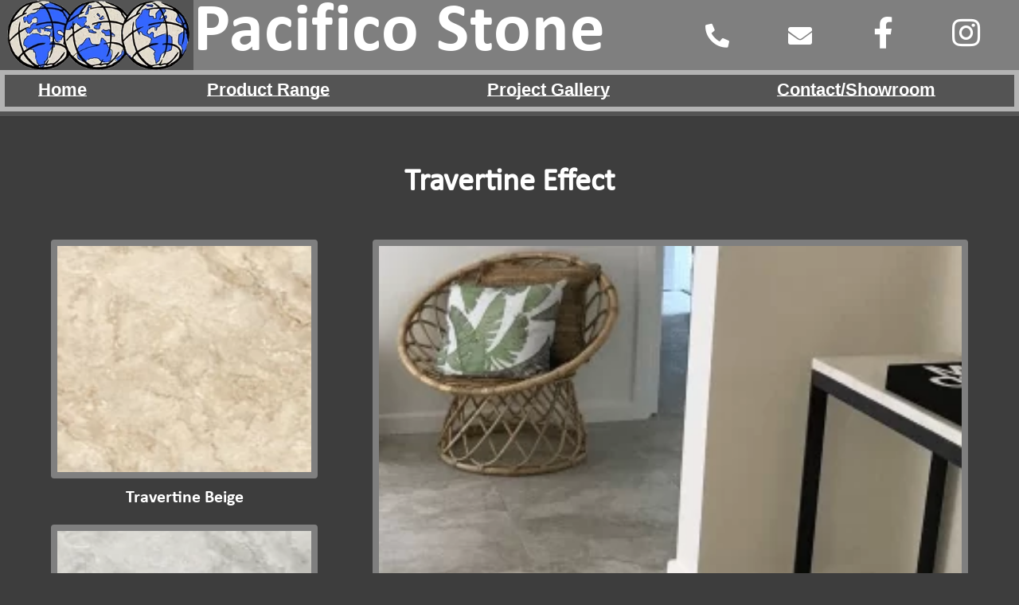

--- FILE ---
content_type: text/html; charset=UTF-8
request_url: https://www.pacificostone.com.au/travertine-effect/
body_size: 15138
content:
<!DOCTYPE html>
<html lang="en-US">
<head>
	<meta charset="UTF-8" />
	<link rel="alternate" href="https://www.pacificostone.com.au/travertine-effect/" hreflang="en-AU" />
	<meta name="google-site-verification" content="yDAJpM58r3LQvAuYMkHcCqpBzf4ff_jaYgYOImygyfM" />
	<meta property="og:image" content="https://www.pacificostone.com.au/wp-content/uploads/2021/04/New-Project-12.png" />

<meta http-equiv="X-UA-Compatible" content="IE=edge">
	<link rel="pingback" href="https://www.pacificostone.com.au/xmlrpc.php" />

	<script type="text/javascript">
		document.documentElement.className = 'js';
	</script>

	<script>var et_site_url='https://www.pacificostone.com.au';var et_post_id='5174';function et_core_page_resource_fallback(a,b){"undefined"===typeof b&&(b=a.sheet.cssRules&&0===a.sheet.cssRules.length);b&&(a.onerror=null,a.onload=null,a.href?a.href=et_site_url+"/?et_core_page_resource="+a.id+et_post_id:a.src&&(a.src=et_site_url+"/?et_core_page_resource="+a.id+et_post_id))}
</script><meta name='robots' content='index, follow, max-image-preview:large, max-snippet:-1, max-video-preview:-1' />
	<style>img:is([sizes="auto" i], [sizes^="auto," i]) { contain-intrinsic-size: 3000px 1500px }</style>
	
	<!-- This site is optimized with the Yoast SEO plugin v26.4 - https://yoast.com/wordpress/plugins/seo/ -->
	<title>Travertine Tiles Sydney, NSW | Travertine Pavers Sydney</title>
	<meta name="description" content="Give a modern look to your house floor &amp; pool area with Best Travertine Tiles &amp; Pavers in Sydney by Pacifico Stone. Call on 02 9544 4907 or visit our website!" />
	<link rel="canonical" href="https://www.pacificostone.com.au/travertine-effect/" />
	<meta property="og:locale" content="en_US" />
	<meta property="og:type" content="article" />
	<meta property="og:title" content="Travertine Tiles Sydney, NSW | Travertine Pavers Sydney" />
	<meta property="og:description" content="Give a modern look to your house floor &amp; pool area with Best Travertine Tiles &amp; Pavers in Sydney by Pacifico Stone. Call on 02 9544 4907 or visit our website!" />
	<meta property="og:url" content="https://www.pacificostone.com.au/travertine-effect/" />
	<meta property="og:site_name" content="Pacifico Stone" />
	<meta property="article:modified_time" content="2025-04-15T12:46:19+00:00" />
	<meta property="og:image" content="https://www.pacificostone.com.au/wp-content/uploads/2021/04/New-Project-12.png" />
	<meta property="og:image:width" content="500" />
	<meta property="og:image:height" content="274" />
	<meta property="og:image:type" content="image/png" />
	<meta name="twitter:card" content="summary_large_image" />
	<meta name="twitter:image" content="https://www.pacificostone.com.au/wp-content/uploads/2021/04/New-Project-12.png" />
	<meta name="twitter:label1" content="Est. reading time" />
	<meta name="twitter:data1" content="5 minutes" />
	<script type="application/ld+json" class="yoast-schema-graph">{"@context":"https://schema.org","@graph":[{"@type":"WebPage","@id":"https://www.pacificostone.com.au/travertine-effect/","url":"https://www.pacificostone.com.au/travertine-effect/","name":"Travertine Tiles Sydney, NSW | Travertine Pavers Sydney","isPartOf":{"@id":"https://www.pacificostone.com.au/#website"},"primaryImageOfPage":{"@id":"https://www.pacificostone.com.au/travertine-effect/#primaryimage"},"image":{"@id":"https://www.pacificostone.com.au/travertine-effect/#primaryimage"},"thumbnailUrl":"https://www.pacificostone.com.au/wp-content/uploads/2021/04/New-Project-12.png","datePublished":"2020-04-15T05:53:03+00:00","dateModified":"2025-04-15T12:46:19+00:00","description":"Give a modern look to your house floor & pool area with Best Travertine Tiles & Pavers in Sydney by Pacifico Stone. Call on 02 9544 4907 or visit our website!","breadcrumb":{"@id":"https://www.pacificostone.com.au/travertine-effect/#breadcrumb"},"inLanguage":"en-US","potentialAction":[{"@type":"ReadAction","target":["https://www.pacificostone.com.au/travertine-effect/"]}]},{"@type":"ImageObject","inLanguage":"en-US","@id":"https://www.pacificostone.com.au/travertine-effect/#primaryimage","url":"https://www.pacificostone.com.au/wp-content/uploads/2021/04/New-Project-12.png","contentUrl":"https://www.pacificostone.com.au/wp-content/uploads/2021/04/New-Project-12.png","width":500,"height":274},{"@type":"BreadcrumbList","@id":"https://www.pacificostone.com.au/travertine-effect/#breadcrumb","itemListElement":[{"@type":"ListItem","position":1,"name":"Home","item":"https://www.pacificostone.com.au/"},{"@type":"ListItem","position":2,"name":"Travertine Effect"}]},{"@type":"WebSite","@id":"https://www.pacificostone.com.au/#website","url":"https://www.pacificostone.com.au/","name":"Pacifico Stone","description":"","publisher":{"@id":"https://www.pacificostone.com.au/#organization"},"potentialAction":[{"@type":"SearchAction","target":{"@type":"EntryPoint","urlTemplate":"https://www.pacificostone.com.au/?s={search_term_string}"},"query-input":{"@type":"PropertyValueSpecification","valueRequired":true,"valueName":"search_term_string"}}],"inLanguage":"en-US"},{"@type":"Organization","@id":"https://www.pacificostone.com.au/#organization","name":"Pacifico Stone","url":"https://www.pacificostone.com.au/","logo":{"@type":"ImageObject","inLanguage":"en-US","@id":"https://www.pacificostone.com.au/#/schema/logo/image/","url":"https://www.pacificostone.com.au/wp-content/uploads/2021/04/New-Project-11.png","contentUrl":"https://www.pacificostone.com.au/wp-content/uploads/2021/04/New-Project-11.png","width":500,"height":500,"caption":"Pacifico Stone"},"image":{"@id":"https://www.pacificostone.com.au/#/schema/logo/image/"}}]}</script>
	<!-- / Yoast SEO plugin. -->


<link rel='dns-prefetch' href='//fonts.googleapis.com' />
<link rel="alternate" type="application/rss+xml" title="Pacifico Stone &raquo; Feed" href="https://www.pacificostone.com.au/feed/" />
<link rel="alternate" type="application/rss+xml" title="Pacifico Stone &raquo; Comments Feed" href="https://www.pacificostone.com.au/comments/feed/" />
<script type="text/javascript">
/* <![CDATA[ */
window._wpemojiSettings = {"baseUrl":"https:\/\/s.w.org\/images\/core\/emoji\/16.0.1\/72x72\/","ext":".png","svgUrl":"https:\/\/s.w.org\/images\/core\/emoji\/16.0.1\/svg\/","svgExt":".svg","source":{"concatemoji":"https:\/\/www.pacificostone.com.au\/wp-includes\/js\/wp-emoji-release.min.js?ver=6.8.3"}};
/*! This file is auto-generated */
!function(s,n){var o,i,e;function c(e){try{var t={supportTests:e,timestamp:(new Date).valueOf()};sessionStorage.setItem(o,JSON.stringify(t))}catch(e){}}function p(e,t,n){e.clearRect(0,0,e.canvas.width,e.canvas.height),e.fillText(t,0,0);var t=new Uint32Array(e.getImageData(0,0,e.canvas.width,e.canvas.height).data),a=(e.clearRect(0,0,e.canvas.width,e.canvas.height),e.fillText(n,0,0),new Uint32Array(e.getImageData(0,0,e.canvas.width,e.canvas.height).data));return t.every(function(e,t){return e===a[t]})}function u(e,t){e.clearRect(0,0,e.canvas.width,e.canvas.height),e.fillText(t,0,0);for(var n=e.getImageData(16,16,1,1),a=0;a<n.data.length;a++)if(0!==n.data[a])return!1;return!0}function f(e,t,n,a){switch(t){case"flag":return n(e,"\ud83c\udff3\ufe0f\u200d\u26a7\ufe0f","\ud83c\udff3\ufe0f\u200b\u26a7\ufe0f")?!1:!n(e,"\ud83c\udde8\ud83c\uddf6","\ud83c\udde8\u200b\ud83c\uddf6")&&!n(e,"\ud83c\udff4\udb40\udc67\udb40\udc62\udb40\udc65\udb40\udc6e\udb40\udc67\udb40\udc7f","\ud83c\udff4\u200b\udb40\udc67\u200b\udb40\udc62\u200b\udb40\udc65\u200b\udb40\udc6e\u200b\udb40\udc67\u200b\udb40\udc7f");case"emoji":return!a(e,"\ud83e\udedf")}return!1}function g(e,t,n,a){var r="undefined"!=typeof WorkerGlobalScope&&self instanceof WorkerGlobalScope?new OffscreenCanvas(300,150):s.createElement("canvas"),o=r.getContext("2d",{willReadFrequently:!0}),i=(o.textBaseline="top",o.font="600 32px Arial",{});return e.forEach(function(e){i[e]=t(o,e,n,a)}),i}function t(e){var t=s.createElement("script");t.src=e,t.defer=!0,s.head.appendChild(t)}"undefined"!=typeof Promise&&(o="wpEmojiSettingsSupports",i=["flag","emoji"],n.supports={everything:!0,everythingExceptFlag:!0},e=new Promise(function(e){s.addEventListener("DOMContentLoaded",e,{once:!0})}),new Promise(function(t){var n=function(){try{var e=JSON.parse(sessionStorage.getItem(o));if("object"==typeof e&&"number"==typeof e.timestamp&&(new Date).valueOf()<e.timestamp+604800&&"object"==typeof e.supportTests)return e.supportTests}catch(e){}return null}();if(!n){if("undefined"!=typeof Worker&&"undefined"!=typeof OffscreenCanvas&&"undefined"!=typeof URL&&URL.createObjectURL&&"undefined"!=typeof Blob)try{var e="postMessage("+g.toString()+"("+[JSON.stringify(i),f.toString(),p.toString(),u.toString()].join(",")+"));",a=new Blob([e],{type:"text/javascript"}),r=new Worker(URL.createObjectURL(a),{name:"wpTestEmojiSupports"});return void(r.onmessage=function(e){c(n=e.data),r.terminate(),t(n)})}catch(e){}c(n=g(i,f,p,u))}t(n)}).then(function(e){for(var t in e)n.supports[t]=e[t],n.supports.everything=n.supports.everything&&n.supports[t],"flag"!==t&&(n.supports.everythingExceptFlag=n.supports.everythingExceptFlag&&n.supports[t]);n.supports.everythingExceptFlag=n.supports.everythingExceptFlag&&!n.supports.flag,n.DOMReady=!1,n.readyCallback=function(){n.DOMReady=!0}}).then(function(){return e}).then(function(){var e;n.supports.everything||(n.readyCallback(),(e=n.source||{}).concatemoji?t(e.concatemoji):e.wpemoji&&e.twemoji&&(t(e.twemoji),t(e.wpemoji)))}))}((window,document),window._wpemojiSettings);
/* ]]> */
</script>
<meta content="Pacifico Sotne v.3.26.1" name="generator"/><style id='wp-emoji-styles-inline-css' type='text/css'>

	img.wp-smiley, img.emoji {
		display: inline !important;
		border: none !important;
		box-shadow: none !important;
		height: 1em !important;
		width: 1em !important;
		margin: 0 0.07em !important;
		vertical-align: -0.1em !important;
		background: none !important;
		padding: 0 !important;
	}
</style>
<link rel='stylesheet' id='wp-block-library-css' href='https://www.pacificostone.com.au/wp-includes/css/dist/block-library/style.min.css?ver=6.8.3' type='text/css' media='all' />
<style id='classic-theme-styles-inline-css' type='text/css'>
/*! This file is auto-generated */
.wp-block-button__link{color:#fff;background-color:#32373c;border-radius:9999px;box-shadow:none;text-decoration:none;padding:calc(.667em + 2px) calc(1.333em + 2px);font-size:1.125em}.wp-block-file__button{background:#32373c;color:#fff;text-decoration:none}
</style>
<style id='global-styles-inline-css' type='text/css'>
:root{--wp--preset--aspect-ratio--square: 1;--wp--preset--aspect-ratio--4-3: 4/3;--wp--preset--aspect-ratio--3-4: 3/4;--wp--preset--aspect-ratio--3-2: 3/2;--wp--preset--aspect-ratio--2-3: 2/3;--wp--preset--aspect-ratio--16-9: 16/9;--wp--preset--aspect-ratio--9-16: 9/16;--wp--preset--color--black: #000000;--wp--preset--color--cyan-bluish-gray: #abb8c3;--wp--preset--color--white: #ffffff;--wp--preset--color--pale-pink: #f78da7;--wp--preset--color--vivid-red: #cf2e2e;--wp--preset--color--luminous-vivid-orange: #ff6900;--wp--preset--color--luminous-vivid-amber: #fcb900;--wp--preset--color--light-green-cyan: #7bdcb5;--wp--preset--color--vivid-green-cyan: #00d084;--wp--preset--color--pale-cyan-blue: #8ed1fc;--wp--preset--color--vivid-cyan-blue: #0693e3;--wp--preset--color--vivid-purple: #9b51e0;--wp--preset--gradient--vivid-cyan-blue-to-vivid-purple: linear-gradient(135deg,rgba(6,147,227,1) 0%,rgb(155,81,224) 100%);--wp--preset--gradient--light-green-cyan-to-vivid-green-cyan: linear-gradient(135deg,rgb(122,220,180) 0%,rgb(0,208,130) 100%);--wp--preset--gradient--luminous-vivid-amber-to-luminous-vivid-orange: linear-gradient(135deg,rgba(252,185,0,1) 0%,rgba(255,105,0,1) 100%);--wp--preset--gradient--luminous-vivid-orange-to-vivid-red: linear-gradient(135deg,rgba(255,105,0,1) 0%,rgb(207,46,46) 100%);--wp--preset--gradient--very-light-gray-to-cyan-bluish-gray: linear-gradient(135deg,rgb(238,238,238) 0%,rgb(169,184,195) 100%);--wp--preset--gradient--cool-to-warm-spectrum: linear-gradient(135deg,rgb(74,234,220) 0%,rgb(151,120,209) 20%,rgb(207,42,186) 40%,rgb(238,44,130) 60%,rgb(251,105,98) 80%,rgb(254,248,76) 100%);--wp--preset--gradient--blush-light-purple: linear-gradient(135deg,rgb(255,206,236) 0%,rgb(152,150,240) 100%);--wp--preset--gradient--blush-bordeaux: linear-gradient(135deg,rgb(254,205,165) 0%,rgb(254,45,45) 50%,rgb(107,0,62) 100%);--wp--preset--gradient--luminous-dusk: linear-gradient(135deg,rgb(255,203,112) 0%,rgb(199,81,192) 50%,rgb(65,88,208) 100%);--wp--preset--gradient--pale-ocean: linear-gradient(135deg,rgb(255,245,203) 0%,rgb(182,227,212) 50%,rgb(51,167,181) 100%);--wp--preset--gradient--electric-grass: linear-gradient(135deg,rgb(202,248,128) 0%,rgb(113,206,126) 100%);--wp--preset--gradient--midnight: linear-gradient(135deg,rgb(2,3,129) 0%,rgb(40,116,252) 100%);--wp--preset--font-size--small: 13px;--wp--preset--font-size--medium: 20px;--wp--preset--font-size--large: 36px;--wp--preset--font-size--x-large: 42px;--wp--preset--spacing--20: 0.44rem;--wp--preset--spacing--30: 0.67rem;--wp--preset--spacing--40: 1rem;--wp--preset--spacing--50: 1.5rem;--wp--preset--spacing--60: 2.25rem;--wp--preset--spacing--70: 3.38rem;--wp--preset--spacing--80: 5.06rem;--wp--preset--shadow--natural: 6px 6px 9px rgba(0, 0, 0, 0.2);--wp--preset--shadow--deep: 12px 12px 50px rgba(0, 0, 0, 0.4);--wp--preset--shadow--sharp: 6px 6px 0px rgba(0, 0, 0, 0.2);--wp--preset--shadow--outlined: 6px 6px 0px -3px rgba(255, 255, 255, 1), 6px 6px rgba(0, 0, 0, 1);--wp--preset--shadow--crisp: 6px 6px 0px rgba(0, 0, 0, 1);}:where(.is-layout-flex){gap: 0.5em;}:where(.is-layout-grid){gap: 0.5em;}body .is-layout-flex{display: flex;}.is-layout-flex{flex-wrap: wrap;align-items: center;}.is-layout-flex > :is(*, div){margin: 0;}body .is-layout-grid{display: grid;}.is-layout-grid > :is(*, div){margin: 0;}:where(.wp-block-columns.is-layout-flex){gap: 2em;}:where(.wp-block-columns.is-layout-grid){gap: 2em;}:where(.wp-block-post-template.is-layout-flex){gap: 1.25em;}:where(.wp-block-post-template.is-layout-grid){gap: 1.25em;}.has-black-color{color: var(--wp--preset--color--black) !important;}.has-cyan-bluish-gray-color{color: var(--wp--preset--color--cyan-bluish-gray) !important;}.has-white-color{color: var(--wp--preset--color--white) !important;}.has-pale-pink-color{color: var(--wp--preset--color--pale-pink) !important;}.has-vivid-red-color{color: var(--wp--preset--color--vivid-red) !important;}.has-luminous-vivid-orange-color{color: var(--wp--preset--color--luminous-vivid-orange) !important;}.has-luminous-vivid-amber-color{color: var(--wp--preset--color--luminous-vivid-amber) !important;}.has-light-green-cyan-color{color: var(--wp--preset--color--light-green-cyan) !important;}.has-vivid-green-cyan-color{color: var(--wp--preset--color--vivid-green-cyan) !important;}.has-pale-cyan-blue-color{color: var(--wp--preset--color--pale-cyan-blue) !important;}.has-vivid-cyan-blue-color{color: var(--wp--preset--color--vivid-cyan-blue) !important;}.has-vivid-purple-color{color: var(--wp--preset--color--vivid-purple) !important;}.has-black-background-color{background-color: var(--wp--preset--color--black) !important;}.has-cyan-bluish-gray-background-color{background-color: var(--wp--preset--color--cyan-bluish-gray) !important;}.has-white-background-color{background-color: var(--wp--preset--color--white) !important;}.has-pale-pink-background-color{background-color: var(--wp--preset--color--pale-pink) !important;}.has-vivid-red-background-color{background-color: var(--wp--preset--color--vivid-red) !important;}.has-luminous-vivid-orange-background-color{background-color: var(--wp--preset--color--luminous-vivid-orange) !important;}.has-luminous-vivid-amber-background-color{background-color: var(--wp--preset--color--luminous-vivid-amber) !important;}.has-light-green-cyan-background-color{background-color: var(--wp--preset--color--light-green-cyan) !important;}.has-vivid-green-cyan-background-color{background-color: var(--wp--preset--color--vivid-green-cyan) !important;}.has-pale-cyan-blue-background-color{background-color: var(--wp--preset--color--pale-cyan-blue) !important;}.has-vivid-cyan-blue-background-color{background-color: var(--wp--preset--color--vivid-cyan-blue) !important;}.has-vivid-purple-background-color{background-color: var(--wp--preset--color--vivid-purple) !important;}.has-black-border-color{border-color: var(--wp--preset--color--black) !important;}.has-cyan-bluish-gray-border-color{border-color: var(--wp--preset--color--cyan-bluish-gray) !important;}.has-white-border-color{border-color: var(--wp--preset--color--white) !important;}.has-pale-pink-border-color{border-color: var(--wp--preset--color--pale-pink) !important;}.has-vivid-red-border-color{border-color: var(--wp--preset--color--vivid-red) !important;}.has-luminous-vivid-orange-border-color{border-color: var(--wp--preset--color--luminous-vivid-orange) !important;}.has-luminous-vivid-amber-border-color{border-color: var(--wp--preset--color--luminous-vivid-amber) !important;}.has-light-green-cyan-border-color{border-color: var(--wp--preset--color--light-green-cyan) !important;}.has-vivid-green-cyan-border-color{border-color: var(--wp--preset--color--vivid-green-cyan) !important;}.has-pale-cyan-blue-border-color{border-color: var(--wp--preset--color--pale-cyan-blue) !important;}.has-vivid-cyan-blue-border-color{border-color: var(--wp--preset--color--vivid-cyan-blue) !important;}.has-vivid-purple-border-color{border-color: var(--wp--preset--color--vivid-purple) !important;}.has-vivid-cyan-blue-to-vivid-purple-gradient-background{background: var(--wp--preset--gradient--vivid-cyan-blue-to-vivid-purple) !important;}.has-light-green-cyan-to-vivid-green-cyan-gradient-background{background: var(--wp--preset--gradient--light-green-cyan-to-vivid-green-cyan) !important;}.has-luminous-vivid-amber-to-luminous-vivid-orange-gradient-background{background: var(--wp--preset--gradient--luminous-vivid-amber-to-luminous-vivid-orange) !important;}.has-luminous-vivid-orange-to-vivid-red-gradient-background{background: var(--wp--preset--gradient--luminous-vivid-orange-to-vivid-red) !important;}.has-very-light-gray-to-cyan-bluish-gray-gradient-background{background: var(--wp--preset--gradient--very-light-gray-to-cyan-bluish-gray) !important;}.has-cool-to-warm-spectrum-gradient-background{background: var(--wp--preset--gradient--cool-to-warm-spectrum) !important;}.has-blush-light-purple-gradient-background{background: var(--wp--preset--gradient--blush-light-purple) !important;}.has-blush-bordeaux-gradient-background{background: var(--wp--preset--gradient--blush-bordeaux) !important;}.has-luminous-dusk-gradient-background{background: var(--wp--preset--gradient--luminous-dusk) !important;}.has-pale-ocean-gradient-background{background: var(--wp--preset--gradient--pale-ocean) !important;}.has-electric-grass-gradient-background{background: var(--wp--preset--gradient--electric-grass) !important;}.has-midnight-gradient-background{background: var(--wp--preset--gradient--midnight) !important;}.has-small-font-size{font-size: var(--wp--preset--font-size--small) !important;}.has-medium-font-size{font-size: var(--wp--preset--font-size--medium) !important;}.has-large-font-size{font-size: var(--wp--preset--font-size--large) !important;}.has-x-large-font-size{font-size: var(--wp--preset--font-size--x-large) !important;}
:where(.wp-block-post-template.is-layout-flex){gap: 1.25em;}:where(.wp-block-post-template.is-layout-grid){gap: 1.25em;}
:where(.wp-block-columns.is-layout-flex){gap: 2em;}:where(.wp-block-columns.is-layout-grid){gap: 2em;}
:root :where(.wp-block-pullquote){font-size: 1.5em;line-height: 1.6;}
</style>
<link rel='stylesheet' id='contact-form-7-css' href='https://www.pacificostone.com.au/wp-content/plugins/contact-form-7/includes/css/styles.css?ver=5.9.3' type='text/css' media='all' />
<link rel='stylesheet' id='eg-fontawesome-css' href='https://www.pacificostone.com.au/wp-content/plugins/everest-gallery/css/font-awesome.min.css?ver=1.0.3' type='text/css' media='all' />
<link rel='stylesheet' id='eg-frontend-css' href='https://www.pacificostone.com.au/wp-content/plugins/everest-gallery/css/eg-frontend.css?ver=1.0.3' type='text/css' media='all' />
<link rel='stylesheet' id='eg-pretty-photo-css' href='https://www.pacificostone.com.au/wp-content/plugins/everest-gallery/css/prettyPhoto.css?ver=1.0.3' type='text/css' media='all' />
<link rel='stylesheet' id='eg-colorbox-css' href='https://www.pacificostone.com.au/wp-content/plugins/everest-gallery/css/eg-colorbox.css?ver=1.0.3' type='text/css' media='all' />
<link rel='stylesheet' id='eg-magnific-popup-css' href='https://www.pacificostone.com.au/wp-content/plugins/everest-gallery/css/magnific-popup.css?ver=1.0.3' type='text/css' media='all' />
<link rel='stylesheet' id='eg-animate-css' href='https://www.pacificostone.com.au/wp-content/plugins/everest-gallery/css/animate.css?ver=1.0.3' type='text/css' media='all' />
<link rel='stylesheet' id='eg-bxslider-css' href='https://www.pacificostone.com.au/wp-content/plugins/everest-gallery/css/jquery.bxslider.min.css?ver=1.0.3' type='text/css' media='all' />
<link rel='stylesheet' id='wpcf7-redirect-script-frontend-css' href='https://www.pacificostone.com.au/wp-content/plugins/wpcf7-redirect/build/assets/frontend-script.css?ver=2c532d7e2be36f6af233' type='text/css' media='all' />
<link rel='stylesheet' id='orbisius_ct_pacifico_stones_website_parent_style-css' href='https://www.pacificostone.com.au/wp-content/themes/Divi/style.css?ver=4.4.3' type='text/css' media='all' />
<link rel='stylesheet' id='orbisius_ct_pacifico_stones_website_parent_style_child_style-css' href='https://www.pacificostone.com.au/wp-content/themes/pacifico-sotne/style.css?ver=3.26.1' type='text/css' media='all' />
<link rel='stylesheet' id='divi-fonts-css' href='https://fonts.googleapis.com/css?family=Open+Sans:300italic,400italic,600italic,700italic,800italic,400,300,600,700,800&#038;subset=latin,latin-ext' type='text/css' media='all' />
<link rel='stylesheet' id='divi-style-css' href='https://www.pacificostone.com.au/wp-content/themes/pacifico-sotne/style.css?ver=4.4.3' type='text/css' media='all' />
<link rel='stylesheet' id='et-builder-googlefonts-cached-css' href='https://fonts.googleapis.com/css?family=Abhaya+Libre%3Aregular%2C500%2C600%2C700%2C800%7COpen+Sans%3A300%2C300italic%2Cregular%2Citalic%2C600%2C600italic%2C700%2C700italic%2C800%2C800italic&#038;ver=6.8.3#038;subset=latin,latin-ext' type='text/css' media='all' />
<link rel='stylesheet' id='dashicons-css' href='https://www.pacificostone.com.au/wp-includes/css/dashicons.min.css?ver=6.8.3' type='text/css' media='all' />
<script type="text/javascript" src="https://www.pacificostone.com.au/wp-includes/js/jquery/jquery.min.js?ver=3.7.1" id="jquery-core-js"></script>
<script type="text/javascript" src="https://www.pacificostone.com.au/wp-includes/js/jquery/jquery-migrate.min.js?ver=3.4.1" id="jquery-migrate-js"></script>
<script type="text/javascript" src="https://www.pacificostone.com.au/wp-content/plugins/everest-gallery/js/jquery.bxslider.min.js?ver=1.0.3" id="eg-bxslider-script-js"></script>
<script type="text/javascript" src="https://www.pacificostone.com.au/wp-content/plugins/everest-gallery/js/imagesloaded.min.js?ver=1.0.3" id="eg-imageloaded-script-js"></script>
<script type="text/javascript" src="https://www.pacificostone.com.au/wp-content/plugins/everest-gallery/js/jquery.prettyPhoto.js?ver=1.0.3" id="eg-prettyphoto-js"></script>
<script type="text/javascript" src="https://www.pacificostone.com.au/wp-content/plugins/everest-gallery/js/jquery.colorbox-min.js?ver=1.0.3" id="eg-colorbox-js"></script>
<script type="text/javascript" src="https://www.pacificostone.com.au/wp-content/plugins/everest-gallery/js/isotope.js?ver=1.0.3" id="eg-isotope-script-js"></script>
<script type="text/javascript" src="https://www.pacificostone.com.au/wp-content/plugins/everest-gallery/js/jquery.magnific-popup.min.js?ver=1.0.3" id="eg-magnific-popup-js"></script>
<script type="text/javascript" src="https://www.pacificostone.com.au/wp-content/plugins/everest-gallery/js/jquery.everest-lightbox.js?ver=1.0.3" id="eg-everest-lightbox-js"></script>
<script type="text/javascript" id="eg-frontend-script-js-extra">
/* <![CDATA[ */
var eg_frontend_js_object = {"ajax_url":"https:\/\/www.pacificostone.com.au\/wp-admin\/admin-ajax.php","strings":{"video_missing":"Video URL missing"},"ajax_nonce":"b078fc6158","plugin_url":"https:\/\/www.pacificostone.com.au\/wp-content\/plugins\/everest-gallery\/"};
/* ]]> */
</script>
<script type="text/javascript" src="https://www.pacificostone.com.au/wp-content/plugins/everest-gallery/js/eg-frontend.js?ver=1.0.3" id="eg-frontend-script-js"></script>
<script type="text/javascript" src="https://www.pacificostone.com.au/wp-content/themes/Divi/core/admin/js/es6-promise.auto.min.js?ver=6.8.3" id="es6-promise-js"></script>
<script type="text/javascript" id="et-core-api-spam-recaptcha-js-extra">
/* <![CDATA[ */
var et_core_api_spam_recaptcha = {"site_key":"","page_action":{"action":"travertine_effect"}};
/* ]]> */
</script>
<script type="text/javascript" src="https://www.pacificostone.com.au/wp-content/themes/Divi/core/admin/js/recaptcha.js?ver=6.8.3" id="et-core-api-spam-recaptcha-js"></script>
<!-- OG: 2.9.3 -->
<meta property="og:image" content="https://www.pacificostone.com.au/wp-content/uploads/2021/04/New-Project-12.png" /><meta property="og:image:secure_url" content="https://www.pacificostone.com.au/wp-content/uploads/2021/04/New-Project-12.png" /><meta property="og:image:width" content="500" /><meta property="og:image:height" content="274" /><meta property="og:image:alt" content="New Project (12)" /><meta property="og:image:type" content="image/png" /><meta property="og:description" content="Travertine Effect" /><meta property="og:type" content="article" /><meta property="og:locale" content="en_US" /><meta property="og:site_name" content="Pacifico Stone" /><meta property="og:title" content="Travertine Effect" /><meta property="og:url" content="https://www.pacificostone.com.au/travertine-effect/" /><meta property="og:updated_time" content="2025-04-15T12:46:19+00:00" /><meta property="article:published_time" content="2020-04-15T05:53:03+00:00" /><meta property="article:modified_time" content="2025-04-15T12:46:19+00:00" /><meta property="article:author" content="https://www.pacificostone.com.au/author/admin/" /><meta property="twitter:partner" content="ogwp" /><meta property="twitter:card" content="summary" /><meta property="twitter:image" content="https://www.pacificostone.com.au/wp-content/uploads/2021/04/New-Project-12.png" /><meta property="twitter:title" content="Travertine Effect" /><meta property="twitter:description" content="Travertine Effect" /><meta property="twitter:url" content="https://www.pacificostone.com.au/travertine-effect/" /><meta itemprop="image" content="https://www.pacificostone.com.au/wp-content/uploads/2021/04/New-Project-12.png" /><meta itemprop="name" content="Travertine Effect" /><meta itemprop="headline" content="Travertine Effect" /><meta itemprop="description" content="Travertine Effect" /><meta itemprop="datePublished" content="2020-04-15" /><meta itemprop="dateModified" content="2025-04-15T12:46:19+00:00" /><meta itemprop="author" content="admin" /><meta property="profile:username" content="admin" /><!-- /OG -->
<link rel="https://api.w.org/" href="https://www.pacificostone.com.au/wp-json/" /><link rel="alternate" title="JSON" type="application/json" href="https://www.pacificostone.com.au/wp-json/wp/v2/pages/5174" /><link rel="EditURI" type="application/rsd+xml" title="RSD" href="https://www.pacificostone.com.au/xmlrpc.php?rsd" />
<meta name="generator" content="WordPress 6.8.3" />
<link rel='shortlink' href='https://www.pacificostone.com.au/?p=5174' />
<link rel="alternate" title="oEmbed (JSON)" type="application/json+oembed" href="https://www.pacificostone.com.au/wp-json/oembed/1.0/embed?url=https%3A%2F%2Fwww.pacificostone.com.au%2Ftravertine-effect%2F" />
<link rel="alternate" title="oEmbed (XML)" type="text/xml+oembed" href="https://www.pacificostone.com.au/wp-json/oembed/1.0/embed?url=https%3A%2F%2Fwww.pacificostone.com.au%2Ftravertine-effect%2F&#038;format=xml" />
<script>
function setCookie(name, value, days) {
  let expires = "";
  if (days) {
    let date = new Date();
    date.setTime(date.getTime() + (days*24*60*60*1000));
    expires = "; expires=" + date.toUTCString();
  }
  document.cookie = name + "=" + (value || "") + expires + "; path=/";
}
function captureUTM() {
  const params = new URLSearchParams(window.location.search);
  const keys = ['utm_source', 'utm_medium', 'utm_campaign', 'utm_term', 'utm_content'];
  keys.forEach(key => {
    const value = params.get(key);
    if (value) setCookie(key, value, 30);
  });
}

document.addEventListener("DOMContentLoaded", function() {
  captureUTM();
});
function getCookie(name) {
  const value = `; ${document.cookie}`;

  const parts = value.split(`; ${name}=`);
  if (parts.length === 2) return parts.pop().split(';').shift();
}
</script><script>document.createElement( "picture" );if(!window.HTMLPictureElement && document.addEventListener) {window.addEventListener("DOMContentLoaded", function() {var s = document.createElement("script");s.src = "https://www.pacificostone.com.au/wp-content/plugins/webp-express/js/picturefill.min.js";document.body.appendChild(s);});}</script><meta name="viewport" content="width=device-width, initial-scale=1.0, maximum-scale=1.0, user-scalable=0" /><link rel="stylesheet" href="https://cdnjs.cloudflare.com/ajax/libs/font-awesome/5.10.2/css/all.css">

<link rel="stylesheet" href="https://cdn.jsdelivr.net/jquery.slick/1.5.1/slick.css">
<link rel="stylesheet" href="https://cdn.jsdelivr.net/jquery.slick/1.5.1/slick-theme.css">


<style>
	
@font-face {
	font-family: 'Callibri Regular';
	src: url('https://www.pacificostone.com.au/wp-content/uploads/et-fonts/Calibri-Regular.ttf') format('truetype');
	}
	
	@font-face {
	font-family: 'Callibri Italic';
	src: url('https://www.pacificostone.com.au/wp-content/uploads/et-fonts/Calibri-Italic.ttf') format('truetype');
	}
	
	@font-face {
	font-family: 'Callibri Bold';
	src: url('https://www.pacificostone.com.au/wp-content/uploads/et-fonts/Calibri-Bold.ttf') format('truetype');
	}
	
	@font-face {
	font-family: 'Callibri Bold Italic';
	src: url('https://www.pacificostone.com.au/wp-content/uploads/et-fonts/Calibri-Bold-Italic.ttf') format('truetype');
	}
	
	@font-face {
	font-family: 'Callibri Light';
	src: url('https://www.pacificostone.com.au/wp-content/uploads/et-fonts/Calibri-Light.ttf') format('truetype');
	}
	
	@font-face {
	font-family: 'Callibri Light Italic';
	src: url('https://www.pacificostone.com.au/wp-content/uploads/et-fonts/Calibri-Light-Italic.ttf') format('truetype');
	}
	
</style>











<script>
	window.onscroll = function() {scrollFunction()};
	
function scrollFunction() {
   if (document.body.scrollTop > 50 || document.documentElement.scrollTop > 50) {
	  var element = document.getElementById("main-header");
      element.classList.add("ps_fixed_header");
	}
	else { 
		var element = document.getElementById("main-header");
		element.classList.remove("ps_fixed_header");
	}
}
	
</script>


<script>
	jQuery(document).ready(function(){
	    jQuery(".ps_banner_caption a").remove();
	});
</script>



<script>
	
	jQuery( document ).ready(function($) {
	    $(".popupbtn").on("click", function(){
            $(".popup-overlay, .popup-content").addClass("active");
        });

        $(".popup-close").on("click", function(){
            $(".popup-overlay, .popup-content").removeClass("active");
        });
    });
	
</script><link rel="icon" href="https://www.pacificostone.com.au/wp-content/uploads/2020/09/fav-icon.png" sizes="32x32" />
<link rel="icon" href="https://www.pacificostone.com.au/wp-content/uploads/2020/09/fav-icon.png" sizes="192x192" />
<link rel="apple-touch-icon" href="https://www.pacificostone.com.au/wp-content/uploads/2020/09/fav-icon.png" />
<meta name="msapplication-TileImage" content="https://www.pacificostone.com.au/wp-content/uploads/2020/09/fav-icon.png" />
<link rel="stylesheet" id="et-core-unified-5174-cached-inline-styles" href="https://www.pacificostone.com.au/wp-content/et-cache/5174/et-core-unified-5174-17634021500627.min.css" onerror="et_core_page_resource_fallback(this, true)" onload="et_core_page_resource_fallback(this)" />	
	
<script type="application/ld+json">
{
	"@context": "https://schema.org",
	"@type": "LocalBusiness",
	"name": "Pacifico Stone",
	"address": {
		"@type": "PostalAddress",
		"streetAddress": "SHOP 5 / 296-300 Kingsway Corner with Mansfield lane, ",
		"addressLocality": "Caringbah",
		"addressRegion": "NSW ",
		"postalCode": "2229"
	},
	"image": "https://www.pacificostone.com.au/wp-content/uploads/2019/08/Untitled-2.png",
	"email": "emilio@pacificostone.com.au",
	"telePhone": "0412-318-270",
	"url": "https://www.pacificostone.com.au",
	"openingHours": "Mo,TU,We,Th,Fr 09:30-5:00",
    "openingHoursSpecification": ["Sa 09:30-2:00"],
	"geo": {
		"@type": "GeoCoordinates",
		"latitude": "-34.043613",
		"longitude": "151.124449"
	},
	"priceRange":"$"

}
</script>
	
<script type="application/ld+json">
{
  "@context": "https://schema.org",
  "@type": "Organization",
  "name": "Pacifico Stone",
  "url": "https://www.pacificostone.com.au/",
  "logo": "https://www.pacificostone.com.au/wp-content/uploads/2019/08/Untitled-2.png",
  "sameAs": [
    "https://www.facebook.com/pacificostone/",
    "https://www.instagram.com/accounts/login/?next=/pacificostone/"
  ]
}
</script>

<!--Speakable Custom Schema 31-01-2020 Start-->

<script type="application/ld+json">
{
"@context": "https://schema.org/",
"@type": "WebPage",
"name": "Travertine Effect",
"speakable":
{
 "@type": "SpeakableSpecification",
 "xpath": [
   "/html/head/title",
   "/html/head/meta[@name='description']/@content"
   ]
 },
"url": "https://www.pacificostone.com.au/travertine-effect"
}
</script>  
<!--Speakable Custom Schema 31-01-2020 Stop-->	
	
<!-- Google Tag Manager -->
<script>(function(w,d,s,l,i){w[l]=w[l]||[];w[l].push({'gtm.start':
new Date().getTime(),event:'gtm.js'});var f=d.getElementsByTagName(s)[0],
j=d.createElement(s),dl=l!='dataLayer'?'&l='+l:'';j.async=true;j.src=
'https://www.googletagmanager.com/gtm.js?id='+i+dl;f.parentNode.insertBefore(j,f);
})(window,document,'script','dataLayer','GTM-TWJJHGF');</script>
<!-- End Google Tag Manager -->
	
</head>
<body class="wp-singular page-template-default page page-id-5174 wp-theme-Divi wp-child-theme-pacifico-sotne fpt-template-Divi et_pb_button_helper_class et_fixed_nav et_show_nav et_primary_nav_dropdown_animation_fade et_secondary_nav_dropdown_animation_fade et_header_style_centered et_pb_footer_columns4 et_cover_background et_pb_gutter osx et_pb_gutters3 et_pb_pagebuilder_layout et_no_sidebar et_divi_theme et-db et_minified_js et_minified_css">
	
<!-- Google Tag Manager (noscript) -->
<noscript><iframe src="https://www.googletagmanager.com/ns.html?id=GTM-TWJJHGF"
height="0" width="0" style="display:none;visibility:hidden"></iframe></noscript>
<!-- End Google Tag Manager (noscript) -->
	<div id="page-container">

	
	
			<header id="main-header" data-height-onload="79">
			<div class="container clearfix et_menu_container">
							<div class="ps_logo1 logo_container">
					<span class="logo_helper"></span>
					<a href="https://www.pacificostone.com.au/" data-wpel-link="internal">
						<picture><source srcset="https://www.pacificostone.com.au/wp-content/webp-express/webp-images/uploads/2019/08/Untitled-2.png.webp" type="image/webp"><img src="https://www.pacificostone.com.au/wp-content/uploads/2019/08/Untitled-2.png" alt="Pacifico Stone" id="logo" data-height-percentage="100" class="webpexpress-processed"></picture>
					</a>
				</div>
				<div class="fs_header_bar_bg">
					<div class="ps_logo2 fs_header_bar">
						<span>
							Pacifico Stone
						</span>
					</div>
					<div class="ps_logo3">
						<ul>
							<li><a href="tel:0412318270" data-wpel-link="internal"><i class="fas fa-phone-alt"></i></a></li>
							<li><a href="mailto:emilio@pacificostone.com.au"><i class="fas fa-envelope"></i></a></li>
							<li><a href="https://www.facebook.com/pacificostone/" data-wpel-link="external" rel="nofollow external noopener noreferrer"><i class="fab fa-facebook-f"></i></a></li>
							<li><a href="https://www.instagram.com/pacificostone/" data-wpel-link="external" rel="nofollow external noopener noreferrer"><i class="fab fa-instagram"></i></a></li>
						</ul>
					</div>
				</div>
							<div id="et-top-navigation" data-height="79" data-fixed-height="40">
											<nav id="top-menu-nav">
						<ul id="top-menu" class="nav"><li id="menu-item-2527" class="menu-item menu-item-type-post_type menu-item-object-page menu-item-home menu-item-2527"><a href="https://www.pacificostone.com.au/" data-wpel-link="internal"><b>Home</b></a></li>
<li id="menu-item-3125" class="menu-item menu-item-type-post_type menu-item-object-page menu-item-3125"><a href="https://www.pacificostone.com.au/product-range/" data-wpel-link="internal"><b>Product Range</b></a></li>
<li id="menu-item-3126" class="menu-item menu-item-type-post_type menu-item-object-page menu-item-3126"><a href="https://www.pacificostone.com.au/project-gallery/" data-wpel-link="internal"><b>Project Gallery</b></a></li>
<li id="menu-item-7172" class="menu-item menu-item-type-post_type menu-item-object-page menu-item-7172"><a href="https://www.pacificostone.com.au/contact-showroom/" data-wpel-link="internal"><b>Contact/Showroom</b></a></li>
</ul>						</nav>
					
											
					<span class="psmobile_cta psmobile_cta_call"><a href="tel:0412318270" data-wpel-link="internal"></a></span>
					<span class="psmobile_cta popupbtn psmobile_cta_quote"><a href="#"></a></span>
					
					
					
					<div id="et_mobile_nav_menu">
				<div class="mobile_nav closed">
					<span class="select_page">Select Page</span>
					<span class="mobile_menu_bar mobile_menu_bar_toggle"></span>
				</div>
			</div>				</div> <!-- #et-top-navigation -->
			</div> <!-- .container -->
			<div class="et_search_outer">
				<div class="container et_search_form_container">
					<form role="search" method="get" class="et-search-form" action="https://www.pacificostone.com.au/">
					<input type="search" class="et-search-field" placeholder="Search &hellip;" value="" name="s" title="Search for:" />					</form>
					<span class="et_close_search_field"></span>
				</div>
			</div>
		</header> <!-- #main-header -->
			
		<div id="et-main-area">
				<div class="popup-overlay">
  <!--Creates the popup content-->
   <div class="popup-content">
      
<div class="wpcf7 no-js" id="wpcf7-f9830-o1" lang="en-US" dir="ltr">
<div class="screen-reader-response"><p role="status" aria-live="polite" aria-atomic="true"></p> <ul></ul></div>
<form action="/travertine-effect/#wpcf7-f9830-o1" method="post" class="wpcf7-form init" aria-label="Contact form" novalidate="novalidate" data-status="init">
<div style="display: none;">
<input type="hidden" name="_wpcf7" value="9830" />
<input type="hidden" name="_wpcf7_version" value="5.9.3" />
<input type="hidden" name="_wpcf7_locale" value="en_US" />
<input type="hidden" name="_wpcf7_unit_tag" value="wpcf7-f9830-o1" />
<input type="hidden" name="_wpcf7_container_post" value="0" />
<input type="hidden" name="_wpcf7_posted_data_hash" value="" />
<input type="hidden" name="_wpcf7_recaptcha_response" value="" />
</div>
<div id="popup_form">
	<div class="popup_form_row">
		<p><span class="wpcf7-form-control-wrap" data-name="your-name"><input size="40" class="wpcf7-form-control wpcf7-text wpcf7-validates-as-required popup_input" aria-required="true" aria-invalid="false" placeholder="Your Name*" value="" type="text" name="your-name" /></span>
		</p>
	</div>
	<div class="popup_form_row">
		<p><span class="wpcf7-form-control-wrap" data-name="your-email"><input size="40" class="wpcf7-form-control wpcf7-email wpcf7-validates-as-required wpcf7-text wpcf7-validates-as-email popup_input" aria-required="true" aria-invalid="false" placeholder="Email*" value="" type="email" name="your-email" /></span>
		</p>
	</div>
	<div class="popup_form_row">
		<p><span class="wpcf7-form-control-wrap" data-name="Phone"><input size="40" class="wpcf7-form-control wpcf7-tel wpcf7-validates-as-required wpcf7-text wpcf7-validates-as-tel popup_input" aria-required="true" aria-invalid="false" placeholder="Phone*" value="" type="tel" name="Phone" /></span>
		</p>
	</div>
	<div class="popup_form_row">
		<p><span class="wpcf7-form-control-wrap" data-name="location"><input size="40" class="wpcf7-form-control wpcf7-text wpcf7-validates-as-required popup_input" aria-required="true" aria-invalid="false" placeholder="Project Location / Suburb:*" value="" type="text" name="location" /></span>
		</p>
	</div>
	<div class="popup_form_row">
		<p><span class="wpcf7-form-control-wrap" data-name="how_did_you_hear_about"><select class="wpcf7-form-control wpcf7-select wpcf7-validates-as-required popup_input" aria-required="true" aria-invalid="false" name="how_did_you_hear_about"><option value="">--- Select Option---</option><option value="Google">Google</option><option value="Social Media (Facebook, Instagram, Etc.)">Social Media (Facebook, Instagram, Etc.)</option><option value="Word Of Mouth/Referral">Word Of Mouth/Referral</option><option value="Other">Other</option></select></span>
		</p>
	</div>
	<div class="popup_form_row">
		<p><span class="wpcf7-form-control-wrap" data-name="interest"><input size="40" class="wpcf7-form-control wpcf7-text wpcf7-validates-as-required popup_input" aria-required="true" aria-invalid="false" placeholder="Product(s) of Interest*" value="" type="text" name="interest" /></span>
		</p>
	</div>
	<div class="popup_form_row">
		<p><span class="wpcf7-form-control-wrap" data-name="your-message"><textarea cols="40" rows="10" class="wpcf7-form-control wpcf7-textarea popup_input" aria-invalid="false" placeholder="Project Description*" name="your-message"></textarea></span>
		</p>
	</div>
<input class="wpcf7-form-control wpcf7-hidden utm_source" id="utm_source" value="" type="hidden" name="utm_source" />
<input class="wpcf7-form-control wpcf7-hidden utm_medium" id="utm_medium" value="" type="hidden" name="utm_medium" />
<input class="wpcf7-form-control wpcf7-hidden utm_campaign" id="utm_campaign" value="" type="hidden" name="utm_campaign" />
<input class="wpcf7-form-control wpcf7-hidden utm_term" id="utm_term" value="" type="hidden" name="utm_term" />
<input class="wpcf7-form-control wpcf7-hidden utm_content" id="utm_content" value="" type="hidden" name="utm_content" />
	<div class="popup_form_row">
		<p><input class="wpcf7-form-control wpcf7-submit has-spinner popup_btn" type="submit" value="Submit" />
		</p>
	</div>
</div><div class="wpcf7-response-output" aria-hidden="true"></div>
</form>
</div>
      <button class="popup-close">X</button>    
  </div>
</div>
	
<div id="main-content">


			
				<article id="post-5174" class="post-5174 page type-page status-publish has-post-thumbnail hentry">

				
					<div class="entry-content">
					<div id="et-boc" class="et-boc">
			
		<div class="et-l et-l--post">
			<div class="et_builder_inner_content et_pb_gutters3">
		<div id="sinle_product_sect2" class="et_pb_section et_pb_section_0 et_pb_with_background et_section_regular" >
				
				
				
				
					<div class="et_pb_row et_pb_row_0">
				<div class="et_pb_column et_pb_column_4_4 et_pb_column_0  et_pb_css_mix_blend_mode_passthrough et-last-child">
				
				
				<div class="et_pb_module et_pb_text et_pb_text_0 pc_productrange_heading  et_pb_text_align_left et_pb_bg_layout_light">
				
				
				
			</div> <!-- .et_pb_text -->
			</div> <!-- .et_pb_column -->
				
				
			</div> <!-- .et_pb_row --><div class="et_pb_row et_pb_row_1">
				<div class="et_pb_column et_pb_column_4_4 et_pb_column_1  et_pb_css_mix_blend_mode_passthrough et-last-child">
				
				
				<div class="et_pb_module et_pb_text et_pb_text_1 pc_productrange_heading pc_productrange_heading2  et_pb_text_align_left et_pb_bg_layout_light">
				
				
				<div class="et_pb_text_inner"><h1 class="sinle_product_title" style="text-align: center;"><span style="color: #ffffff; font-weight: bold; font-size: 40px; line-height: 44px; font-family: Calibri Regular;">Travertine Effect</span></h1></div>
			</div> <!-- .et_pb_text -->
			</div> <!-- .et_pb_column -->
				
				
			</div> <!-- .et_pb_row --><div class="et_pb_row et_pb_row_2 sinle_product_row sinle_product_row21 sinle_product_row91 et_pb_equal_columns et_pb_gutters3">
				<div class="et_pb_column et_pb_column_2_5 et_pb_column_2 single_product_column1 single_product_column21 single_product_column91  et_pb_css_mix_blend_mode_passthrough">
				
				
				<div class="et_pb_module et_pb_image et_pb_image_0 pc_product_range pc_product_range2 pc_product_range9 et_pb_image_sticky">
				
				
				<span class="et_pb_image_wrap "><picture><source srcset="https://www.pacificostone.com.au/wp-content/webp-express/webp-images/uploads/2020/04/Porcelain-Indoors-Travertine-Effect-Travertine-Beige.png.webp" type="image/webp"><img decoding="async" src="https://www.pacificostone.com.au/wp-content/uploads/2020/04/Porcelain-Indoors-Travertine-Effect-Travertine-Beige.png" alt="" title="" class="webpexpress-processed"></picture></span>
			</div><div class="et_pb_module et_pb_text et_pb_text_2 pc_product_title pc_product_title2 pc_product_title9  et_pb_text_align_left et_pb_bg_layout_light">
				
				
				<div class="et_pb_text_inner"><h2><a href="#">Travertine Beige</a></h2></div>
			</div> <!-- .et_pb_text --><div class="et_pb_module et_pb_image et_pb_image_1 pc_product_range pc_product_range2 pc_product_range9 et_pb_image_sticky">
				
				
				<span class="et_pb_image_wrap "><picture><source srcset="https://www.pacificostone.com.au/wp-content/webp-express/webp-images/uploads/2020/04/Porcelain-Indoors-Travertine-Effect-Travertine-Grey.png.webp" type="image/webp"><img decoding="async" src="https://www.pacificostone.com.au/wp-content/uploads/2020/04/Porcelain-Indoors-Travertine-Effect-Travertine-Grey.png" alt="" title="" class="webpexpress-processed"></picture></span>
			</div><div class="et_pb_module et_pb_text et_pb_text_3 pc_product_title pc_product_title2 pc_product_title9  et_pb_text_align_left et_pb_bg_layout_light">
				
				
				<div class="et_pb_text_inner"><h2><a href="#">Travertine Grey</a></h2></div>
			</div> <!-- .et_pb_text -->
			</div> <!-- .et_pb_column --><div class="et_pb_column et_pb_column_3_5 et_pb_column_3 single_product_column2 single_product_column22 single_product_column92  et_pb_css_mix_blend_mode_passthrough et-last-child">
				
				
				<div class="et_pb_module et_pb_image et_pb_image_2 sinle_product_image2 sinle_product_image9">
				
				
				<span class="et_pb_image_wrap "><picture><source srcset="https://www.pacificostone.com.au/wp-content/webp-express/webp-images/uploads/2020/04/Porcelain-Indoors-Travertine-Effect-main.png.webp" type="image/webp"><img decoding="async" src="https://www.pacificostone.com.au/wp-content/uploads/2020/04/Porcelain-Indoors-Travertine-Effect-main.png" alt="" title="" class="webpexpress-processed"></picture></span>
			</div>
			</div> <!-- .et_pb_column -->
				
				
			</div> <!-- .et_pb_row --><div class="et_pb_row et_pb_row_3 sinle_product_row sinle_product_row2 sinle_product_row22 sinle_product_row92 et_pb_equal_columns et_pb_gutters3">
				<div class="et_pb_column et_pb_column_2_5 et_pb_column_4 single_product_column1 single_product_column21 single_product_column91  et_pb_css_mix_blend_mode_passthrough">
				
				
				<div class="et_pb_module et_pb_image et_pb_image_3 pc_product_range pc_product_range2 pc_product_range22 pc_product_range9 pc_product_range92 et_pb_image_sticky">
				
				
				<span class="et_pb_image_wrap "><picture><source srcset="https://www.pacificostone.com.au/wp-content/webp-express/webp-images/uploads/2020/04/Porcelain-Indoors-Travertine-Effect-Travertine-Ivory.png.webp" type="image/webp"><img decoding="async" src="https://www.pacificostone.com.au/wp-content/uploads/2020/04/Porcelain-Indoors-Travertine-Effect-Travertine-Ivory.png" alt="" title="" class="webpexpress-processed"></picture></span>
			</div><div class="et_pb_module et_pb_text et_pb_text_4 pc_product_title pc_product_title2 pc_product_title9  et_pb_text_align_left et_pb_bg_layout_light">
				
				
				<div class="et_pb_text_inner"><h2><a href="#">Travertine Ivory</a></h2></div>
			</div> <!-- .et_pb_text -->
			</div> <!-- .et_pb_column --><div class="et_pb_column et_pb_column_3_5 et_pb_column_5 single_product_column1 single_product_column92_special  et_pb_css_mix_blend_mode_passthrough et-last-child">
				
				
				<div class="et_pb_module et_pb_text et_pb_text_5 sinle_product_meta ps_inner_metadata2  et_pb_text_align_center et_pb_bg_layout_light">
				
				
				<div class="et_pb_text_inner"><h3><span style="text-decoration: underline;">Typical Sizes</span></h3>
<p>600 x 600 x 10mm, 600 x 300 x 10mm &#038; 300 x 300 x 10mm (Tiles)<br />
600 x 600 x 20mm &#038; 600 x 400mm (Pavers)<br />
Florence only in 10mm French Pattern</div>
			</div> <!-- .et_pb_text --><div class="et_pb_module et_pb_text et_pb_text_6 sinle_product_meta ps_inner_metadata2  et_pb_text_align_center et_pb_bg_layout_light">
				
				
				<div class="et_pb_text_inner"><h3><span style="text-decoration: underline;">Typical Finishes</span></h3>
<p>Matt / Satin, Lappato &#038; External for 10mm tiles<br />
External for 20mm pavers<br />
Florence Rustic &#038; Matt / Satin only</div>
			</div> <!-- .et_pb_text -->
			</div> <!-- .et_pb_column -->
				
				
			</div> <!-- .et_pb_row --><div class="et_pb_row et_pb_row_4 sinle_product_row sinle_product_row2 sinle_product_row22 sinle_product_row92 et_pb_equal_columns et_pb_gutters3">
				<div class="et_pb_column et_pb_column_1_3 et_pb_column_6 single_product_column1 single_product_column21 single_product_column91  et_pb_css_mix_blend_mode_passthrough">
				
				
				<div class="et_pb_module et_pb_image et_pb_image_4 pc_product_range pc_product_range2 pc_product_range22 pc_product_range9 pc_product_range92 et_pb_image_sticky">
				
				
				<span class="et_pb_image_wrap "><picture><source srcset="https://www.pacificostone.com.au/wp-content/webp-express/webp-images/uploads/2020/04/Porcelain-Indoors-Travertine-Effect-Florence-Ivory.jpg.webp" type="image/webp"><img decoding="async" src="https://www.pacificostone.com.au/wp-content/uploads/2020/04/Porcelain-Indoors-Travertine-Effect-Florence-Ivory.jpg" alt="" title="" class="webpexpress-processed"></picture></span>
			</div><div class="et_pb_module et_pb_text et_pb_text_7 pc_product_title pc_product_title2 pc_product_title9  et_pb_text_align_left et_pb_bg_layout_light">
				
				
				<div class="et_pb_text_inner"><h2><a href="#">Florence Ivory</a></h2></div>
			</div> <!-- .et_pb_text -->
			</div> <!-- .et_pb_column --><div class="et_pb_column et_pb_column_1_3 et_pb_column_7 single_product_column1 single_product_column92  et_pb_css_mix_blend_mode_passthrough">
				
				
				<div class="et_pb_module et_pb_image et_pb_image_5 pc_product_range pc_product_range2 pc_product_range22 pc_product_range9 pc_product_range92 et_pb_image_sticky">
				
				
				<span class="et_pb_image_wrap "><picture><source srcset="https://www.pacificostone.com.au/wp-content/webp-express/webp-images/uploads/2020/04/Porcelain-Indoors-Travertine-Effect-Florence-Silver.jpg.webp" type="image/webp"><img decoding="async" src="https://www.pacificostone.com.au/wp-content/uploads/2020/04/Porcelain-Indoors-Travertine-Effect-Florence-Silver.jpg" alt="" title="" class="webpexpress-processed"></picture></span>
			</div><div class="et_pb_module et_pb_text et_pb_text_8 pc_product_title pc_product_title2 pc_product_title9  et_pb_text_align_left et_pb_bg_layout_light">
				
				
				<div class="et_pb_text_inner"><h2><a href="#">Florence Silver</a></h2></div>
			</div> <!-- .et_pb_text -->
			</div> <!-- .et_pb_column --><div class="et_pb_column et_pb_column_1_3 et_pb_column_8 single_product_column1  et_pb_css_mix_blend_mode_passthrough et-last-child et_pb_column_empty">
				
				
				
			</div> <!-- .et_pb_column -->
				
				
			</div> <!-- .et_pb_row -->
				
				
			</div> <!-- .et_pb_section --><div class="et_pb_section et_pb_section_1 et_pb_with_background et_section_regular" >
				
				
				
				
					<div class="et_pb_with_border et_pb_row et_pb_row_5">
				<div class="et_pb_column et_pb_column_4_4 et_pb_column_9  et_pb_css_mix_blend_mode_passthrough et-last-child">
				
				
				<div class="et_pb_module et_pb_code et_pb_code_0">
				
				
				<div class="et_pb_code_inner"><h2><div style="margin-bottom:0em;color:#fff" class="pc_title">Travertine Tiles In Sydney</div></h2><br />
 
<input id="ch" type="checkbox" />
<div class="row-fluid readmorefst gt_para" style="height: auto;padding-top:0px">
  <div class="span123 readmoresec" style="height: auto; overflow: hidden;margin-bottom:10px">
   
    <p style="text-align: justify;color:#fff;padding-bottom: 1em;">Travertine is Probably the Most Popular Natural Stone in Australia these days; Very Commonly used in Pool Surrounds in a Tumbled Finish but also Popular in honed Surfaces for other Applications.
</p> 
    <p  style="text-align: justify;color:#fff;padding-bottom: 1em;">The Travertine Effect Porcelain Range is Inspired in this Type of Stone in their 3 more common Varieties being Ivory (Light Beige), Beige (Mocca/Darker Tone of Beige) and Grey Travertine (Silver Tone) all Sizes and Finishes in 10mm Tiles and 20mm Pavers plus the Florence Collection Offering Ivory and Silver Tones but with the Distinctive French Pattern Look in Rustic and Matt Finishes for Indoor and Outdoors Transitions, such perfect fit for French Provenzal and Hamptons Styles of Architectural Design.

</p> 
    <div class="content">
      <h2 style="font-weight: thin!important; font-size: 16px!important; font-family: 'Calibri Regular'!important;color:#fff">Pacifico Stone Product Catalog – Travertine
      </h2>
      <p style="text-align: justify;color:#fff;"><b>STANDARD SIZES:
</b></p> 
      <p style="text-align: justify; color:#fff;">600x600mm, 800×400, 600×400, 600×300, 400×400, 300×300 & French Pattern.
</p> 
        <p style="text-align: justify;color:#fff;"><b>FORMATS:
</b></p> 
      <p style="text-align: justify;color:#fff;">Tiles, Pavers, Step Treads, Pool Copings, Wall Cappings, Stepping Stones, Slabs, Cobble Stones & Wall Cladding.
</p> 
      <p style="text-align: justify;color:#fff;"><b>SURFACE FINISHES:
</b></p> 
      <p style="text-align: justify;color:#fff">Honed (Filled & Unfilled), Tumbled, Polished (Filled), Sandblasted & Sawn.
</p> 
      <p style="text-align: justify;color:#fff;"><b>SPECIAL PROJECTS:
</b></p> 
      <p style="text-align: justify;color:#fff;">Other Sizes and Formats for Special Projects – On Special Order.
</p> 
      
<p style="text-align: justify;color:#fff;font-weight: thin!important; font-size: 16px!important;">Pacifico Stone is the premium supplier of imported natural stone in the Sydney area. We import and supply natural stones such as Limestone, Marble Granite, Sandstone, and Travertine. One of our most popular natural stone products is our Travertine tiles.
</p> 
<p style="text-align: justify;color:#fff;font-weight: thin!important; font-size: 16px!important;">Travertine is a unique style of marble stone that forms over the course of centuries near minerals or hot springs. It is a stone product that is very easy to maintain and quite popular for use in both the interior and exterior of Sydney homes. Naturally slip-resistant and easy to keep clean, Travertine tiles are perfect for adding a decorative touch to kitchens, bathrooms, living rooms, outside walkways, and areas surrounding the pool.
</p> 
<p style="text-align: justify;color:#fff;font-weight: thin!important; font-size: 16px!important;">Pacifico Stone offers Travertine tiles in several different styles, including honed, tumbled, polished, sandblasted and sawn finishes. This type of marble comes in an array of attractive colours, including shades of silver, ivory, light grey, and warm pink. In addition, we have nine different formats, one of which is certain to be just perfect for your unique renovation project. These include stepping stones, cobblestones, slabs, pavers, step treads, tiles, pool coping, and wall cladding.
</p> 
      <p style="text-align: justify;color:#fff;font-weight: thin!important; font-size: 16px!important;">
        We have developed a reputation for delivering outstanding Travertine products to customers throughout the Sydney area. To view our expansive range of quality natural stone products, then contact us today.
      </p> 
    </div>
  </div>
</div>
<label for="ch" class="show-more rdmore">Read More</label>
  <label for="ch" class="show-less rdmore">Read Less</label></div>
			</div> <!-- .et_pb_code -->
			</div> <!-- .et_pb_column -->
				
				
			</div> <!-- .et_pb_row -->
				
				
			</div> <!-- .et_pb_section --><div class="et_pb_with_border et_pb_section et_pb_section_3 pc_footer et_pb_with_background et_section_regular" >
				
				
				
				
					<div class="et_pb_row et_pb_row_6 ps_footer_row">
				<div class="et_pb_column et_pb_column_1_3 et_pb_column_10  et_pb_css_mix_blend_mode_passthrough">
				
				
				<div class="et_pb_module et_pb_text et_pb_text_9  et_pb_text_align_left et_pb_bg_layout_light">
				
				
				<div class="et_pb_text_inner"><h3 class="ps_footer_title">Pacifico Stone Showroom:</h3>
<div class="ps_footer_desc">Shop 5/296-300 Kingsway crn. Mansfield ln.<br />
Caringbah, NSW 2229<br />
<a href="tel:0295444907" data-wpel-link="internal">Ph./Fax (02)9544-4907</a><a href="tel:0412318270" data-wpel-link="internal"> Mob. 0412-318-270</a><br />
<a href="mailto:emilio@pacificostone.com.au">E-MAIL: emilio@pacificostone.com.au</a><br />
POSTAL: PO BOX 1070, Cronulla, NSW 2230</a></div>
<p>&nbsp;</p>
<h3 class="ps_footer_title">Showroom Hours:</h3>
<div class="ps_footer_desc">Monday to Friday 9:30am-5:00pm<br />
Saturday 9:30am-2:00pm<br />
<span>Note:</span><span class="ps_footer_note">During Business hours, appointments are<br />
not necessary, however since Staff may be<br />
out on projects, we recommend to ring us<br />
before visiting the Showroom.</span></div>
<p>&nbsp;</p>
<div class="ps_footer_desc" outside="">Outside business hours On Appointment.</div></div>
			</div> <!-- .et_pb_text -->
			</div> <!-- .et_pb_column --><div class="et_pb_column et_pb_column_1_3 et_pb_column_11  et_pb_css_mix_blend_mode_passthrough">
				
				
				<div class="et_pb_module et_pb_text et_pb_text_10  et_pb_text_align_left et_pb_bg_layout_light">
				
				
				<div class="et_pb_text_inner"><h3 class="ps_footer_title">Our Range:</h3>
<div class="ps_footer_link">
<p><a href="https://www.pacificostone.com.au/product-range-outdoor-stone/" data-wpel-link="internal">Outdoor Stone</a></p>
<p><a href="https://www.pacificostone.com.au/product-range-indoor-stone/" data-wpel-link="internal">Indoor Stone</a></p>
<p><a href="https://www.pacificostone.com.au/product-range-stone-feature-walls/" data-wpel-link="internal">Stone Rockwalls Loose Form<br />
</a></p>
<p><a href="https://www.pacificostone.com.au/product-range-australian-sandstone/" data-wpel-link="internal">Australian Sandstone</a></p>
<p><a href="https://www.pacificostone.com.au/product-range-cobble-stones/" data-wpel-link="internal">Cobble Stones</a></p>
<p><a href="https://www.pacificostone.com.au/product-range-stone-rockwalls-panel-form/" data-wpel-link="internal">Stone Rockwalls Panel Form<br />
</a></p>
<p><a href="https://www.pacificostone.com.au/product-range-stepping-stones/" data-wpel-link="internal">Stepping Stones</a></p>
<p><a href="https://www.pacificostone.com.au/product-range-filetti-stone-subways-battens" data-wpel-link="internal">Filetti + Stone Subways + Batterns<br />
</a></p>
<p><a href="https://www.pacificostone.com.au/product-range-stone-porcelain-mosaics/" data-wpel-link="internal">Stone + Porcelain Mosaics</a></p>
<p><a href="https://www.pacificostone.com.au/product-range-glass-mosaics/" data-wpel-link="internal">Glass Mosaics</a></p>
<p><a href="https://www.pacificostone.com.au/product-range-porcelain-outdoors/" data-wpel-link="internal">Porcelain Outdoors Tiles & Pavers</a></p>
<p><a href="https://www.pacificostone.com.au/product-range-porcelain-indoors/" data-wpel-link="internal">Porcelain Indoors</a></p>
<p><a href="https://www.pacificostone.com.au/product-range-ceramic-handmade-wall-tiles/" data-wpel-link="internal">Ceramic + Handmade Wall Tiles</a></p>
<p><a href="https://www.pacificostone.com.au/encaustic-moroccan-style-tiles/" data-wpel-link="internal">Encaustic Moroccan Style Tiles</a></p>
<p><a href="product-range-terrazzo-effect-porcelain-tiles" data-wpel-link="internal">Terrazzo Effect Porcelain Tiles</a></p>
<p><a href="https://www.pacificostone.com.au/timber-looking-tiles/" data-wpel-link="internal">Timber Effect Porcelain Tiles</a></p>
<p><a href="https://www.pacificostone.com.au/hide-skimmer-drain-lids-accessories/" data-wpel-link="internal">Skimmer/Drain Lids & Accessories</a></p>
<p><a href="#">Natural Stone Slabs<br />
 </a></p>
<p><a href="#">Porcelain Slabs<br />
</a></p>
<p><a href="#">Engineered Stone<br />
</a></div></div>
			</div> <!-- .et_pb_text -->
			</div> <!-- .et_pb_column --><div class="et_pb_column et_pb_column_1_3 et_pb_column_12  et_pb_css_mix_blend_mode_passthrough et-last-child">
				
				
				<div class="et_pb_module et_pb_text et_pb_text_11  et_pb_text_align_left et_pb_bg_layout_light">
				
				
				<div class="et_pb_text_inner"><h3 class="ps_footer_title">Project Gallery:</h3>
<div class="ps_footer_link">
<p><a href="https://www.pacificostone.com.au/project-galleries-outdoor-stone/" data-wpel-link="internal">Outdoor Stone</a></p>
<p><a href="https://www.pacificostone.com.au/project-galleries-indoor-stone/" data-wpel-link="internal">Indoor Living Spaces</a></p>
<p><a href="https://www.pacificostone.com.au/project-galleries-pool-surrounds/" data-wpel-link="internal">Pool Surrounds</a></p>
<p><a href="https://www.pacificostone.com.au/project-galleries-terraces-verandas" data-wpel-link="internal">Terraces & Verandas</a></p>
<p><a href="https://www.pacificostone.com.au/project-galleries-rock-wall-feature/" data-wpel-link="internal">Rock-Wall Cladding / Decorating</a></p>
<p><a href="https://www.pacificostone.com.au/project-galleries-staircases" data-wpel-link="internal">Staircases</a></p>
<p><a href="https://www.pacificostone.com.au/project-galleries-driveways-entryways/" data-wpel-link="internal">Driveways – Entry ways</a></p>
<p><a href="https://www.pacificostone.com.au/project-galleries-bathrooms" data-wpel-link="internal">Bathrooms</a></p>
<p><a href="https://www.pacificostone.com.au/project-galleries-glass-and-stone-mosaics/" data-wpel-link="internal">Glass And Stone Mosaics</a></p>
<p><a href="https://www.pacificostone.com.au/project-galleries-fireplaces" data-wpel-link="internal">Fireplaces</a></p>
<p><a href="https://www.pacificostone.com.au/project-galleries-garden-stone-features" data-wpel-link="internal">Garden Stone Features</a></p>
<p><a href="https://www.pacificostone.com.au/project-galleries-showroom/" data-wpel-link="internal">Showroom Gallery</a></div></div>
			</div> <!-- .et_pb_text --><ul class="et_pb_module et_pb_social_media_follow et_pb_social_media_follow_0 ps_footer_social clearfix  et_pb_bg_layout_light">
				
				
				<li
            class='et_pb_social_media_follow_network_0 et_pb_social_icon et_pb_social_network_link  et-social-facebook et_pb_social_media_follow_network_0'><a href="https://www.facebook.com/pacificostone/" class="icon et_pb_with_border" title="Follow on Facebook" target="_blank" data-wpel-link="external" rel="nofollow external noopener noreferrer"><span
                class='et_pb_social_media_follow_network_name'
                aria-hidden='true'
                >Follow</span></a></li><li
            class='et_pb_social_media_follow_network_1 et_pb_social_icon et_pb_social_network_link  et-social-instagram et_pb_social_media_follow_network_1'><a href="https://www.instagram.com/pacificostone/" class="icon et_pb_with_border" title="Follow on Instagram" target="_blank" data-wpel-link="external" rel="nofollow external noopener noreferrer"><span
                class='et_pb_social_media_follow_network_name'
                aria-hidden='true'
                >Follow</span></a></li>
			</ul> <!-- .et_pb_counters --><div class="et_pb_module et_pb_text et_pb_text_12  et_pb_text_align_left et_pb_bg_layout_light">
				
				
				<div class="et_pb_text_inner"><div class="ps_footer_link ps_footer_link2">
<p><a href="#">A Member of the</a></p>
<p><a href="#">Australian Stone</a></p>
<p><a href="#">Advisory Association</a>
</div>
<p>
<picture><source srcset="https://www.pacificostone.com.au/wp-content/webp-express/webp-images/uploads/2020/04/asaa-new.png.webp" type="image/webp"><img decoding="async" class="ps_footer_img webpexpress-processed" src="https://www.pacificostone.com.au/wp-content/uploads/2020/04/asaa-new.png" width="100" style="margin-top: -70px"></picture></div>
			</div> <!-- .et_pb_text -->
			</div> <!-- .et_pb_column -->
				
				
			</div> <!-- .et_pb_row --><div class="et_pb_with_border et_pb_row et_pb_row_7">
				<div class="et_pb_column et_pb_column_4_4 et_pb_column_13  et_pb_css_mix_blend_mode_passthrough et-last-child">
				
				
				<div class="et_pb_module et_pb_text et_pb_text_13  et_pb_text_align_left et_pb_bg_layout_light">
				
				
				<div class="et_pb_text_inner"><div class="ps_footer_desc" style="text-align: center;">© 2025 Copyright. All Rights Reserved by Pacifico Stone.</div></div>
			</div> <!-- .et_pb_text -->
			</div> <!-- .et_pb_column -->
				
				
			</div> <!-- .et_pb_row -->
				
				
			</div> <!-- .et_pb_section -->		</div><!-- .et_builder_inner_content -->
	</div><!-- .et-l -->
	
			
		</div><!-- #et-boc -->
							</div> <!-- .entry-content -->

				
				</article> <!-- .et_pb_post -->

			

</div> <!-- #main-content -->


			<footer id="main-footer">
				

		
				<div id="footer-bottom">
					<div class="container clearfix">
				<ul class="et-social-icons">

	<li class="et-social-icon et-social-facebook">
		<a href="#" class="icon" rel="nofollow">
			<span>Facebook</span>
		</a>
	</li>
	<li class="et-social-icon et-social-twitter">
		<a href="#" class="icon" rel="nofollow">
			<span>Twitter</span>
		</a>
	</li>
	<li class="et-social-icon et-social-google-plus">
		<a href="#" class="icon" rel="nofollow">
			<span>Google</span>
		</a>
	</li>
	<li class="et-social-icon et-social-instagram">
		<a href="#" class="icon" rel="nofollow">
			<span>Instagram</span>
		</a>
	</li>
	<li class="et-social-icon et-social-rss">
		<a href="https://www.pacificostone.com.au/feed/" class="icon" data-wpel-link="internal">
			<span>RSS</span>
		</a>
	</li>

</ul><p id="footer-info">Designed by <a href="http://www.elegantthemes.com" title="Premium WordPress Themes" data-wpel-link="external" rel="nofollow external noopener noreferrer">Elegant Themes</a> | Powered by <a href="http://www.wordpress.org" data-wpel-link="external" rel="nofollow external noopener noreferrer">WordPress</a></p>					</div>	<!-- .container -->
				</div>
			</footer> <!-- #main-footer -->
		</div> <!-- #et-main-area -->


	</div> <!-- #page-container -->

	<script type="speculationrules">
{"prefetch":[{"source":"document","where":{"and":[{"href_matches":"\/*"},{"not":{"href_matches":["\/wp-*.php","\/wp-admin\/*","\/wp-content\/uploads\/*","\/wp-content\/*","\/wp-content\/plugins\/*","\/wp-content\/themes\/pacifico-sotne\/*","\/wp-content\/themes\/Divi\/*","\/*\\?(.+)"]}},{"not":{"selector_matches":"a[rel~=\"nofollow\"]"}},{"not":{"selector_matches":".no-prefetch, .no-prefetch a"}}]},"eagerness":"conservative"}]}
</script>
<div class="eg-everest-lightbox-overlay">
    <div class="eg-everest-lightbox-controls">
        <span class="eg-everest-lightbox-previous">Previous</span>
        <span class="eg-everest-lightbox-next">Next</span>
    </div>
    <div class="eg-close-pop-up">
        <span class="eg-everest-lightbox-close">Close</span>
    </div>
    <div class="eg-everest-lightbox-inner-overlay"></div>
    <div class="eg-everest-lightbox-wrap">
        <div class="eg-everest-lightbox-source-holder">
            <img src=""/>
        </div>
        <div class="eg-everest-lightbox-details-wrap">
            <div class="eg-everest-lightbox-caption">Test Caption</div>
            <div class="eg-everest-lightbox-description">Test Description goes like this</div>
        </div>
    </div>
</div>
<script>
jQuery(function($) {
  const utm_source = getCookie("utm_source");
  const utm_medium = getCookie("utm_medium");
  const utm_campaign = getCookie("utm_campaign");
  const utm_content = getCookie("utm_content");
  const utm_term = getCookie("utm_term");

  $('.utm_source').val(utm_source);
  $('.utm_campaign').val(utm_campaign);
  $('.utm_medium').val(utm_medium);
  $('.utm_term').val(utm_term);
  $('.utm_content').val(utm_content);
});

</script><script type="text/javascript" src="https://www.pacificostone.com.au/wp-content/plugins/contact-form-7/includes/swv/js/index.js?ver=5.9.3" id="swv-js"></script>
<script type="text/javascript" id="contact-form-7-js-extra">
/* <![CDATA[ */
var wpcf7 = {"api":{"root":"https:\/\/www.pacificostone.com.au\/wp-json\/","namespace":"contact-form-7\/v1"}};
/* ]]> */
</script>
<script type="text/javascript" src="https://www.pacificostone.com.au/wp-content/plugins/contact-form-7/includes/js/index.js?ver=5.9.3" id="contact-form-7-js"></script>
<script type="text/javascript" id="wpcf7-redirect-script-js-extra">
/* <![CDATA[ */
var wpcf7r = {"ajax_url":"https:\/\/www.pacificostone.com.au\/wp-admin\/admin-ajax.php"};
/* ]]> */
</script>
<script type="text/javascript" src="https://www.pacificostone.com.au/wp-content/plugins/wpcf7-redirect/build/assets/frontend-script.js?ver=2c532d7e2be36f6af233" id="wpcf7-redirect-script-js"></script>
<script type="text/javascript" id="divi-custom-script-js-extra">
/* <![CDATA[ */
var DIVI = {"item_count":"%d Item","items_count":"%d Items"};
var et_shortcodes_strings = {"previous":"Previous","next":"Next"};
var et_pb_custom = {"ajaxurl":"https:\/\/www.pacificostone.com.au\/wp-admin\/admin-ajax.php","images_uri":"https:\/\/www.pacificostone.com.au\/wp-content\/themes\/Divi\/images","builder_images_uri":"https:\/\/www.pacificostone.com.au\/wp-content\/themes\/Divi\/includes\/builder\/images","et_frontend_nonce":"8268f588f1","subscription_failed":"Please, check the fields below to make sure you entered the correct information.","et_ab_log_nonce":"8bdf692f18","fill_message":"Please, fill in the following fields:","contact_error_message":"Please, fix the following errors:","invalid":"Invalid email","captcha":"Captcha","prev":"Prev","previous":"Previous","next":"Next","wrong_captcha":"You entered the wrong number in captcha.","wrong_checkbox":"Checkbox","ignore_waypoints":"no","is_divi_theme_used":"1","widget_search_selector":".widget_search","ab_tests":[],"is_ab_testing_active":"","page_id":"5174","unique_test_id":"","ab_bounce_rate":"5","is_cache_plugin_active":"no","is_shortcode_tracking":"","tinymce_uri":""}; var et_frontend_scripts = {"builderCssContainerPrefix":"#et-boc","builderCssLayoutPrefix":"#et-boc .et-l"};
var et_pb_box_shadow_elements = [];
var et_pb_motion_elements = {"desktop":[],"tablet":[],"phone":[]};
/* ]]> */
</script>
<script type="text/javascript" src="https://www.pacificostone.com.au/wp-content/themes/Divi/js/custom.unified.js?ver=4.4.3" id="divi-custom-script-js"></script>
<script type="text/javascript" src="https://www.pacificostone.com.au/wp-content/themes/Divi/core/admin/js/common.js?ver=4.4.3" id="et-core-common-js"></script>
<script type="text/javascript" src="https://www.google.com/recaptcha/api.js?render=6LcgwMYZAAAAAB5FvVSk0NGARuSFcsGUqy0bJ1WX&amp;ver=3.0" id="google-recaptcha-js"></script>
<script type="text/javascript" src="https://www.pacificostone.com.au/wp-includes/js/dist/vendor/wp-polyfill.min.js?ver=3.15.0" id="wp-polyfill-js"></script>
<script type="text/javascript" id="wpcf7-recaptcha-js-extra">
/* <![CDATA[ */
var wpcf7_recaptcha = {"sitekey":"6LcgwMYZAAAAAB5FvVSk0NGARuSFcsGUqy0bJ1WX","actions":{"homepage":"homepage","contactform":"contactform"}};
/* ]]> */
</script>
<script type="text/javascript" src="https://www.pacificostone.com.au/wp-content/plugins/contact-form-7/modules/recaptcha/index.js?ver=5.9.3" id="wpcf7-recaptcha-js"></script>


<!-- Powered by Orbisius Child Theme Creator | URL: https://orbisius.com/products/wordpress-plugins/orbisius-child-theme-creator/ -->




<script src="https://code.jquery.com/jquery-1.11.0.min.js" type="text/javascript" charset="utf-8"></script>
<script>
	jQuery(document).ready(function () {
	var $overlay	= $('<div id="lightboxOverlay"></div>');
var $image		= $('<img>');
var $caption	= $('<h3></h3>');
var $close		= $('<div class="lightboxOverlay2"></div>');

// Just more variables
var imageUrl;
var imageAlt;

// Adding HTML stuff
$('body').append($overlay);		// Add the overlay to the document
$overlay.hide();				// Hide the overlay

// When a user clicks on an image
jQuery('.sinle_product_image img, .pc_product_range2 img, .pc_product_range3 img').click(function(){
	imageUrl = $(this).attr('src');		// Find the image URL
	imageAlt = $(this).attr('alt');		// Find the image Alt text

	$overlay.append($image);			// Add the image to the overlay
	$overlay.append($caption);			// Add the image caption to the overlay
	$overlay.append($close);			// Add the close button to the overlay
	$image.attr('src', imageUrl);		// Add the link to the image attribute
	$caption.text(imageAlt);			// Add text to the <p> tag
	$overlay.fadeIn('1000');			// Show the overlay
	$image.fadeIn('1000');
});

// If the users clicks anywhere on the click iccon, hide  the overlay.
$close.click( function() {
	$overlay.fadeOut('1000');
} );
		
		});
</script>


</body>
</html>


--- FILE ---
content_type: text/html; charset=utf-8
request_url: https://www.google.com/recaptcha/api2/anchor?ar=1&k=6LcgwMYZAAAAAB5FvVSk0NGARuSFcsGUqy0bJ1WX&co=aHR0cHM6Ly93d3cucGFjaWZpY29zdG9uZS5jb20uYXU6NDQz&hl=en&v=TkacYOdEJbdB_JjX802TMer9&size=invisible&anchor-ms=20000&execute-ms=15000&cb=n5jhqrpu2apl
body_size: 45417
content:
<!DOCTYPE HTML><html dir="ltr" lang="en"><head><meta http-equiv="Content-Type" content="text/html; charset=UTF-8">
<meta http-equiv="X-UA-Compatible" content="IE=edge">
<title>reCAPTCHA</title>
<style type="text/css">
/* cyrillic-ext */
@font-face {
  font-family: 'Roboto';
  font-style: normal;
  font-weight: 400;
  src: url(//fonts.gstatic.com/s/roboto/v18/KFOmCnqEu92Fr1Mu72xKKTU1Kvnz.woff2) format('woff2');
  unicode-range: U+0460-052F, U+1C80-1C8A, U+20B4, U+2DE0-2DFF, U+A640-A69F, U+FE2E-FE2F;
}
/* cyrillic */
@font-face {
  font-family: 'Roboto';
  font-style: normal;
  font-weight: 400;
  src: url(//fonts.gstatic.com/s/roboto/v18/KFOmCnqEu92Fr1Mu5mxKKTU1Kvnz.woff2) format('woff2');
  unicode-range: U+0301, U+0400-045F, U+0490-0491, U+04B0-04B1, U+2116;
}
/* greek-ext */
@font-face {
  font-family: 'Roboto';
  font-style: normal;
  font-weight: 400;
  src: url(//fonts.gstatic.com/s/roboto/v18/KFOmCnqEu92Fr1Mu7mxKKTU1Kvnz.woff2) format('woff2');
  unicode-range: U+1F00-1FFF;
}
/* greek */
@font-face {
  font-family: 'Roboto';
  font-style: normal;
  font-weight: 400;
  src: url(//fonts.gstatic.com/s/roboto/v18/KFOmCnqEu92Fr1Mu4WxKKTU1Kvnz.woff2) format('woff2');
  unicode-range: U+0370-0377, U+037A-037F, U+0384-038A, U+038C, U+038E-03A1, U+03A3-03FF;
}
/* vietnamese */
@font-face {
  font-family: 'Roboto';
  font-style: normal;
  font-weight: 400;
  src: url(//fonts.gstatic.com/s/roboto/v18/KFOmCnqEu92Fr1Mu7WxKKTU1Kvnz.woff2) format('woff2');
  unicode-range: U+0102-0103, U+0110-0111, U+0128-0129, U+0168-0169, U+01A0-01A1, U+01AF-01B0, U+0300-0301, U+0303-0304, U+0308-0309, U+0323, U+0329, U+1EA0-1EF9, U+20AB;
}
/* latin-ext */
@font-face {
  font-family: 'Roboto';
  font-style: normal;
  font-weight: 400;
  src: url(//fonts.gstatic.com/s/roboto/v18/KFOmCnqEu92Fr1Mu7GxKKTU1Kvnz.woff2) format('woff2');
  unicode-range: U+0100-02BA, U+02BD-02C5, U+02C7-02CC, U+02CE-02D7, U+02DD-02FF, U+0304, U+0308, U+0329, U+1D00-1DBF, U+1E00-1E9F, U+1EF2-1EFF, U+2020, U+20A0-20AB, U+20AD-20C0, U+2113, U+2C60-2C7F, U+A720-A7FF;
}
/* latin */
@font-face {
  font-family: 'Roboto';
  font-style: normal;
  font-weight: 400;
  src: url(//fonts.gstatic.com/s/roboto/v18/KFOmCnqEu92Fr1Mu4mxKKTU1Kg.woff2) format('woff2');
  unicode-range: U+0000-00FF, U+0131, U+0152-0153, U+02BB-02BC, U+02C6, U+02DA, U+02DC, U+0304, U+0308, U+0329, U+2000-206F, U+20AC, U+2122, U+2191, U+2193, U+2212, U+2215, U+FEFF, U+FFFD;
}
/* cyrillic-ext */
@font-face {
  font-family: 'Roboto';
  font-style: normal;
  font-weight: 500;
  src: url(//fonts.gstatic.com/s/roboto/v18/KFOlCnqEu92Fr1MmEU9fCRc4AMP6lbBP.woff2) format('woff2');
  unicode-range: U+0460-052F, U+1C80-1C8A, U+20B4, U+2DE0-2DFF, U+A640-A69F, U+FE2E-FE2F;
}
/* cyrillic */
@font-face {
  font-family: 'Roboto';
  font-style: normal;
  font-weight: 500;
  src: url(//fonts.gstatic.com/s/roboto/v18/KFOlCnqEu92Fr1MmEU9fABc4AMP6lbBP.woff2) format('woff2');
  unicode-range: U+0301, U+0400-045F, U+0490-0491, U+04B0-04B1, U+2116;
}
/* greek-ext */
@font-face {
  font-family: 'Roboto';
  font-style: normal;
  font-weight: 500;
  src: url(//fonts.gstatic.com/s/roboto/v18/KFOlCnqEu92Fr1MmEU9fCBc4AMP6lbBP.woff2) format('woff2');
  unicode-range: U+1F00-1FFF;
}
/* greek */
@font-face {
  font-family: 'Roboto';
  font-style: normal;
  font-weight: 500;
  src: url(//fonts.gstatic.com/s/roboto/v18/KFOlCnqEu92Fr1MmEU9fBxc4AMP6lbBP.woff2) format('woff2');
  unicode-range: U+0370-0377, U+037A-037F, U+0384-038A, U+038C, U+038E-03A1, U+03A3-03FF;
}
/* vietnamese */
@font-face {
  font-family: 'Roboto';
  font-style: normal;
  font-weight: 500;
  src: url(//fonts.gstatic.com/s/roboto/v18/KFOlCnqEu92Fr1MmEU9fCxc4AMP6lbBP.woff2) format('woff2');
  unicode-range: U+0102-0103, U+0110-0111, U+0128-0129, U+0168-0169, U+01A0-01A1, U+01AF-01B0, U+0300-0301, U+0303-0304, U+0308-0309, U+0323, U+0329, U+1EA0-1EF9, U+20AB;
}
/* latin-ext */
@font-face {
  font-family: 'Roboto';
  font-style: normal;
  font-weight: 500;
  src: url(//fonts.gstatic.com/s/roboto/v18/KFOlCnqEu92Fr1MmEU9fChc4AMP6lbBP.woff2) format('woff2');
  unicode-range: U+0100-02BA, U+02BD-02C5, U+02C7-02CC, U+02CE-02D7, U+02DD-02FF, U+0304, U+0308, U+0329, U+1D00-1DBF, U+1E00-1E9F, U+1EF2-1EFF, U+2020, U+20A0-20AB, U+20AD-20C0, U+2113, U+2C60-2C7F, U+A720-A7FF;
}
/* latin */
@font-face {
  font-family: 'Roboto';
  font-style: normal;
  font-weight: 500;
  src: url(//fonts.gstatic.com/s/roboto/v18/KFOlCnqEu92Fr1MmEU9fBBc4AMP6lQ.woff2) format('woff2');
  unicode-range: U+0000-00FF, U+0131, U+0152-0153, U+02BB-02BC, U+02C6, U+02DA, U+02DC, U+0304, U+0308, U+0329, U+2000-206F, U+20AC, U+2122, U+2191, U+2193, U+2212, U+2215, U+FEFF, U+FFFD;
}
/* cyrillic-ext */
@font-face {
  font-family: 'Roboto';
  font-style: normal;
  font-weight: 900;
  src: url(//fonts.gstatic.com/s/roboto/v18/KFOlCnqEu92Fr1MmYUtfCRc4AMP6lbBP.woff2) format('woff2');
  unicode-range: U+0460-052F, U+1C80-1C8A, U+20B4, U+2DE0-2DFF, U+A640-A69F, U+FE2E-FE2F;
}
/* cyrillic */
@font-face {
  font-family: 'Roboto';
  font-style: normal;
  font-weight: 900;
  src: url(//fonts.gstatic.com/s/roboto/v18/KFOlCnqEu92Fr1MmYUtfABc4AMP6lbBP.woff2) format('woff2');
  unicode-range: U+0301, U+0400-045F, U+0490-0491, U+04B0-04B1, U+2116;
}
/* greek-ext */
@font-face {
  font-family: 'Roboto';
  font-style: normal;
  font-weight: 900;
  src: url(//fonts.gstatic.com/s/roboto/v18/KFOlCnqEu92Fr1MmYUtfCBc4AMP6lbBP.woff2) format('woff2');
  unicode-range: U+1F00-1FFF;
}
/* greek */
@font-face {
  font-family: 'Roboto';
  font-style: normal;
  font-weight: 900;
  src: url(//fonts.gstatic.com/s/roboto/v18/KFOlCnqEu92Fr1MmYUtfBxc4AMP6lbBP.woff2) format('woff2');
  unicode-range: U+0370-0377, U+037A-037F, U+0384-038A, U+038C, U+038E-03A1, U+03A3-03FF;
}
/* vietnamese */
@font-face {
  font-family: 'Roboto';
  font-style: normal;
  font-weight: 900;
  src: url(//fonts.gstatic.com/s/roboto/v18/KFOlCnqEu92Fr1MmYUtfCxc4AMP6lbBP.woff2) format('woff2');
  unicode-range: U+0102-0103, U+0110-0111, U+0128-0129, U+0168-0169, U+01A0-01A1, U+01AF-01B0, U+0300-0301, U+0303-0304, U+0308-0309, U+0323, U+0329, U+1EA0-1EF9, U+20AB;
}
/* latin-ext */
@font-face {
  font-family: 'Roboto';
  font-style: normal;
  font-weight: 900;
  src: url(//fonts.gstatic.com/s/roboto/v18/KFOlCnqEu92Fr1MmYUtfChc4AMP6lbBP.woff2) format('woff2');
  unicode-range: U+0100-02BA, U+02BD-02C5, U+02C7-02CC, U+02CE-02D7, U+02DD-02FF, U+0304, U+0308, U+0329, U+1D00-1DBF, U+1E00-1E9F, U+1EF2-1EFF, U+2020, U+20A0-20AB, U+20AD-20C0, U+2113, U+2C60-2C7F, U+A720-A7FF;
}
/* latin */
@font-face {
  font-family: 'Roboto';
  font-style: normal;
  font-weight: 900;
  src: url(//fonts.gstatic.com/s/roboto/v18/KFOlCnqEu92Fr1MmYUtfBBc4AMP6lQ.woff2) format('woff2');
  unicode-range: U+0000-00FF, U+0131, U+0152-0153, U+02BB-02BC, U+02C6, U+02DA, U+02DC, U+0304, U+0308, U+0329, U+2000-206F, U+20AC, U+2122, U+2191, U+2193, U+2212, U+2215, U+FEFF, U+FFFD;
}

</style>
<link rel="stylesheet" type="text/css" href="https://www.gstatic.com/recaptcha/releases/TkacYOdEJbdB_JjX802TMer9/styles__ltr.css">
<script nonce="ol9Lil36sTGMLA3G-Z98cw" type="text/javascript">window['__recaptcha_api'] = 'https://www.google.com/recaptcha/api2/';</script>
<script type="text/javascript" src="https://www.gstatic.com/recaptcha/releases/TkacYOdEJbdB_JjX802TMer9/recaptcha__en.js" nonce="ol9Lil36sTGMLA3G-Z98cw">
      
    </script></head>
<body><div id="rc-anchor-alert" class="rc-anchor-alert"></div>
<input type="hidden" id="recaptcha-token" value="[base64]">
<script type="text/javascript" nonce="ol9Lil36sTGMLA3G-Z98cw">
      recaptcha.anchor.Main.init("[\x22ainput\x22,[\x22bgdata\x22,\x22\x22,\[base64]/[base64]/e2RvbmU6ZmFsc2UsdmFsdWU6ZVtIKytdfTp7ZG9uZTp0cnVlfX19LGkxPWZ1bmN0aW9uKGUsSCl7SC5ILmxlbmd0aD4xMDQ/[base64]/[base64]/[base64]/[base64]/[base64]/[base64]/[base64]/[base64]/[base64]/RXAoZS5QLGUpOlFVKHRydWUsOCxlKX0sRT1mdW5jdGlvbihlLEgsRixoLEssUCl7aWYoSC5oLmxlbmd0aCl7SC5CSD0oSC5vJiYiOlRRUjpUUVI6IigpLEYpLEgubz10cnVlO3RyeXtLPUguSigpLEguWj1LLEguTz0wLEgudT0wLEgudj1LLFA9T3AoRixIKSxlPWU/[base64]/[base64]/[base64]/[base64]\x22,\[base64]\x22,\x22w6RPw6PCllonOyQXHk41JHHCg8Odwo1lSmbDhsOLLg7CklRWwqHDpcKqwp7DhcKPfAJyKCVqP3IWdFjDhsOMPgQkwqHDgQXDlMO0CXBww5QXwpt4wpvCscKAw7pJf1RvF8OHaQkmw40LccKXPhfClcOTw4VEwobDvcOxZcKYwqfCt0LCl3FVwoLDh8O5w5vDoF/DusOjwpHCqMO3F8K0NMKlccKPwqvDhsOJF8KFw53Cm8OewrMeWhbDpmjDoE9Ww6R3AsO2wppkJcOKw6k3YMKSIsO4wr8Mw6R4VDfClMKqSgfDjB7CsTjCocKoIsOXwrAKwq/DoAJUMiorw5FLwowwdMKkR2PDsxRtUXPDvMKQwoR+UMKtQsKnwpAwXsOkw71XBWITwqTDl8KcNFfDiMOewovDisKmTyVyw5J/HTlIHQnDnAVzVmBawrLDj2gHaG50ScOFwq3Di8KtwrjDq0RXCC7CtcKSOsKWIcOtw4vCrBoWw6URUnfDnVACwo3CmC44w7DDjS7CvsOJTMKSw6E5w4JfwpMMwpJxwpZXw6LCvA0PEsODTMO+GALCqHvCkjcFbiQcwqM/w5EZw61cw7xmw67CucKBX8KcwrDCrRxqw4wqwpvCphk0wptnw7bCrcO5LAbCgRB0E8ODwoBow5cMw63ClHPDocKnw7AvBk5cwogzw4tEwp4yAEUgwoXDpsK+EcOUw6zCiX0PwrEDTipkw7TCgsKCw6Z2w7zDhREww43Dkgx2T8OVQsOzw6/CjGFnwobDtzsZEEHCqgYnw4AVw4vDug9twrkZKgHCoMKjwpjCtEzDtsOfwro/XcKjYMKRUw0rwrvDjTPCpcK9aSBGXDErahzCgxgoeUI/[base64]/[base64]/DpcOLw592wrgAC8O1w4RmRsKuUWxgdMO+wq3DgGBNw53CvTvDm3bCv2nDisOIwrR5wpDCrh3DiDdsw5MOwrrDucOuw7QGQ2/DlsK5ayBqY1d1wpxWIE3CucOqcMKOBnx9wrROwpRAGMKvbMO7w5fDl8Kyw7/DgHsdWsKtGk7CrFJgJyM/wqRPbUsgcsK8PX13eVdzXT5uSzIHIcODKiNjwoHDi3jDjMKdw5Ugw7LDoC3CuyMrWMKDw6bCr3QtOcKIBkHCo8ODwqohw6/CrlQkwofCp8OOw73DmsKbCMKHwq7DqnhGKsOow4pHwpsDwodNK3Q2BVAyZcKSwqnDncKQJsO0woHCkkViw4jCjGgbwq9gwp0Jw6V7UsOaJ8OawoQiW8OywoUmZBJ4woYMNWtFw4YvZcOvwo3DuAHDu8Kswp7CkwnCmDrCp8OffcOoSMKOwr0/wqIACsOWwqQ/c8KAwoc2w6/[base64]/Dv8KkRgfDrsKScMOUwrzCqz8cwqfCuWhPw4gsP8OQH2XCs3XDkTDChMKNMsO/wpMoecOUHMO/LMOgC8KTRnfCnDVzR8KJWsKKbAwmwpbDocOewpEtKMOAclLDkcO7w4TCiXMdfMOSwqpswrMOw4fChV4zIcKcwpZoM8OEwqUpRGl0w5/Do8OAC8KfwoXDu8KKB8KlPjjDu8Ozwrhpw4vDncKKwq7Dk8K7bcOwIC4Xw6c6UcKlYcORQCcIwrU/GTvDmXIaDW0tw7rCocKbwrIiwr/Dt8O6Bz/CujHDucKRLsOzw4XCt13CiMO6TsO0GMOLGkR6w71+dcKeFsOzCMKyw7TDhTHDicK3w7MeDMOFEETDuWJVwqISUcOHNCdfc8OwwqpaDUXCp3PCiCfCqQ3Ck0tAwq8BwpjDgR7CjB0FwqlRw6rCtg/[base64]/[base64]/DhAHDhsO3KsO0f0AJb8O9RFPCgsOEQ8Kmw71LO8K+T3zDq1QPa8KmwpHDm1XDoMKCBhgEBCTCjDNKw7EYfcK3w67DmTZuw4ABwrfDiCPDrX3Cj3vDgsKLwqh7P8O+PsK+w51zwp7DqQvDtcOPw4LDqcOHVcKQZsOaZigBwrzCrRjCsR/DlQJTw4Jaw7/Cp8Oqw7BQM8OIUcKRw4nDocKyXsKBwqTCgR/CjWDCryPCo252w4N/RsKOw5d5YAoPwpHDhQV6UTvCnAzDt8OsR3tZw6vCqyvDl3oNw6V4wqfDjsOUwphkIsOlBMOPA8OowqIAwrTCmRIQJ8KMQMKsw4nCvcK3wo/DvcOvc8Kvw43DnMKXw43CqsKFw7kRwo9mVSQxJsKdw5PDnsKtLX1FHnIlw4cFNCXCqMOVHsKHw4HCoMOHw7vDpsOGP8KTHkrDlcKuA8OFaznDssOWwqp4wo3DusO1w4jDnTbCpX/DlcORYRrDlnTDpXpXwqzDrcOHw4w1wq7CkMKrCsKRwoHDiMK2w65bKcKew63DnUfDvQLDqHrDvR3DuMKyCsK7woXDkcKewprDgcOdwp/DlkXCqcOWAcOtcFzCscK7N8Kew6IaGwV+UcOiUcKKdwwbWWLDmcKUwqPCrsOww4MAw68CHRTDsiTDrBHDm8Otwp/DhlITw51VfhMOw5fDrBrDmydoJXfDsjZSwpHDvBnCosKlworCsmjCtsOow4A/wpIJwrZYw7vDssOJw4/CnQxpFgtMTB8iwoTDq8OTwpXCoMKkw57DvkbCtDc3TQN3BMKkJ2bCmysTw7XDgsOdK8Odwql7HMKOwrLCgMKXwpIFw5rDpcOsw4/DgsK9VsKBZTbCgMONw6vCuiHCvWzDusKswozDoBF7wp0aw7Npwr7DlcOnXxhqXxvDtcKAbzfCkMKcw5TDnH4cw4rDlXTCkMK3w6vCk0zDvxVmXX91w5XDh1zDuDloXMKOwoEFAC3DlwkzRsKJw63Dlkk7wq/[base64]/CiMKzw7oXdMObw47CqV7CoXfCtnHCpRhLw4ptw6TDsUrDhAA1XsKiPsOrwolww5JVCj7Cjh5NwoFyJcO5NAFqwroswokNw5I9w4zDp8Kpw5zCssOewowaw79Lw5DDtcK3UhHCjMO9EsK0wpcSRsOfUj8qw6Bcw6vCiMK8dBJNwoYQw7PCiWFKw45WPQt/CcKOCi/Cp8O5wqzDhFHCgDkYXGcgEcKITMOkwpHDtDx+THHCsMKhNcOFXwRFVhl/w5fCvVcBM3Ecw5zDh8OEw5ptworDlFYzTw8hw6PDmxhFwo/DvsOiwo9aw4UOc2XCisOjV8KMw4ssOcKKw61VbTPDjsOGe8O/bcO2f1PCszPChzzDg07ClsKBDsKQA8OOBF/DlDLDhCDDlMOmwrvCsMKTw6I8eMOmw7xpFxnCqnnCsnjCgHjDoQ0oXV3DjMO0w6PDiMK/wrLCm2tbYlLCtHh3FcK9wqXCt8Khw5PDvyXCihVcXkIVdFZfUQrDsEbCu8KvwqTCpMKeMcOFwrDDp8O7e17DkHDDulXDk8OXe8OKworDuMKnw6nDocK+GAJMwrlOwoDDn0xxw6PCu8OXw70nw6BEwobCv8KAfD/[base64]/CjCYQw4tAwrLDkcKIwqo0ZsK7w5ZpwrV8eAIsw69TLDg3w6fDqAHDt8OvOMO9RMObL2MpXyRnwqXCi8OuwrZMbMO0wqAVw5sMw7HCjsOyOgUyJnLCq8Olw6bDkh/DjMOhE8KDBMOfAizCosKuPMOfHsOdGlnDrRcNT3LClsOXO8Kbw6XCgcKAAsOIwpAAw40cwqLDhlx/fTLDpEjCsxplTsO0UcKjXcORPcKedMKkwpMEw7XDjGzCusOOX8Otwp7CnXTCqcOOw7YWYG4pw4A7wpzDhV7CtQnDvGMSUMONGcONw5deA8Kpw71tUGrDjWx3wr/DjyrDkjt1aRTDoMO3KcOkecOfw5Mcw7ktPMOAc0BnwpjDvsO4wqnCtcKiMXB5G8OZcMOPwrvDncOoeMKmE8Ksw58aGsOpNMOje8OWIsOGQ8OiwprCuBdowrFnbMK9amsoIsKBwqTDoV7CrTFBw7PCjDzCvsKdw4DCnD/Ch8KXwonDjMK+O8O4HSPDvcOOE8K7XAVTejBrdALDjj9pwqDDom7Cpl/Dg8OkJ8OEKUE/KWHDicKPw5Q9HgvCh8O7wrbDu8Kmw4oENcK1woFRTsKhMsKDS8O1w7nDrMKzLWjCgz5SDE8awpgvNMOOVz1DRMO6wovCq8Oywp1+acKWw7PClzN8wqvCpcOww4rDhsOxwrxJw7LCkWTDrhPCvsOLwonCh8OmwpvCi8O/wpfDkcKxZ3krDMKAwotOwocrFHHCtnHDosKcwovCnMKUKcKcwqvDm8KEDkIzEyImVMKmR8Orw7DDuE/[base64]/CmMKDQ8OjWsKFwoEyw4E+E0xqwprDscOgw4PCgC/DiMK8w54nw4LCrWXCuCcsBMOLwrTCjjdKB27CkH4BBMK5DsKHBMKWPVXDoA9+w7fCucOgOm7Cry4ZdMOsOMK7wpETaVPDlRBGwo3CqCsewrHDoQgVfcKvS8OgRH3Cs8KqwpvDpzvDqSkpGcKuw6zDkcOrCzHCisKeOMKBw64lYm3DnHYOw4nDr3JUw61pwrcGw7/CucKjwoLCtA48wr7DqiYLPsKoIhAaRMO/AHh+woEbw7QnLi7Djm/Ci8Oqw5lkw4vDjcOZw4YcwrVpw71Zwr/CrMORbsOlRT5KCxLCisKIwrUzw7vDnMKfwrEZURsVB0sgw58TVsOZw7YlbsKHNTJZwobCrsO9w5XDpm9kwqgWw4HCmBHDvDtuKsKqw4vDl8KDwrx6AQPDtBjDlcK/woZwwoYiw7JJwqdiwpAhWgbCtTlLV2RVDsKIH0jDsMOYek3CsUtIZWg9wp0OwprCknIMwrYrQjXDsQtHw5PDrxMzw6XDiUfDrTomG8K0wrzDhlNswp/[base64]/w5wkw7lMwpAPScKIDg0gBS96fsOyKFjCjMKIwrBCwrjCqgllw4MxwqAOwp8NDG1ECUY0L8ONYibClkzDiMOCdl93wqbDt8O6w4gawq7DlHkFSjkTw7rDjMK/FMO8bcK5w7B0EG3CqD/DhVp3wr8pA8KQw4PCrcKscMKybELDpcOoG8OzHMKXNl/CkcOWwrvDuyjDrBVhw5IafsK5wqItw6nDl8OLLgHCqcOMwrQjGRZSw4QARj4Tw5g+MsOxwqvDt8OKOVArHCzDvsKgw77Cl13Cq8O6CcKcc2rCr8KFCW/Dqw4TP3ZmQcKVwpnDqcKDwojDtAoaCsKJK1fClnZSwpBswqPCssOKCxFSGsK+SMOPWg7DjBjDpcOnBXhEZEAswqvDlV/DhUXCrBXCpMOuP8KiAMKFwpfCpMKqJCBwwrPDi8OQDihVw6XDh8ONwpTDtMOrfsKNfFhKw4s7wq4nwqXDl8OOwqQtXW/CtsKuw496Ig8Iwp4qDcKNfBbCqHdzd3JWw4FmGsONacOVw4o+w4dTLsKkQSNHwq8hwoXDuMKacFNTw7TClsKAwqLDssOwOl7Dv3sBw7PDrh1ETcOjHRc3clzDjCbDkx8jw74kP0RPwqtwR8OpaGZvw77DlQLDgMKdw7tkwrHDqMKEwpzCsgoVLMK2wp/CrcKnUcKReB3CvTPDqWjCp8O/dMKzw648wrvDtBQPwrlzw7vCn2YEwoLDlETDsMKOw73DoMKsc8K+WntDw4/Dojs7PcKSwow5wo1fw4wIMjUuFcKbw6lUGgNKw5EMw6DCnnILUMODVzIMMlzChX3DkmBqw6J0wpXDr8OsEsKlHlVAcsO8NMOYw6UYw6hkQRvDqB8iOcOAEz3CtzzDvMOBwo4ZdMKFUcO/wo12wpJPw5jCvxJJw416wqdJY8K+L0Ahw4rCtMOJLxfDksOYw5pqwoUKwoIFQWvDmXTDu3TDiRgmAAZ7fcOjKcKQw6w1LQfDmcKAw6DCssK/[base64]/DkX/Dph8ZwrzDsFsnwrDCj8O/RMOOwqfDncK2UjIiwrbDm2sdE8KDwpUqGsKZwo84fCwsBsOKDsKqFVbDkj1bwr9Sw7nDlcKfwo4ra8O+wprCqMOowqPChHvCoGAxwrfCqsK/w4DDnsOidcOkw58fJyhJKMO8wr7CtH0ZYUjChsO6RW4dwqDDtxZfwqRfasOlMMKSRMODTBY6GMOKw4DChWYBw5cpNsKdwpwSVl7CjMKmwpXCrMODasOedVPDsjd0wqYZw7pNJE/[base64]/[base64]/CqnpnYcKRP8OpMk7CisKBFTjCtsOOw5Ymw7Ajw4tyBcOTbcK2w40Nw47Ck1vDkcKwwrPCqsO0Fjoww5EAUMKvSsKOUsKiSsOibD/Ct0ACwrfDpMKawpDDoBA7FcKDdhstYsO0wr1kwoBfaGXCijQAw4ZLw6rDicKywqwjVMKQw7vCiMOpdHrCv8K9w7ABw4xKw6EoPsKtw7tQw550AgjDphLChcKSw7gtw4gFw4PCh8KSAMK8UkDDmsOqBMO5CWHCl8KqIFTDtnJ8YR/CvCPDq00MY8OFEMKewoHDksKmecKawqoow6cuSGwewqljw53CnsOJOMKCw54awq09IMKzwojCh8OIwplIEcKAw4pmwpXDuWzCtsOuw4/CucKCw5tAGsKDXcOXwobCrhjCisKSwoc7PiFfcXLDr8K6EVglf8KjVk/CpsKywpzDiyFWw6DDo1vDiUXChgkWHsORwo3DrW9vwoXDkDdOwpnDoXjCqsKnf2Bkw5/CtMKrw67Dn1/[base64]/CnwYOwpvClUrCksOhQMOuwo47fMKdPC5cw7AcTMODFg5CQEV1wrTCssKiwrrCh34rX8OGwqhSJlDDmDYocMKZWMKwwpdmwptMw7xMwqPDhMKSCsOtDcK8wo7DuWLDq3o/wqXCvMKDKcO5YsKjeMOeScO1CsKffcObLQ9hfcO7OicvCXkLwp45LsOXw7zDpMOSwoTCnxfDvzbDs8OFd8KqW2lCwrUwNghUAsOVw58xQsK5wonCksOjNUJ7W8KQwrzCjExuwpzCgQfCu3M/w6xtD38xw4DDvlJAfz3DqTFjw4/DsSrCjmAsw7JmDcO/w6zDjSTDp8OMw6EzwrTClmhIwqtIV8OiT8KKR8KceXPDjw5hCUojHMOYH3cFw7vCmHHDosKQw7TCjsKzBjYWw5NKw4FYa30Mw57DnzbCrMKiA1DCshDCu33Cn8KRPwc/CVhGwpTCk8ObCsK/woPCssKnLMKhX8KUGEDCi8OoFmPCkcO2JBlDw7s0dA4Tw6h+wo4MMcOowpAew5PCpMOxwpw6T33CgX5WOljDkmDDosK5w6zDnMOHL8O/[base64]/[base64]/CisKyw5LCkMOhw6bCqn48woLCnhrCsMOCR1NxeAoUwqTCrMOsw7jCpcKdw4Q1aCNuV0MtwrzCnVHDjnbCgsO6w4/DosKnElPDmFrDhcOSw5TDksOTwoRgTxfCsDgtSjDCncO9O3XCvVPDnMO9wo3CvBQmKDs1w7nDjXrDhQ0WPgh+w4rDuD19dSFmGsKhdcOUIC/DjsKAYMOPwrI7IkA+wq/[base64]/[base64]/[base64]/Chko8w6jDg1QtwqXDgnRYwpxgBz3CslnDoMKywoTCgMOewpZYw5jCocKtd1rDt8KrVcK4wrJZwrkvw6XCs0IKwqIqwrPDtTJqw5XDpcO7woJvWGTDkF0JwozCom/Di2fCjMOcQ8KEaMKKw4zCt8Kuw5LCvMK8DsKswpbDn8K3w6FEw7p5TF94QERpesOSdXrDvcKfbcO7w5BYDiVOwqFoC8O1KcKfSMOqw7sKw5pCGMO0w6xjGsK7w454w7xrQMKKZcOqG8OeSWdowr/CoHrDqMKBwp/DrsKqbsKBYkITBF8Wb0lSwqM8KHHDksOVwooNODg9w7UufRzCq8Oow7HCpGjDhMOFb8O4JMOEw5McZcKVcQsVdU83fgnDszLDksKGXMKvw4rCi8KGWlLDvcKkWFTDgMKwCHw4CsKcPcO0wrPDl3HDmMO0w6XCpMOmwpnDmyRJdTB9wr8/cm/[base64]/ChMOrMTZRdVLCnG05woLCuBHDrMOAM8OMBcO8Xl90BcK4wq7DksOHw4R8FcOwRcKxesOhH8KzwrNxwqMOwq/Cm0ISwrLClH9ow6zCkTFsw5rDi2BgUUpyY8Opw6QTAMK6OcOCQMOjKcOPZ24xwoFMGjHDs8OPw6rDrXzCt14yw59CP8OXKsKQwrfDkGUYAcOswp3Drwx8w6LDlMOjwoJmwpbCjcK5M2rCscObfCd9w6/Cl8KEw4wewpQzwo3DhwF1w57DgV1/w6nDp8OKJsK6wo8qXsKnwqRew703w7zDkcO4w6lRI8Olw6PCkcKqw5lQwp3Cp8O/w47DuVbCkiEjTADDo2RrQ3R+BMODc8OowqcfwpFew67DiRkuwrcNwrbDqiDCu8KIwrTDksKyPMODw5ALwohmHxVCD8OFwpcGwpHDu8KKwqjCplLCrcOJSycYEsKmKRtOew8jdRDDsCUgw57CmXcXM8K1C8KRw63CsVLDuEZ8wow/Q8OIVDQ0wpcjBnLCjsO0w5ZDwoUEJl7Dry8RYcK1wpBqEsO0aVXDrcKBw5zDrDzDhsKfwoF8w50zVcKjMcOPw6/Dl8KUdznCmcOVw47CkMOtNibCrVbDpHZUwq4lw7PCjsO2VhHDt23Cm8OlNQXCq8ORw457D8O+wpIDw7IdFDYuVMK2CX/CssOjw4R2w5bCgMKiwo0PDxrDjR7CmA59wqYywqIRaVk9w7MNYSzDhlAKw4bDmMOOWih4wp5Gw6gOwp7DvjDCvD7Dj8Ogw53DhcKqAQ5HL8KTw6/DhiTDmSgDOsOODcK1w48nKMO4wpXCv8KRwr/DvcOJI1B7V0HClkDCjMO5w77CuBMywpvCiMOPD3PChsKjVcOvGMOuwqXDjgzCjydlSlfCqGkCw4vCnyw/cMKtEsK/ZXjDj1rChmUXTMOcH8O7wpjCp0oowp7Cn8K4w71tCBDDiUZMEyTDixgew5HDp2TCr3TCkAxawpx1wp/[base64]/VnnCkVTCtMKdZXvCgmXDhWhIK8Ksw5Qtw4zCjcOMUSx5MV0RHMOQw47DncOhwqHDgF5Kw75pUVPClcOxD2PCmcOZwqYWcsOLwrfCgi4/bMKpBH/[base64]/wprDk8Kpw7g8c23CpT/[base64]/[base64]/Dn8KoLnTDvSTCkUZRQcOyNgrDnsOgw5Eww7nDiE4MUEwWJMKswoQAa8Oxw5RabgDCscKxc2DDs8Oow7BIw63Dv8Kjw5FCRzV1w6LChjQCw7h4UXwgw7PDtsKSw6TDksKswrsTwoPCmyo9worCkcKaSsOaw7h/N8OCCBrCqVDCnsK2w73ChHAefMKxw5RVCkoBIXvClMO1EHbCn8Oxw5pnw4kmWk/[base64]/CnHLCtHgQw6Baw7nCo8OOw7ZBwrzDjT01KBlXwqfCucO3w6rDvELDlSrCiMOvwrJnw7vCmx4VwqXCox3Cr8O+w5zDlnI7wpsqw45mw6bDmQPDhWbDiwfDpcKIKkrCsMKKwqvDinYIwrgvJ8KMwrJfJsKNWsOww57Cn8OtdHXDqMKdw6hSw5tIw6HCoQxvfH/[base64]/DrMOrwrZhbzdZw4fCnRfCkBzDjg9oKHYeNRUBwpdhw5PCqcODwpjCisK0ZMOIw5YjwrsnwpEHwrLCnMO5wp7DlMKHHMKveSsbWUNuccO/wppKw71zw5AvwpTCiCx+W11IN8KLKsKDb3/Cv8Oyf2Z7wq/CvsO/wqzChkrDlEvCncOjwrPCnMKYw4A5wpjCjMOjw7rCqlhzacKdw7XDq8Olw7l3fcONw7/[base64]/wp9tBMKhEGTDkcOcKFgjFcOsw7TDnQnDssObBR8DwpfDvU3CrsOXwrvDlcO+fxDDqsKuwofCoFPClFgZw6jDl8KVwqR4w7E7wrXChsKBwrLDq0fDtsK4wqvDtnRRwphpw70rw6zCpMOeesOCw5cEL8OBDMOleTnCucK/wqAnw7jCjRvCpjovWQjCiT4LwpzDvhQ7Z3XCviDCosO9asK6wrkvTxDDscKoMlkHw6/CkMO1w4LDpcOgfsO0wrpNNkXCscOIb2E3wq7ChVrCjcKMw7PDrT7DsG/[base64]/Q8OmP8OoLQ8aw6gZBsKFw4zDnMK2LQ7CgcOvL3wgw4MOdRtyZMO/woTCiEJSMsOyw4rDr8K+wqXDhRvDlsOUw5/[base64]/DgiQ7Gx/DmGrDkicBwpcUeQTCkMOUw7TDvsOdwrxyJMOKd8OsZcO3TcK7wpcWw5MzKcO3w50CwqfDklEPLMOldsO6XcKJChnCiMKYMh/DscKPwqrCt3zCjnYvDcKxwrbDhn86aF96wozCsMKPwpkYw6Y0wovCsgZpw5/DrcO+woUcOlDClcKefEIuC2bDmsOCw64Cw5YvScKBcGfCumATYcKDw7rDv2d7AkMqwrnCiD4lwqkSwqHDgnPDvHg4ZMObZwXDnsKFwqpseC3DnGTCigoXw6LDtsK6VcKUwpxHwrnDmcO1BSVzO8Ozw4/DqcKUTcOWQQDDu3NkccKww4nCthZhwqtxwps6BhDCkcO2eU7DpGBDKsOgw5IINXnCrXPCm8Kcw4XDtE7CtsKKw5cVwqrDngUyNUwRZlxuw7pgw5rCqg7DiB/Du2Q7w7dmFDE6GSLChsOsDMO4wr0OUDAJRSvDusO9WB5saHcAWsKJfsKoJQF6eSjDtcO2fcKnb0lFWVdzTj9HwpHCjhtXNcKdwpbDsQHCsAB6w5EnwqxJPnc9wrvCm3rCiQ3DrcKNw6Idw6gOYcKEw64Vwo/DosKdHGnChcOTCMKcasK3w7LCucK0w4bDmhrCtWwqAxrCqzFpLV/[base64]/Dt8K6SEMPRyrCuWfCgMKPTHvDjjbDllXDvcOtw44BwqMtw5jDj8KswpzCgsO+IEzDq8OTw5UdH18vwqshZ8OLEcKje8Kjw5Nuw6zDqsOtw6YOTsKswobCqn8Hwp3CkMOKBcKpw7ctcsOXNMKiDcOpMsOIwp/Cpg3DmMKcGMOEewPCm1zDk2w0wq9Aw6zDiCLCjkDCucK/ecOTUUjDvsO9A8OJD8OSCl/Ch8O9wqfCoQV/WsKiCMKYw73ChmHDsMOewpPDisKzQMK7w4TClMOHw4PDiyYqMMKrTcOmIEIySMO+TgbDmCfDh8KiXMKSSMKRwr/[base64]/Dl1PCmcOIH8OLw4wJZsOvw7nDo3/CpDDClxrDu8K8IkQGwp1LwpzCn3jDjCcrw4VWJgQeZ8KIDMOpw5DCpcOLVULDjMKYRMObwpQkYMKlw5oCw5jDvRgvRcKKPCURS8O+wqNkw5bCjAnCrk9pCyDDiMKxwrdcwp/CvHbCoMKGwpp+w4V4IxTCrA5ywq/CjsKfNsKKw4Vuwox/QsOkPV4sw4nCkSbDgMOdw5gBDlsDVG7ClljCmBU/wrLDvR3Cp8KOb0nChcKMd0bClsKAVVpVw5DDncOWwqPCvMOHIFY1e8KGw5tbDHxUwoIJCcK9ZMK4w4RUdMK+LxsFQcO4IsKNwoHCv8OEw7AYaMKKeAnCpcOTHjLCjcKWwrTCqlnCgsO/ElZAH8OLw7vDqVYhw4/CscKcXcOWw55AMMKJT3PCicO9wqbCqQnDiQEZwrMgTXENwqHCiw5Mw4dnw6DCgsKjwrTDusOeSRUwwrV/[base64]/Co2YGwrxzeMOxw6gkw51ec8KpWsO8wrBeIHQnCcO+w5kBbcKRw57CvsOECMKVI8OiwqXCs0YgNyYYw6VSD2jDkQbCoWVywpfColpUd8O1w6bDvcOPwphRw7/Cj2B0MsK1DMKGwr5CwqrDpcOCwqHCpsKLw77CqMOsdHPCsl9aW8KXRkhcUsO4AsKcwp7DgsOFSQHCmlrDvSTDhTFZwrYUw6IFJMKVwobDoUMYHnlnw4MLIAppwqvCrEFEw6Ehw5lXwrhRAsOAPF8xwo7DsR3CoMONwrjChcOhwosfAxrDtXQ3wr/DpsOzwok0w5kiwq7DjDjDnGnCtcKnfsKxw65OQhxtJMO+dcKiRhhFRntGc8OEP8ObcsO+woZoLgdYwr/ChcOdSMOuFcOqwrDCoMKdw4XDj1DDlUdcR8OmecO8HMKkC8KEJcKNw5Vlw6B5wojCgcOIPDURdcK/[base64]/Cr8OMPMONw7URCxdswrfDnEvDtAHDksOTFRXCr2MjwodjLsK7wrI1w6kCQcKlNMO5LT8AEScHw4cpw4jDi0PDiwY0wrzCq8OubBoIDMO8wqXCiWobw5YUJcOPw4TDh8KGwo3CqU/[base64]/JkDCrHPCmMODOg4vw4HDusKIMVHCuFTDsyhpw4fCusOgQDhMV2MOwoQFw4jDtzgAw5QGasOqwqQ5w5Qdw6PCrhQIw4Q7wqrDomdOHMK5HcKCQFXDqWFxbMONwoFhwqbCnj9xwo50wrkmQ8KXw5QXwo/[base64]/JMO8w67CvCDDt8ObTsOEw6NgwpsRw75XwoJDZ3bDlVU/wpc9McOHw4FlOsOqY8OGNiJLw4HDkz3Ck0nDn3PDl3vCukHDnFhzXSbCjmbCtE9AV8OLwoUQwoNKwoc6wpBUw7RLXcOSMBTDg0hdKcKRw6ArfShhwq1eEcKzw65vw6TCmcOLwolkE8Ouwo8BE8KDwo/[base64]/[base64]/Do8KLw7JLw6HCgMK1w4vCqABBwoPDoj9BecO9ax1awp/Ck8O6w6fDt21bO8OADsOIwodxUsOBGFhvwqcHQ8Ogw7RQwoUfw5vDrGIkw6vDk8KEw5LCncKoBmk2FcONDhbDvEPDoBgQwqbCrMO0wq7DoGbCl8OmGTPCmcKbwp/Ci8OeVifCoXPCvGs2wovDlcOuC8KpQcKbw6oGwrfCmMOtwrtXw6DClMKCwr7CvSzDp1N2ZsOzwqU2G3fCqMK3w7XCh8KuwoLCilfCicO5w7PCpS/[base64]/Cl2jDksOtV15+woHCkUt6DsKEesODwqDCqsOhw6fDkEXCpsKTcXokwoDDmHfCoW/DlnPDr8K9wrswwo3Cl8OHwo5RfjZNXMOlXUcQwpfCpA95NSp/RMOxVsOwwpbCozcywoLDlxllw7zDuMKXwoRZwqHCk2vCi3vCpcKpVcOWHcORw7EHwo10wqjDlsKnZFkweDzCkMKbw4VSw4zDsiM9w6NeL8KZwr7DjMOSH8K4w7fDqMKgw4oaw6d6Jgx6woEAfhzCilHDlcOAFlDCl0fDrRMeFMOwwq/Dpm8fwpPCssOgIVVowqPDr8OOWcK2LiHCihDCnAsEwrhSezjCuMOlw5ALSlHDtgfDnsOFHXnDh8OmJQl2D8KVMDNnwq3DusO/QmADw5twTwEbw6YoHFbDnMKJwowTM8OAw5TCocO8AEzCpMK4w7DCqDfDgsO9w5Edw7oQZ17Ck8KwGcOqdhjCisKTPEzClcOjwppZSDI3w7A6O09uUMOKwqB6wojCncOBw7kwfQ3Cniciw55Ow4gmw6kGw61Iw5rDv8Oww6AGUcK0ORjDncKfw7FmwqfDqlLDjsK/[base64]/[base64]/w5Jfwp0ATsKCwq/CuBTDscOgME3CnHs5LcK2c8KCZWXCowXCrlDDlkRiUsOPwqPDiSBhT0dpUENoUEo1wpZTH1HDlk7DvsO6w6jCsGJDXmbDvkQROE/DiMOVw6wvF8KJUyJJwqRFIStMwoHCjMKaw4DDoSxXwopkR2ArwqJXwpzCjnhmw5hQYMOzw57CvMOqw7Nkw69JDMOUwrPDiMKiO8OmwprDllfDvyPCisOvwoDDgScSMAVowoLDih/Do8OXPRvCiXtWw5rDvFvCgBUqwpdywobDvMKjw4Vmw5TDszzDpMOWwosEOzFrwo80IMKww4jCp27CnXvDiE/[base64]/Doy7Cn8KeU8OUMRFVPMKJeRR/wr5qwqN4w6p6w6pmw65sWMKnwr8Bw7jCgsO3wpIYwoXDgUA+L8KVIMOHBsK4w6TDuQoJV8KZasKbfnXCsB/DmU7DqxtEaVXCkREOw5TChwLCiC8EecKKwp/DlMOrw6LDvy8+KcKFGhgFw4Z8w5vDrVHCjMO/[base64]/wpBMw47CmsOLR8OwwoYWwqJLw6bDlHDDncOTE3rDkMOIwpbDlMONA8KNw6RrwpExTkt5GRtgO0nDlG85wq9/w6/CisKMwpDDsMO5A8Ohwq8AQMOxXMK0w6jDgXIJGyrCpmbDsE/DisKzw7nDiMO+wptTw68RZzzDjA3DvHfCgQrDl8Onw711GMK6w4k9OsOQNMKwNMO1w5rCosK4wp9Rwrdpw7nDhDITw4UhwpDDrghHfsKpSsKbw7/Dn8OmdR4lwovDmB5RWyNceQHDkMKuW8K0Q3NtcMOLAcKYwqLDtMKBwpfDocKwY3DDn8OKXcKyw5DDnsO/[base64]/[base64]/[base64]/Dn8OxIcKJw5F+wqI9CFfDg8OZasKWeUXCn8KLw5Mzw6sgw5bCi8Otw5FzVwcUBsKuw5E1HsOZwqY/[base64]/Z8OpccKJIMKwf29vSiVyQzHCjsK7w4zCm1F/wpJZwrPDncOxbsKHwqbCjTczwpAjSm3DrH7DjSwwwq8XJTzCsHEEw6sUw79eH8KSRl9yw7NpTMOvNUgJw4Vvw43CsggTw7JwwqZowoPDoT1WSj52OMKmYMOfKsKXUzUKUcOJwq3CtMK5w7YuF8KmHMK1w4fDrsOIFcOTwpHDszt/RcK+bHE6fsKvwpAwSi3DpcKMwoZuTj91wp4TSsO1w5QfQMKwwr3Cr1kWewQjw642w4kwJmgwB8OBcMKFPQPDi8OVwonCpkhPIMK8VV0PwqbDhMKtbMK+eMKew5h/wp3CrVs8w7E6fnfCuWNEw6s6GkLCncO3cHRQS1bDl8OCYTrDkn/DoUNJZlQNw73DnUTDkjFMwq3DhwZswqodw7kYF8Ogw7trNxHDv8Kbwr0jMQwub8O8wqnCrjhWGBnDh0zChcOAwqRsw4PDpDTClMKTWsOMwqLCm8Onw6d/w75ew6LDisO1wq1Owp51wqbCtcOnD8OnfsKPFlsKIcOpw4LDqsO1CsOsworChAfDncOKVADDlcKnOTtZw6Z7bMORGcOiJ8OkZcOIwrTCr31IwoFMwrsbwpEEwpjDmMKmwrfCj3fDilzCnUQPOsKbasOAwpQ+w6/Di1bCp8OXSMOMwpsbZwtnwpYXw6N4TsO1w4JoMR05wqbDg1QIFsOnbRDDmhJPwolncjHDosKMYsOAwqvDgGBVw6HDtsOOWRHCnmFYw4xBQMK0VsKHfQs0F8Orw7/DjMORGCBbZDYRwqjCom/Cl33DvMOkSTogHcKmHcOtwoxnH8O1wqnCmgjDlgPCrgvCnE5wwoR1KHtcw7/CpsKRcATDrcOEwrbCo2JZw4okw6/DpizCv8KSLcKgwqLDgcKvwoXClD/DucOHwqJjO2vDkcOFwrPDjCsVw7xkJVnDriZ0ZsOkw5zDjg16wrQpe3fDksO+L24mMCcWwovDp8KyUxHCvjRXwrN9w6LCscOCHsKHccK+wrxxw4FBasKcwrTDrcO5QgTCiQ7DjgcrwrjDhg9UFcKgVyJUNn1Owp3Cs8KWKXFJZx3CqsK3wqANw4jCp8K8XcKKX8KQw4/DkSVtGATDnhgnw70TwofDu8K1aCxew6/Chm90wrvDs8OaEMK2LsK/[base64]/DoEkiU8O+N1PDrGBrAsKje8OXw7B2Bmtawocqwo/[base64]/DrMKAwoojP8O/GsOgeMOSLUB0BzTDmMOtMcKYw43DrsKtw4HCsGZlwpHCmjs0JkPDqnzCnnHDp8OpBVTDlcK3LVBCw5zDj8Ksw4QyCcKVwqE3w7otw74FBxg0MsKjwrdOwqLCslPDuMK0Pg7Co2/CicKRwoQPSX5oFybCo8OsGMKba8OtCMOCw5pAwqLCqMO2ccOYwo5BT8OMFnXClTJPwq7DrsOZwpg8w4vDv8KQwrgPJMK9Z8KPCsOge8O2Jw/[base64]\x22],null,[\x22conf\x22,null,\x226LcgwMYZAAAAAB5FvVSk0NGARuSFcsGUqy0bJ1WX\x22,0,null,null,null,1,[21,125,63,73,95,87,41,43,42,83,102,105,109,121],[7668936,126],0,null,null,null,null,0,null,0,null,700,1,null,0,\[base64]/tzcYADoGZWF6dTZkEg4Iiv2INxgAOgVNZklJNBoZCAMSFR0U8JfjNw7/vqUGGcSdCRmc4owCGQ\\u003d\\u003d\x22,0,0,null,null,1,null,0,0],\x22https://www.pacificostone.com.au:443\x22,null,[3,1,1],null,null,null,1,3600,[\x22https://www.google.com/intl/en/policies/privacy/\x22,\x22https://www.google.com/intl/en/policies/terms/\x22],\x22Z0PFL2w8E3Lj2hkksfZ+sQNYGJu88It1hq+gG7MqQm4\\u003d\x22,1,0,null,1,1764502699235,0,0,[79],null,[88,188],\x22RC-TOJy2aKzUIbgww\x22,null,null,null,null,null,\x220dAFcWeA7yiNsnKL8i1DfgNvMY-G1F8RRnY25JIQKiwjknv9BJU8cPF-UmfY9H7wk0PmTzVSCoXtSb67Z8lsODoa_LT3RsQ9BDow\x22,1764585499277]");
    </script></body></html>

--- FILE ---
content_type: text/css; charset=UTF-8
request_url: https://www.pacificostone.com.au/wp-content/themes/pacifico-sotne/style.css?ver=3.26.1
body_size: 25
content:
/*
Theme Name: Pacifico Sotne
Theme URI: 
Description: Child theme of Divi theme for the Divi theme
Author: Zeal
Author URI: 
Template: Divi
Version: 3.26.1
*/

/* Generated by Orbisius Child Theme Creator (http://orbisius.com/products/wordpress-plugins/orbisius-child-theme-creator/) on Mon, 15 Jul 2019 09:30:24 +0000 */
/* The plugin now uses the recommended approach for loading the css files.*/

.pacifico_title {
    color: #fff;
    font-size: 30px;
    text-transform: capitalize;
    font-family: 'Calibri Regular' !important;
}

.et_pb_row_0.et_pb_row.title_row_one {
    padding-top: 20px !important;
    padding-bottom: 10px !important;
}

.inner_txt {
    font-size: 28px;
    padding: 20px 0px;
}

.et_pb_row_5.ps_footer_row {
    width: 100% !important;
    padding-left: 20px !important;
    padding-right: 20px !important;
}

.ps_footer_row {
    border: 8px solid #7f7f7f;
    width: 100% !important;
    padding-left: 20px !important;
    padding-right: 20px !important;
}

.et_pb_gutters1 .et_pb_column_3_5,
.et_pb_gutters1.et_pb_row .et_pb_column_3_5 {
    width: 45%;
    margin-left: auto;
}

@media all and (min-width: 320px) and (max-width: 980px) {

    .et_pb_gutters1 .et_pb_column_3_5,
    .et_pb_gutters1.et_pb_row .et_pb_column_3_5 {
        width: 100%;
        margin-left: auto;
    }
}

--- FILE ---
content_type: text/css; charset=UTF-8
request_url: https://www.pacificostone.com.au/wp-content/themes/pacifico-sotne/style.css?ver=4.4.3
body_size: -172
content:
/*
Theme Name: Pacifico Sotne
Theme URI: 
Description: Child theme of Divi theme for the Divi theme
Author: Zeal
Author URI: 
Template: Divi
Version: 3.26.1
*/

/* Generated by Orbisius Child Theme Creator (http://orbisius.com/products/wordpress-plugins/orbisius-child-theme-creator/) on Mon, 15 Jul 2019 09:30:24 +0000 */
/* The plugin now uses the recommended approach for loading the css files.*/

.pacifico_title {
    color: #fff;
    font-size: 30px;
    text-transform: capitalize;
    font-family: 'Calibri Regular' !important;
}

.et_pb_row_0.et_pb_row.title_row_one {
    padding-top: 20px !important;
    padding-bottom: 10px !important;
}

.inner_txt {
    font-size: 28px;
    padding: 20px 0px;
}

.et_pb_row_5.ps_footer_row {
    width: 100% !important;
    padding-left: 20px !important;
    padding-right: 20px !important;
}

.ps_footer_row {
    border: 8px solid #7f7f7f;
    width: 100% !important;
    padding-left: 20px !important;
    padding-right: 20px !important;
}

.et_pb_gutters1 .et_pb_column_3_5,
.et_pb_gutters1.et_pb_row .et_pb_column_3_5 {
    width: 45%;
    margin-left: auto;
}

@media all and (min-width: 320px) and (max-width: 980px) {

    .et_pb_gutters1 .et_pb_column_3_5,
    .et_pb_gutters1.et_pb_row .et_pb_column_3_5 {
        width: 100%;
        margin-left: auto;
    }
}

--- FILE ---
content_type: text/css; charset=UTF-8
request_url: https://www.pacificostone.com.au/wp-content/et-cache/5174/et-core-unified-5174-17634021500627.min.css
body_size: 9784
content:
#main-header,#main-header .nav li ul,.et-search-form,#main-header .et_mobile_menu{background-color:#3d3d3d}#main-header .nav li ul{background-color:#7f7f7f}#top-header,#et-secondary-nav li ul{background-color:#3f3f3f}#main-header .nav li ul a{color:rgba(255,255,255,0.7)}#footer-widgets .footer-widget a,#footer-widgets .footer-widget li a,#footer-widgets .footer-widget li a:hover{color:#ffffff}.footer-widget{color:#ffffff}.footer-widget .et_pb_widget div,.footer-widget .et_pb_widget ul,.footer-widget .et_pb_widget ol,.footer-widget .et_pb_widget label{line-height:1.7em}#et-footer-nav .bottom-nav li.current-menu-item a{color:#2ea3f2}body .et_pb_button:hover,.woocommerce a.button.alt:hover,.woocommerce-page a.button.alt:hover,.woocommerce button.button.alt:hover,.woocommerce button.button.alt.disabled:hover,.woocommerce-page button.button.alt:hover,.woocommerce-page button.button.alt.disabled:hover,.woocommerce input.button.alt:hover,.woocommerce-page input.button.alt:hover,.woocommerce #respond input#submit.alt:hover,.woocommerce-page #respond input#submit.alt:hover,.woocommerce #content input.button.alt:hover,.woocommerce-page #content input.button.alt:hover,.woocommerce a.button:hover,.woocommerce-page a.button:hover,.woocommerce button.button:hover,.woocommerce-page button.button:hover,.woocommerce input.button:hover,.woocommerce-page input.button:hover,.woocommerce #respond input#submit:hover,.woocommerce-page #respond input#submit:hover,.woocommerce #content input.button:hover,.woocommerce-page #content input.button:hover{border-radius:0px}@media only screen and (min-width:981px){.et_header_style_left #et-top-navigation,.et_header_style_split #et-top-navigation{padding:40px 0 0 0}.et_header_style_left #et-top-navigation nav>ul>li>a,.et_header_style_split #et-top-navigation nav>ul>li>a{padding-bottom:40px}.et_header_style_split .centered-inline-logo-wrap{width:79px;margin:-79px 0}.et_header_style_split .centered-inline-logo-wrap #logo{max-height:79px}.et_pb_svg_logo.et_header_style_split .centered-inline-logo-wrap #logo{height:79px}.et_header_style_centered #top-menu>li>a{padding-bottom:14px}.et_header_style_slide #et-top-navigation,.et_header_style_fullscreen #et-top-navigation{padding:31px 0 31px 0!important}.et_header_style_centered #main-header .logo_container{height:79px}.et_header_style_centered #logo{max-height:100%}.et_pb_svg_logo.et_header_style_centered #logo{height:100%}.et_header_style_centered.et_hide_primary_logo #main-header:not(.et-fixed-header) .logo_container,.et_header_style_centered.et_hide_fixed_logo #main-header.et-fixed-header .logo_container{height:14.22px}.et-fixed-header#top-header,.et-fixed-header#top-header #et-secondary-nav li ul{background-color:#3f3f3f}}@media only screen and (min-width:1350px){.et_pb_row{padding:27px 0}.et_pb_section{padding:54px 0}.single.et_pb_pagebuilder_layout.et_full_width_page .et_post_meta_wrapper{padding-top:81px}.et_pb_fullwidth_section{padding:0}}	h1,h2,h3,h4,h5,h6{font-family:'Abhaya Libre',Georgia,"Times New Roman",serif}body{background:#3d3d3d}a{color:#ffffff!important}.container{width:100%;max-width:1980px}#main-header{background:#545454;position:fixed!important}.fs_cta_desk_menu{float:right;margin-bottom:12px}.fs_cta_desk_menu li a{position:relative!important;transition:all 0.5s ease 0s!important}.fs_cta_desk_menu li a:after{content:""!important;position:absolute!important;top:0!important;left:0!important;width:0!important;height:100%!important;background:#000!important;z-index:-1!important;transition:all 0.5s ease 0s!important}.fs_cta_desk_menu li a:hover:after{width:100%!important}.psmobile_cta{display:none}@media only screen and (max-width:1024px){.psmobile_cta{display:inline-block;font-size:20px;position:relative;margin-right:20px}.psmobile_cta_call{top:4px}.psmobile_cta_quote{top:4px}.psmobile_cta a,.mobile_menu_bar:before{color:#cb0425!important}.et_mobile_menu{border-top:3px solid #777}.psmobile_cta_call a:before{content:"";background-image:url(https://www.pacificostone.com.au/wp-content/uploads/2019/09/call_white-1.png);background-size:100% 100%;display:inline-block;height:27px;width:27px;position:relative}.psmobile_cta_quote a:before{content:"";background-image:url(https://www.pacificostone.com.au/wp-content/uploads/2019/09/quote_white.png);background-size:100% 100%;display:inline-block;height:26px;width:21px;position:relative}.mobile_menu_bar:before{color:#fff!important}}@media only screen and (max-width:980px){.et_pb_slides{padding:0 0px!important}.et_pb_slider .et_pb_slide{background-size:contain!important}#et-main-area{margin-top:10px}}.et_pb_slider .et_pb_slide{}.et_fullscreen_slider .et_pb_slides,.et_fullscreen_slider .et_pb_slide,.et_fullscreen_slider .et_pb_container{min-height:100%!important;height:100%!important}.ps_productrange_row{column-count:3;-moz-column-gap:1em;-webkit-column-gap:1em;column-gap:1em}.ps_productrange_col{display:inline-block;margin:0 0 1em;width:100%}.ps_productrange_col{width:100%;position:relative}.ps_productrange_col_large{height:400px}.ps_productrange_col_medium{height:300px}.ps_productrange_col_small{height:200px}.ps_productrange_img_mod,.ps_productrange_img_mod img{height:100%}.ps_productrange_img_mod img{width:100%;object-fit:cover}.ps_productrange_img_mod:after{content:"";background:rgba(0,0,0,.3);position:absolute;display:block;width:100%;top:0;bottom:0}.ps_productrange_text_mod{position:absolute;top:0;right:0;left:0;height:100%;color:#fff;text-align:center}.ps_productrange_title{position:absolute;top:50%;left:50%;margin-bottom:5px;transform:translate(-50%,-50%);-ms-transform:translate(-50%,-50%);width:100%;transition:all 0.5s ease-in-out;font-weight:500;color:#fff;font-family:'Trebuchet','Trebuchet MS',Helvetica,Arial,Lucida,sans-serif;font-style:italic}.ps_productrange_desk{transform:translateX(-24px)!important;opacity:0;visibility:hidden;color:#fff;display:block;position:absolute;width:fit-content!important;height:fit-content;top:0;bottom:0;margin:auto;left:0;right:0;font-family:'Trebuchet','Trebuchet MS',Helvetica,Arial,Lucida,sans-serif;font-size:15px;line-height:1.5em}.ps_productrange_btn{z-index:9;display:block;width:fit-content;margin:10px auto auto auto;opacity:0;visibility:hidden}.ps_productrange_col:hover .ps_productrange_desk{transition:opacity ease-out 0.45s 0.85s,transform ease-out 0.45s 0.85s,left ease-out 0.3s!important;transition-delay:0.5s!important;opacity:1!important;visibility:visible;transform:translateX(0)!important}.ps_productrange_col:hover .ps_productrange_btn{opacity:1;visibility:visible}.ps_productrange_col:hover .ps_productrange_title{top:20%}.ps_inner_productrange_row .ps_productrange_col:hover .ps_productrange_title{top:50%!important}@media only screen and (max-width:768px){.ps_productrange_row{column-count:unset;-moz-column-gap:unset;-webkit-column-gap:unset;column-gap:unset}.wpcf7-select,.popup_form input{width:100%!important}.ps_productrange_col{height:300px!important}.ps_productrange_mobile_div{margin:0 10px}.ps_slick_row .slick-dots{display:none!important}}.psbtn{background:#111;padding:12px 10px;cursor:pointer;border:none!important}.psbtn:hover{background:unset!important}.psbtn label{border:1px solid #fff;color:#fff;cursor:pointer;padding:4px 40px;font-size:18px}.psbtn{border:1px solid #580141;border-radius:0;color:#580141;text-transform:uppercase;font-size:15px;position:relative;transition:all 0.5s ease 0s}.psbtn:after{content:"";position:absolute;top:0;left:0;width:0;height:100%;background:#000;z-index:-1;transition:all 0.5s ease 0s}.psbtn:hover:after{width:100%}.psbtn:after{background:#000}.sinle_product_row .single_product_column1{padding-right:5px}.sinle_product_row .single_product_column2{padding-left:5px}.sinle_product_image{border:8px solid #7f7f7f;background:#545454;border-radius:4px}.sinle_product_row .pc_product_title a{pointer-events:none;cursor:text}.sinle_product_image{width:100%}.sinle_product_image .et_pb_image_wrap img{width:100%;height:100%;object-fit:cover}.stone_feature_single_image{}.sinle_product_image .et_pb_image_wrap{padding:9px;height:100%;width:100%}.single_product_column2{border:8px solid #7f7f7f;background:#545454;padding:10px;border-radius:4px}.sinle_product_slider{height:100%;padding-bottom:54px}.sinle_product_slider .et_pb_slides{width:87%;margin:auto}.sinle_product_slider .et_pb_slides,.sinle_product_slider .et_pb_slide{height:100%}.sinle_product_slider .et_pb_slide{background-size:contain!important;background-color:unset!important}.sinle_product_slider .et-pb-arrow-prev{left:-11px!important}.sinle_product_slider .et-pb-arrow-next{right:-6px!important}.sinle_product_slider .et-pb-arrow-next,.sinle_product_slider .et-pb-arrow-prev{font-size:87px;top:43%!important;color:#e2e2e2!important}.sinle_product_slider .et-pb-controllers{bottom:0!important}@media only screen and (min-width:1822px){.stone_feature_single_image,.sinle_product_image{}.page-id-4331 .pc_product_range2{}.page-id-4149 .pc_product_range32,.page-id-4149 .pc_product_range3{}.page-id-4364 .pc_product_range2{}.page-id-4457 .pc_product_range2{}.page-id-4610 .pc_product_range2{}.page-id-4490 .pc_product_range2{}.page-id-4630 .pc_product_range2{}.pc_product_range9{}.page-id-5066 .pc_product_range7{}.page-id-5066 .pc_product_range72{}.pc_product_range8{}.pc_product_range82{}}@media only screen and (max-width:1600px) and (min-width:981px){.sinle_product_slider .et-pb-arrow-prev{left:-27px!important}.sinle_product_slider .et-pb-arrow-next{right:-20px!important}}@media only screen and (max-width:980px){.sinle_product_slider .et_pb_slides{width:100%!important}.sinle_product_slider .et-pb-arrow-next,.sinle_product_slider .et-pb-arrow-prev{font-size:60px!important}.sinle_product_image{margin-left:0!important}.pc_product_range img{height:100%!important}}@media only screen and (min-width:768px) and (max-width:980px){.sinle_product_slider{height:500px!important}.sinle_product_image,.stone_feature_single_image{}.pc_product_range10,.pc_product_range10_2{}}@media only screen and (max-width:768px){.sinle_product_image,.stone_feature_single_image{height:unset!important}.sinle_product_row .pc_product_range{height:unset!important}}@media only screen and (min-width:480px) and (max-width:768px){.sinle_product_slider{height:450px!important}}@media only screen and (max-width:479px){.sinle_product_slider{height:300px!important}.sinle_product_image,.stone_feature_single_image{width:100%!important}}@media only screen and (min-width:981px){.ps_otherstones_sect>.et_pb_row{display:flex;width:99%;max-width:1920px}.ps_otherstones_sect .et_pb_column_single{padding:0!important;width:46%!important}.ps_otherstones_sect .sinle_product_title{padding-bottom:0!important}.ps_otherstones_inner_row{padding-right:14px!important}.ps_otherstone_col2{width:100%!important}.ps_otherstones_inner_col1 .et_pb_module,.ps_otherstones_inner_col2 .et_pb_module{width:100%!important}.ps_otherstones_inner_col1{padding-right:7px}.ps_otherstones_inner_col2{padding-left:7px}}@media only screen and (max-width:1240px) and (min-width:981px){.ps_otherstones_inner_title h3{font-size:21px!important}}@media only screen and (max-width:980px) and (min-width:480px){.ps_otherstones_inner_col1 .et_pb_module,.ps_otherstones_inner_col2 .et_pb_module{width:100%!important}.ps_otherstones_sect>.et_pb_row{width:96%}.ps_otherstones_inner_col1{padding-right:7px}.ps_otherstones_inner_col2{padding-left:7px}.ps_otherstones_inner_title h3{font-size:20px!important}}@media only screen and (max-width:479px){.ps_otherstones_sect>.et_pb_row{width:95%}.ps_otherstones_inner_col1 .et_pb_module,.ps_otherstones_inner_col2 .et_pb_module{width:100%!important}}.ps_otherstones_sect .sinle_product_image .et_pb_image_wrap:after{content:'';transition:all 0.5s ease-in-out;position:absolute;left:0;right:0;top:0px;bottom:0;background-repeat:no-repeat;background-position:center 40%}.ps_otherstones_sect .sinle_product_image:hover .et_pb_image_wrap:after{background-color:rgba(0,0,0,0.5);background-position:center!important;border:10px solid #7f7f7f}.ps_otherstones_inner_title h3{font-family:'Callibri Bold'!important;color:#fff;font-size:24px;margin:auto;text-align:center;padding:5px}.ps_otherstones_inner_title h3 a:hover{border-bottom:1px solid #fff}.ps_inner_banner_caption .et_pb_text_inner{text-align:left;font-size:15px;font-family:'Callibri Light'!important}.ps_inner_banner_caption .et_pb_text_inner strong{font-family:'Callibri Bold'!important;font-size:17px}.ps_inner_banner_link{text-transform:uppercase;font-size:21px;display:block;margin-top:10px;font-family:'Callibri Bold'!important}.ps_otherstones_inner_head{font-family:'Callibri Bold'!important;color:#fff;font-size:29px}.et_pb_text>:last-child{padding-bottom:0;font-family:'Calibri Regular'!important;font-size:16px!important;font-weight:100}.et_animated{opacity:unset!important}.ps_contact_slider .et_pb_slide_description{padding:unset!important}.ps_contact_slider{height:47vh!important}.ps_contactbanner_btn{padding:12px 45px!important;font-weight:1000px!important}.ps_map_module{padding-top:unset!important}#ps_contact_form .column_10 input[type="text"],#ps_contact_form .column_10 input[type="email"],#ps_contact_form .column_10 textarea{width:100%!important;padding:10px!important;border:3px solid #7f7f7f!important;background:#545454}#ps_contact_form .column_10{margin-bottom:10px!important}.ps_contactform_span{font-weight:600;font-size:13px;color:#fff}.ps_contactform_required{color:#fff}.column_label span{font-weight:600;font-size:13px;color:#fff;font-family:"Trebuchet MS",Helvetica,sans-serif}#ps_contact_form .column_10 input[type="file"]{font-weight:500;font-size:13px;color:#fff}#ps_contact_form .column_10 input[type="submit"]{background:unset;border:none;color:#fff;transition:all 0.3s ease-in-out;font-size:27px;width:46%;cursor:pointer}.ps_contact_btn{padding:25px 10px!important}.ps_contact_col{margin-top:45px}.ps_contact_btn label{padding:13px 40px 11px 40px!important}.ps_contact_image_row{display:flex}.ps_contact_image_col{flex:1;padding-right:1.5%}.ps_contact_image_col2{flex:0.75}.ps_contact_image_col img{width:100%}.ao_contact_title{font-weight:600}.ao_conact_number_mod{display:grid}.ao_conact_phone{float:left;margin-right:150px}#ps_enquire_form{margin:0px auto!important;max-width:1400px}.ps_enquire_row{display:flex;margin-bottom:10px}.ps_enquire_col{flex:1}.ps_enquire_row .ps_enquire_col:first-child{margin-right:25vh}.ps_enquire_row .ps_enquire_col5{margin-right:0!important}.ps_enquire_col_inner1{margin-bottom:10px}.ps_input_text{color:#fff;font-size:17px;font-weight:600;margin-left:15px;display:block;margin-bottom:10px}.ps_input_text~br{display:none}.ps_input{border:8px solid #7f7f7f!important;background:transparent!important;color:#fff!important;padding:10px!important;width:100%;height:68px}textarea.ps_input{height:170px!important}.ps_enquire_col5 textarea.ps_input{height:250px!important}.ps_enquire_btn{margin:auto;width:200px}.ps_enquire_btn .ps_input{cursor:pointer;font-size:17px;font-weight:600}.ps_enquire_btn .ps_input:hover{border-color:#b3b3b3!important}.ps_banner{height:100%;padding-bottom:31px}.ps_banner .et-pb-controllers{bottom:0!important}.ps_banner .et-pb-controllers a{width:13px;height:13px;opacity:1}.ps_banner .et_pb_slides{padding:0 45px}.ps_banner .et-pb-arrow-prev{left:0!important}.ps_banner .et-pb-arrow-next{right:0!important}.ps_banner .et-pb-arrow-prev:before,.ps_banner .et-pb-arrow-next{font-size:48px}.pc_product_title h2 a,.pc_product_title h2{font-family:'Callibri Bold'!important;font-size:22px!important}.pc_product_title h2 a:hover{border-bottom:1px solid #fff}.pc_product_title h2{padding:7px 0!important}.pc_productrange_heading h2{padding:7px 0}.pc_product_range{padding-right:10px}.pc_product_range_sect .et_pb_row .et_pb_column:nth-child(3n) .pc_product_range{padding-right:0!important}.pc_product_range img{border:10px solid #7f7f7f!important}.pc_product_range .et_pb_image_wrap:after{content:'';transition:all 0.5s ease-in-out;position:absolute;left:0;right:0;top:0px;bottom:0;background-repeat:no-repeat;background-position:center 40%}.pc_product_range:hover .et_pb_image_wrap:after{background-color:rgba(0,0,0,0.5);background-position:center!important;border:10px solid #7f7f7f}@media only screen and (max-width:980px){.pc_product_range{padding-right:0!important}.ps_enquire_row{display:block!important}.ps_enquire_col{width:100%!important}}.pc_product_range .et_pb_image_wrap{width:100%!important}.pc_product_range img{height:250px;width:100%!important;object-fit:cover;height:40vh}.pc_product_range_stepping img{height:unset!important}.pc_gallery_mod img{height:unset!important;width:unset!important;transition:0.3s}.ps_gallery_row{max-width:1400px!important;display:flex;align-items:center;padding-top:5px!important;padding-bottom:5px!important}.ps_gallery_row2{display:block!important}#ps_gallery_sect .ps_gallery_row{padding-top:5px!important;padding-bottom:5px!important}.pc_gallery_mod img:hover{background-color:rgba(0,0,0,0.5)!important;border:10px solid #b3b3b3!important}.ps_gallery_row .pc_product_range:hover .et_pb_image_wrap:after{background-color:unset!important;border:unset!important;z-index:-1}.pc_gallery_title h2{text-decoration:unset!important}.pc_gallery_title a{color:#fff}.pc_gallery_title h2 a:hover{border-bottom:unset}.pc_gallery_title_unset h2,.pc_gallery_title_unset p{display:unset}@media only screen and (max-width:980px){.ps_gallery_sect_unique .pc_gallery_mod{margin-bottom:10px!important}}.pc_title{text-align:center;width:fit-content;margin:auto;border-bottom:1px solid #fff;font-family:'Callibri Regular';font-size:20px!important;font-weight:600;text-transform:uppercase}.pc_subtitle{text-align:center;margin-bottom:25px;font-family:'Callibri Bold';font-size:20px;font-weight:600}.pc_aboutus_mod .et_pb_text_inner p{font-family:'Callibri Bold';font-size:20px;font-weight:600}.pc_readmore_btn{text-align:right}.pc_readmore_btn a{color:#fff;border-bottom:2px solid #fff;font-family:'Callibri Bold';font-size:18px}.ps_footer_title{font-family:'Callibri Bold';color:#fff;font-size:24px!important;border-bottom:2px solid #fff;padding-bottom:0;width:fit-content;margin-bottom:10px}.ps_footer_desc{color:#fff;line-height:1.2em;font-family:'Callibri Regular';font-size:19px}.ps_footer_desc a{color:#fff}.ps_footer_desc a:hover{border-bottom:1px solid #fff}.ps_footer_desc a:nth-child(odd){margin-right:30px}.ps_footer_desc label{border:1px solid #fff}.ps_footer_desc span{display:table-cell}.ps_footer_link a{color:#fff;border-bottom:1px solid #fff;font-size:19px;font-family:'Callibri Regular';position:relative}.ps_footer_link a:after{content:'\2192';visibility:hidden;opacity:0;transition:0.3s;position:absolute;right:10px}.ps_footer_link2 a:after{content:unset!important}.ps_footer_link2 a{pointer-events:none;cursor:text}.ps_footer_link a:hover:after{right:-20px!important;opacity:1;visibility:visible}.ps_footer_link p{padding-bottom:18px}.ps_footer_social li a:before{font-size:48px!important}.ps_footer_img{position:absolute;margin-left:164px;margin-top:-24px}#main-footer{display:none}.fs_header_bar_bg{width:100%}.fs_header_bar span{position:relative;font-size:100px;-webkit-font-size:104px!important;color:#fff;width:fit-content;padding-bottom:0!important;font-family:'Callibri Bold';letter-spacing:1px;font-weight:600;display:block}.fs_header_bar{margin-top:34px}.nav li a{font-family:Montserrat,sans-serif;font-weight:400;font-size:22px!important}.ps_logo3 ul li{display:inline-block}.ps_logo3 ul li i{font-size:30px;color:#fff}.ps_logo3 ul li:last-child{margin-right:0!important}.ps_logo3 ul li:nth-child(1),.ps_logo3 ul li:nth-child(2){width:60px;height:60px;justify-content:center;display:inline-flex;margin:auto;align-items:center;border-radius:50%!important}.ps_logo3 ul li:nth-child(1) i,.ps_logo3 ul li:nth-child(2) i{color:#ffff}.ps_logo3 ul li:nth-child(3) i,.ps_logo3 ul li:nth-child(4) i{font-size:40px!important}.fs_header_bar_bg{background:#7f7f7f}#et-top-navigation{float:left!important}#top-menu-nav{width:100%}.nav{display:table;width:100%}#top-menu li{display:table-cell}#top-menu a{width:fit-content;margin:auto;color:#fff;border-bottom:1px solid #fff}#top-menu a{display:inline-block}.et_mobile_menu li a{color:#fff}#top-menu li.current-menu-item>a{color:#fff!important}.et_header_style_centered #top-menu>li>a{padding-bottom:0!important}#top-menu-nav{border:6px solid #b3b3b3;padding:12px 0}.ps_logo1,.fs_header_bar_bg{float:left}.ps_logo1{width:19%;height:6.5em!important}.et_header_style_centered #logo{max-height:100%!important}.fs_header_bar span{transition:0.4s}.fs_header_bar_bg{width:81%}.ps_logo2,.ps_logo3{float:left}.ps_logo2{width:57%}.ps_logo3{height:6.5em;display:flex;width:43%;transition:0.4s}.ps_logo3 ul{margin:auto}.ps_logo3 ul li{margin-right:40px!important;height:60px;width:60px;justify-content:center;display:inline-flex;margin:auto;align-items:center}#sinle_product_sect2 .sinle_product_row22{padding-bottom:0!important;padding-top:0!important}.single_product_column21{width:30%!important}.sinle_product_row21 .single_product_column22{width:66%!important}.pc_product_range2{border-radius:4px;width:100%!important;padding-right:0!important}.page-id-4457 .pc_product_range2{}.page-id-4610 .pc_product_range2{}.page-id-4490 .pc_product_range2{}.page-id-4630 .pc_product_range2{}.pc_product_range3{}.pc_product_range32{}.pc_product_range2 .et_pb_image_wrap:after,.pc_product_range3 .et_pb_image_wrap:after{content:unset!important}.pc_product_range2 .et_pb_image_wrap img:hover,.pc_product_range3 .et_pb_image_wrap img:hover{opacity:0.6}.pc_product_range2 .et_pb_image_wrap img,.pc_product_range3 .et_pb_image_wrap img{cursor:pointer;transition:0.3s}@media only screen and (min-device-width:768px) and (max-device-width:1024px) and (-webkit-min-device-pixel-ratio:2){#pacifico_mesonary_row2_1{display:flex}#pacifico_mesonary_row2_1 .pacifico_mesonary_col1_2{width:38.50%!important}#pacifico_mesonary_row2_1 .pacifico_mesonary_col2_2{width:45.50%!important}#pacifico_mesonary_row2_1 .pacifico_mesonary_col3_2{width:29%!important}#pacifico_mesonary_row2_12 .pacifico_mesonary_col1_22{width:61%!important}#pacifico_mesonary_row2_12 .pacifico_mesonary_col2_22{width:39%!important}.ps_footer_desc a{display:block}}@media only screen and (min-device-width:768px) and (max-device-width:1024px) and (-webkit-min-device-pixel-ratio:2) and (orientation:portrait){#et-top-navigation #mobile_menu{top:73px!important}.page-id-4149 .sinle_product_row21,.page-id-5546 .sinle_product_row21,.page-id-5531 .sinle_product_row21,.page-id-5499 .sinle_product_row21,.page-id-5445 .sinle_product_row21,.page-id-5458 .sinle_product_row21,.page-id-5452 .sinle_product_row21,.page-id-5437 .sinle_product_row21,.page-id-5428 .sinle_product_row21,.page-id-5431 .sinle_product_row21,.page-id-5419 .sinle_product_row21,.page-id-5422 .sinle_product_row21,.page-id-5402 .sinle_product_row21,.page-id-5409 .sinle_product_row21,.page-id-5399 .sinle_product_row21,.page-id-5415 .sinle_product_row21,.page-id-5377 .sinle_product_row21,.page-id-5391 .sinle_product_row21,.page-id-5395 .sinle_product_row21,.page-id-5385 .sinle_product_row21,.page-id-5135 .sinle_product_row21,.page-id-5166 .sinle_product_row21,.page-id-5174 .sinle_product_row21,.page-id-5201 .sinle_product_row21,.page-id-5213 .sinle_product_row21,.page-id-5225 .sinle_product_row21,.page-id-5257 .sinle_product_row21,.page-id-5266 .sinle_product_row21,.page-id-5278 .sinle_product_row21,.page-id-5288 .sinle_product_row21,.page-id-5300 .sinle_product_row21,.page-id-5308 .sinle_product_row21,.page-id-5312 .sinle_product_row21,.page-id-5318 .sinle_product_row21,.page-id-5322 .sinle_product_row21,.page-id-5327 .sinle_product_row21,.page-id-5335 .sinle_product_row21,.page-id-5341 .sinle_product_row21,.page-id-5345 .sinle_product_row21,.page-id-4262 .sinle_product_row21,.page-id-5066 .sinle_product_row21,.page-id-5098 .sinle_product_row21,.page-id-4909 .sinle_product_row21,.page-id-4630 .sinle_product_row21,.page-id-4845 .sinle_product_row21,.page-id-9181 .sinle_product_row21{margin-bottom:60px}.page-id-4149 .sinle_product_row21 .single_product_column21,.page-id-5445 .sinle_product_row21 .single_product_column21,.page-id-5458 .sinle_product_row21 .single_product_column21,.page-id-5452 .sinle_product_row21 .single_product_column21,.page-id-5437 .sinle_product_row21 .single_product_column21,.page-id-5428 .sinle_product_row21 .single_product_column21,.page-id-5431 .sinle_product_row21 .single_product_column21,.page-id-5419 .sinle_product_row21 .single_product_column21,.page-id-5422 .sinle_product_row21 .single_product_column21,.page-id-5402 .sinle_product_row21 .single_product_column21,.page-id-5409 .sinle_product_row21 .single_product_column21,.page-id-5399 .sinle_product_row21 .single_product_column21,.page-id-5415 .sinle_product_row21 .single_product_column21,.page-id-5377 .sinle_product_row21 .single_product_column21,.page-id-5391 .sinle_product_row21 .single_product_column21,.page-id-5395 .sinle_product_row21 .single_product_column21,.page-id-5385 .sinle_product_row21 .single_product_column21,.page-id-5135 .sinle_product_row21 .single_product_column21,.page-id-5166 .sinle_product_row21 .single_product_column21,.page-id-5174 .sinle_product_row21 .single_product_column21,.page-id-5201 .sinle_product_row21 .single_product_column21,.page-id-5213 .sinle_product_row21 .single_product_column21,.page-id-5225 .sinle_product_row21 .single_product_column21,.page-id-5257 .sinle_product_row21 .single_product_column21,.page-id-5266 .sinle_product_row21 .single_product_column21,.page-id-5278 .sinle_product_row21 .single_product_column21,.page-id-5288 .sinle_product_row21 .single_product_column21,.page-id-5300 .sinle_product_row21 .single_product_column21,.page-id-5308 .sinle_product_row21 .single_product_column21,.page-id-5312 .sinle_product_row21 .single_product_column21,.page-id-5318 .sinle_product_row21 .single_product_column21,.page-id-5322 .sinle_product_row21 .single_product_column21,.page-id-5327 .sinle_product_row21 .single_product_column21,.page-id-5335 .sinle_product_row21 .single_product_column21,.page-id-5341 .sinle_product_row21 .single_product_column21,.page-id-5345 .sinle_product_row21 .single_product_column21,.page-id-4262 .sinle_product_row21 .single_product_column21,.page-id-5546 .sinle_product_row21 .single_product_column21,.page-id-5531 .sinle_product_row21 .single_product_column21,.page-id-5499 .sinle_product_row21 .single_product_column21,.page-id-5066 .sinle_product_row21 .single_product_column21,.page-id-5098 .sinle_product_row21 .single_product_column21,.page-id-4909 .sinle_product_row21 .single_product_column21,.page-id-4845 .sinle_product_row21 .single_product_column21,.page-id-9181 .sinle_product_row21 .single_product_column21{display:flex;width:100%!important}.page-id-4149 .sinle_product_row21 .pc_product_range3,.page-id-5445 .sinle_product_row21 .pc_product_range,.page-id-5458 .sinle_product_row21 .pc_product_range,.page-id-5452 .sinle_product_row21 .pc_product_range,.page-id-5437 .sinle_product_row21 .pc_product_range,.page-id-5428 .sinle_product_row21 .pc_product_range,.page-id-5431 .sinle_product_row21 .pc_product_range,.page-id-5419 .sinle_product_row21 .pc_product_range,.page-id-5422 .sinle_product_row21 .pc_product_range,.page-id-5402 .sinle_product_row21 .pc_product_range,.page-id-5409 .sinle_product_row21 .pc_product_range,.page-id-5399 .sinle_product_row21 .pc_product_range,.page-id-5415 .sinle_product_row21 .pc_product_range,.page-id-5377 .sinle_product_row21 .pc_product_range,.page-id-5391 .sinle_product_row21 .pc_product_range,.page-id-5395 .sinle_product_row21 .pc_product_range,.page-id-5385 .sinle_product_row21 .pc_product_range,.page-id-5135 .sinle_product_row21 .pc_product_range,.page-id-5166 .sinle_product_row21 .pc_product_range,.page-id-5174 .sinle_product_row21 .pc_product_range,.page-id-5201 .sinle_product_row21 .pc_product_range,.page-id-5213 .sinle_product_row21 .pc_product_range,.page-id-5225 .sinle_product_row21 .pc_product_range,.page-id-5257 .sinle_product_row21 .pc_product_range,.page-id-5266 .sinle_product_row21 .pc_product_range,.page-id-5278 .sinle_product_row21 .pc_product_range,.page-id-5288 .sinle_product_row21 .pc_product_range,.page-id-5300 .sinle_product_row21 .pc_product_range,.page-id-5308 .sinle_product_row21 .pc_product_range,.page-id-5312 .sinle_product_row21 .pc_product_range,.page-id-5318 .sinle_product_row21 .pc_product_range,.page-id-5322 .sinle_product_row21 .pc_product_range,.page-id-5327 .sinle_product_row21 .pc_product_range,.page-id-5335 .sinle_product_row21 .pc_product_range,.page-id-5341 .sinle_product_row21 .pc_product_range,.page-id-5345 .sinle_product_row21 .pc_product_range,.page-id-4262 .sinle_product_row21 .pc_product_range,.page-id-5546 .sinle_product_row21 .pc_product_range,.page-id-5531 .sinle_product_row21 .pc_product_range,.page-id-5499 .sinle_product_row21 .pc_product_range,.page-id-5066 .sinle_product_row21 .pc_product_range,.page-id-5098 .sinle_product_row21 .pc_product_range,.page-id-4909 .sinle_product_row21 .pc_product_range,.page-id-4845 .sinle_product_row21 .pc_product_range,.page-id-9181 .sinle_product_row21 .pc_product_range{width:50%!important;margin:2%!important}.page-id-4149 .sinle_product_row21 .pc_product_title:first-child,.page-id-5445 .sinle_product_row21 .pc_product_title:first-child,.page-id-5458 .sinle_product_row21 .pc_product_title:first-child,.page-id-5452 .sinle_product_row21 .pc_product_title:first-child,.page-id-5437 .sinle_product_row21 .pc_product_title:first-child,.page-id-5428 .sinle_product_row21 .pc_product_title:first-child,.page-id-5431 .sinle_product_row21 .pc_product_title:first-child,.page-id-5419 .sinle_product_row21 .pc_product_title:first-child,.page-id-5422 .sinle_product_row21 .pc_product_title:first-child,.page-id-5402 .sinle_product_row21 .pc_product_title:first-child,.page-id-5409 .sinle_product_row21 .pc_product_title:first-child,.page-id-5399 .sinle_product_row21 .pc_product_title:first-child,.page-id-5415 .sinle_product_row21 .pc_product_title:first-child,.page-id-5377 .sinle_product_row21 .pc_product_title:first-child,.page-id-5391 .sinle_product_row21 .pc_product_title:first-child,.page-id-5395 .sinle_product_row21 .pc_product_title:first-child,.page-id-5385 .sinle_product_row21 .pc_product_title:first-child,.page-id-5135 .sinle_product_row21 .pc_product_title:first-child,.page-id-5166 .sinle_product_row21 .pc_product_title:first-child,.page-id-5174 .sinle_product_row21 .pc_product_title:first-child,.page-id-5201 .sinle_product_row21 .pc_product_title:first-child,.page-id-5213 .sinle_product_row21 .pc_product_title:first-child,.page-id-5225 .sinle_product_row21 .pc_product_title:first-child,.page-id-5257 .sinle_product_row21 .pc_product_title:first-child,.page-id-5266 .sinle_product_row21 .pc_product_title:first-child,.page-id-5278 .sinle_product_row21 .pc_product_title:first-child,.page-id-5288 .sinle_product_row21 .pc_product_title:first-child,.page-id-5300 .sinle_product_row21 .pc_product_title:first-child,.page-id-5308 .sinle_product_row21 .pc_product_title:first-child,.page-id-5312 .sinle_product_row21 .pc_product_title:first-child,.page-id-5318 .sinle_product_row21 .pc_product_title:first-child,.page-id-5322 .sinle_product_row21 .pc_product_title:first-child,.page-id-5327 .sinle_product_row21 .pc_product_title:first-child,.page-id-5335 .sinle_product_row21 .pc_product_title:first-child,.page-id-5341 .sinle_product_row21 .pc_product_title:first-child,.page-id-5345 .sinle_product_row21 .pc_product_title:first-child,.page-id-4262 .sinle_product_row21 .pc_product_title:first-child,.page-id-5546 .sinle_product_row21 .pc_product_title:first-child,.page-id-5531 .sinle_product_row21 .pc_product_title:first-child,.page-id-5499 .sinle_product_row21 .pc_product_title:first-child,.page-id-5066 .sinle_product_row21 .pc_product_title:first-child,.page-id-5098 .sinle_product_row21 .pc_product_title:first-child,.page-id-4909 .sinle_product_row21 .pc_product_title:first-child,.page-id-4845 .sinle_product_row21 .pc_product_title:first-child,.page-id-9181 .sinle_product_row21 .pc_product_title:first-child{left:0}.page-id-4149 .sinle_product_row21 .pc_product_title:last-child,.page-id-5445 .sinle_product_row21 .pc_product_title:last-child,.page-id-5458 .sinle_product_row21 .pc_product_title:last-child,.page-id-5452 .sinle_product_row21 .pc_product_title:last-child,.page-id-5437 .sinle_product_row21 .pc_product_title:last-child,.page-id-5428 .sinle_product_row21 .pc_product_title:last-child,.page-id-5431 .sinle_product_row21 .pc_product_title:last-child,.page-id-5419 .sinle_product_row21 .pc_product_title:last-child,.page-id-5422 .sinle_product_row21 .pc_product_title:last-child,.page-id-5402 .sinle_product_row21 .pc_product_title:last-child,.page-id-5409 .sinle_product_row21 .pc_product_title:last-child,.page-id-5399 .sinle_product_row21 .pc_product_title:last-child,.page-id-5415 .sinle_product_row21 .pc_product_title:last-child,.page-id-5377 .sinle_product_row21 .pc_product_title:last-child,.page-id-5391 .sinle_product_row21 .pc_product_title:last-child,.page-id-5395 .sinle_product_row21 .pc_product_title:last-child,.page-id-5385 .sinle_product_row21 .pc_product_title:last-child,.page-id-5135 .sinle_product_row21 .pc_product_title:last-child,.page-id-5166 .sinle_product_row21 .pc_product_title:last-child,.page-id-5174 .sinle_product_row21 .pc_product_title:last-child,.page-id-5201 .sinle_product_row21 .pc_product_title:last-child,.page-id-5213 .sinle_product_row21 .pc_product_title:last-child,.page-id-5225 .sinle_product_row21 .pc_product_title:last-child,.page-id-5257 .sinle_product_row21 .pc_product_title:last-child,.page-id-5266 .sinle_product_row21 .pc_product_title:last-child,.page-id-5278 .sinle_product_row21 .pc_product_title:last-child,.page-id-5288 .sinle_product_row21 .pc_product_title:last-child,.page-id-5300 .sinle_product_row21 .pc_product_title:last-child,.page-id-5308 .sinle_product_row21 .pc_product_title:last-child,.page-id-5312 .sinle_product_row21 .pc_product_title:last-child,.page-id-5318 .sinle_product_row21 .pc_product_title:last-child,.page-id-5322 .sinle_product_row21 .pc_product_title:last-child,.page-id-5327 .sinle_product_row21 .pc_product_title:last-child,.page-id-5335 .sinle_product_row21 .pc_product_title:last-child,.page-id-5341 .sinle_product_row21 .pc_product_title:last-child,.page-id-5345 .sinle_product_row21 .pc_product_title:last-child,.page-id-4262 .sinle_product_row21 .pc_product_title:last-child,.page-id-5546 .sinle_product_row21 .pc_product_title:last-child,.page-id-5531 .sinle_product_row21 .pc_product_title:last-child,.page-id-5499 .sinle_product_row21 .pc_product_title:last-child,.page-id-5066 .sinle_product_row21 .pc_product_title:last-child,.page-id-5098 .sinle_product_row21 .pc_product_title:last-child,.page-id-4909 .sinle_product_row21 .pc_product_title:last-child,.page-id-4845 .sinle_product_row21 .pc_product_title:last-child,.page-id-9181 .sinle_product_row21 .pc_product_title:last-child{right:0}.page-id-4149 .sinle_product_row21 .pc_product_title,.page-id-5445 .sinle_product_row21 .pc_product_title,.page-id-5458 .sinle_product_row21 .pc_product_title,.page-id-5452 .sinle_product_row21 .pc_product_title,.page-id-5437 .sinle_product_row21 .pc_product_title,.page-id-5428 .sinle_product_row21 .pc_product_title,.page-id-5431 .sinle_product_row21 .pc_product_title,.page-id-5419 .sinle_product_row21 .pc_product_title,.page-id-5422 .sinle_product_row21 .pc_product_title,.page-id-5402 .sinle_product_row21 .pc_product_title,.page-id-5409 .sinle_product_row21 .pc_product_title,.page-id-5399 .sinle_product_row21 .pc_product_title,.page-id-5415 .sinle_product_row21 .pc_product_title,.page-id-5377 .sinle_product_row21 .pc_product_title,.page-id-5391 .sinle_product_row21 .pc_product_title,.page-id-5395 .sinle_product_row21 .pc_product_title,.page-id-5385 .sinle_product_row21 .pc_product_title,.page-id-5135 .sinle_product_row21 .pc_product_title,.page-id-5166 .sinle_product_row21 .pc_product_title,.page-id-5174 .sinle_product_row21 .pc_product_title,.page-id-5201 .sinle_product_row21 .pc_product_title,.page-id-5213 .sinle_product_row21 .pc_product_title,.page-id-5225 .sinle_product_row21 .pc_product_title,.page-id-5257 .sinle_product_row21 .pc_product_title,.page-id-5266 .sinle_product_row21 .pc_product_title,.page-id-5278 .sinle_product_row21 .pc_product_title,.page-id-5288 .sinle_product_row21 .pc_product_title,.page-id-5300 .sinle_product_row21 .pc_product_title,.page-id-5308 .sinle_product_row21 .pc_product_title,.page-id-5312 .sinle_product_row21 .pc_product_title,.page-id-5318 .sinle_product_row21 .pc_product_title,.page-id-5322 .sinle_product_row21 .pc_product_title,.page-id-5327 .sinle_product_row21 .pc_product_title,.page-id-5335 .sinle_product_row21 .pc_product_title,.page-id-5341 .sinle_product_row21 .pc_product_title,.page-id-5345 .sinle_product_row21 .pc_product_title,.page-id-4262 .sinle_product_row21 .pc_product_title,.page-id-5546 .sinle_product_row21 .pc_product_title,.page-id-5531 .sinle_product_row21 .pc_product_title,.page-id-5499 .sinle_product_row21 .pc_product_title,.page-id-5066 .sinle_product_row21 .pc_product_title,.page-id-5098 .sinle_product_row21 .pc_product_title,.page-id-4909 .sinle_product_row21 .pc_product_title,.page-id-4845 .sinle_product_row21 .pc_product_title,.page-id-9181 .sinle_product_row21 .pc_product_title{position:absolute;bottom:-71px;width:50%!important}.page-id-4845 .sinle_product_row21 .pc_product_title{margin-bottom:39px!important}.page-id-4845 .single_product_column51,.page-id-4845 .single_product_column52{width:46%!important}.page-id-4845 .single_product_column51{margin-right:2%!important}.page-id-4331 .sinle_product_row21,.page-id-4364 .sinle_product_row21,.page-id-4457 .sinle_product_row21,.page-id-4610 .sinle_product_row21,.page-id-4490 .sinle_product_row21,.page-id-4630 .sinle_product_row21,.pc_product_range11_1,.page-id-9122 .sinle_product_row21{margin-bottom:60px}.page-id-4331 .sinle_product_row21 .single_product_column21,.page-id-4364 .sinle_product_row21 .single_product_column21,.page-id-4457 .sinle_product_row21 .single_product_column21,.page-id-4610 .sinle_product_row21 .single_product_column21,.page-id-4490 .sinle_product_row21 .single_product_column21,.page-id-4630 .sinle_product_row21 .single_product_column21,.pc_product_range11_1 .single_product_column21,.page-id-9122 .sinle_product_row21 .single_product_column21{display:flex;width:100%!important}.sinle_product_row21{display:grid}.sinle_product_row21 .single_product_column21{order:2}.pc_product_range11_1{margin-bottom:60px!important}.sinle_product_row21 .single_product_column22{order:1;margin-bottom:30px!important}.sinle_product_row21 .single_product_column22{width:100%!important}.page-id-4331 .sinle_product_row21 .pc_product_range,.page-id-4364 .sinle_product_row21 .pc_product_range,.page-id-4457 .sinle_product_row21 .pc_product_range,.page-id-4610 .sinle_product_row21 .pc_product_range,.page-id-4490 .sinle_product_row21 .pc_product_range,.page-id-4630 .sinle_product_row21 .pc_product_range,.pc_product_range11_1 .pc_product_range,.page-id-9122 .sinle_product_row21 .pc_product_range{width:33%!important;margin-right:12px}.page-id-4331 .sinle_product_row21 .pc_product_range:nth-child(5),.page-id-4364 .sinle_product_row21 .pc_product_range:nth-child(5),.page-id-4457 .sinle_product_row21 .pc_product_range:nth-child(5),.page-id-4610 .sinle_product_row21 .pc_product_range:nth-child(5),.page-id-4490 .sinle_product_row21 .pc_product_range:nth-child(5),.page-id-4630 .sinle_product_row21 .pc_product_range:nth-child(5),.pc_product_range11_1 .pc_product_range:nth-child(5),.page-id-9122 .sinle_product_row21 .pc_product_range:nth-child(5){margin-right:0!important}.page-id-4331 .sinle_product_row21 .pc_product_title,.page-id-4364 .sinle_product_row21 .pc_product_title,.page-id-4457 .sinle_product_row21 .pc_product_title,.page-id-4610 .sinle_product_row21 .pc_product_title,.page-id-4490 .sinle_product_row21 .pc_product_title,.page-id-4630 .sinle_product_row21 .pc_product_title,.pc_product_range11_1 .pc_product_title,.page-id-9122 .sinle_product_row21 .pc_product_title{position:absolute;width:33%!important;bottom:-41px}.page-id-4331 .sinle_product_row21 .pc_product_title:first-child,.page-id-4364 .sinle_product_row21 .pc_product_title:first-child,.page-id-4457 .sinle_product_row21 .pc_product_title:first-child,.page-id-4610 .sinle_product_row21 .pc_product_title:first-child,.page-id-4490 .sinle_product_row21 .pc_product_title:first-child,.page-id-4630 .sinle_product_row21 .pc_product_title:first-child,.pc_product_range11_1 .pc_product_title:first-child,.page-id-9122 .sinle_product_row21 .pc_product_title:first-child{left:0}.page-id-4331 .sinle_product_row21 .pc_product_title:nth-child(2),.page-id-4364 .sinle_product_row21 .pc_product_title:nth-child(2),.page-id-4457 .sinle_product_row21 .pc_product_title:nth-child(2),.page-id-4610 .sinle_product_row21 .pc_product_title:nth-child(2),.page-id-4490 .sinle_product_row21 .pc_product_title:nth-child(2),.page-id-4630 .sinle_product_row21 .pc_product_title:nth-child(2),.pc_product_range11_1 .pc_product_title:nth-child(2),.page-id-9122 .sinle_product_row21 .pc_product_title:nth-child(2){margin:auto!important;left:0;right:0}.page-id-4331 .sinle_product_row21 .pc_product_title:last-child,.page-id-4364 .sinle_product_row21 .pc_product_title:last-child,.page-id-4457 .sinle_product_row21 .pc_product_title:last-child,.page-id-4610 .sinle_product_row21 .pc_product_title:last-child,.page-id-4490 .sinle_product_row21 .pc_product_title:last-child,.page-id-4630 .sinle_product_row21 .pc_product_title:last-child,.pc_product_range11_1 .pc_product_title:last-child,.page-id-9122 .sinle_product_row21 .pc_product_title:last-child{right:0}.page-id-4149 .sinle_product_row32,.page-id-4909 .sinle_product_row622,.page-id-4909 .sinle_product_row62{width:90%!important}.page-id-4149 .sinle_product_row32 .et_pb_column,.page-id-4909 .sinle_product_row622 .et_pb_column,.page-id-4909 .sinle_product_row62 .et_pb_column{width:47%!important;margin-left:0!important}.page-id-4149 .sinle_product_row32 .et_pb_column,.page-id-4909 .sinle_product_row622 .et_pb_column,.page-id-4909 .sinle_product_row62 .et_pb_column{margin:unset!important}.page-id-4149 .sinle_product_row32 .et_pb_column:nth-child(odd),.page-id-4909 .sinle_product_row622 .et_pb_column:nth-child(odd),.page-id-4909 .sinle_product_row62 .et_pb_column:nth-child(odd){margin-right:6%!important}.page-id-5445 .sinle_product_row2,.page-id-5458 .sinle_product_row2,.page-id-5452 .sinle_product_row2,.page-id-5437 .sinle_product_row2,.page-id-5428 .sinle_product_row2,.page-id-5431 .sinle_product_row2,.page-id-5419 .sinle_product_row2,.page-id-5422 .sinle_product_row2,.page-id-5402 .sinle_product_row2,.page-id-5409 .sinle_product_row2,.page-id-5399 .sinle_product_row2,.page-id-5415 .sinle_product_row2,.page-id-5377 .sinle_product_row2,.page-id-5391 .sinle_product_row2,.page-id-5395 .sinle_product_row2,.page-id-5385 .sinle_product_row2,.page-id-5135 .sinle_product_row2,.page-id-5166 .sinle_product_row2,.page-id-5174 .sinle_product_row2,.page-id-5201 .sinle_product_row2,.page-id-5213 .sinle_product_row2,.page-id-5225 .sinle_product_row2,.page-id-5257 .sinle_product_row2,.page-id-5266 .sinle_product_row2,.page-id-5278 .sinle_product_row2,.page-id-5288 .sinle_product_row2,.page-id-5300 .sinle_product_row2,.page-id-5308 .sinle_product_row2,.page-id-5312 .sinle_product_row2,.page-id-5318 .sinle_product_row2,.page-id-5322 .sinle_product_row2,.page-id-5327 .sinle_product_row2,.page-id-5335 .sinle_product_row2,.page-id-5341 .sinle_product_row2,.page-id-5345 .sinle_product_row2,.page-id-4262 .sinle_product_row2,.page-id-5066 .sinle_product_row2,.page-id-5546 .sinle_product_row2,.page-id-5531 .sinle_product_row2,.page-id-5499 .sinle_product_row2,.page-id-4331 .sinle_product_row2,.page-id-4364 .sinle_product_row2,.page-id-4457 .sinle_product_row2,.page-id-4610 .sinle_product_row2,.page-id-4490 .sinle_product_row2,.page-id-4630 .sinle_product_row2,.sinle_product_row11_2,.page-id-9181 .sinle_product_row2,.page-id-9122 .sinle_product_row2{display:flex}.page-id-5445 .sinle_product_row22 .et_pb_column,.page-id-5458 .sinle_product_row22 .et_pb_column,.page-id-5452 .sinle_product_row22 .et_pb_column,.page-id-5437 .sinle_product_row22 .et_pb_column,.page-id-5428 .sinle_product_row22 .et_pb_column,.page-id-5431 .sinle_product_row22 .et_pb_column,.page-id-5419 .sinle_product_row22 .et_pb_column,.page-id-5422 .sinle_product_row22 .et_pb_column,.page-id-5402 .sinle_product_row22 .et_pb_column,.page-id-5409 .sinle_product_row22 .et_pb_column,.page-id-5399 .sinle_product_row22 .et_pb_column,.page-id-5415 .sinle_product_row22 .et_pb_column,.page-id-5377 .sinle_product_row22 .et_pb_column,.page-id-5391 .sinle_product_row22 .et_pb_column,.page-id-5395 .sinle_product_row22 .et_pb_column,.page-id-5385 .sinle_product_row22 .et_pb_column,.page-id-5135 .sinle_product_row22 .et_pb_column,.page-id-5166 .sinle_product_row22 .et_pb_column,.page-id-5174 .sinle_product_row22 .et_pb_column,.page-id-5201 .sinle_product_row22 .et_pb_column,.page-id-5213 .sinle_product_row22 .et_pb_column,.page-id-5225 .sinle_product_row22 .et_pb_column,.page-id-5257 .sinle_product_row22 .et_pb_column,.page-id-5266 .sinle_product_row22 .et_pb_column,.page-id-5278 .sinle_product_row22 .et_pb_column,.page-id-5288 .sinle_product_row22 .et_pb_column,.page-id-5300 .sinle_product_row22 .et_pb_column,.page-id-5308 .sinle_product_row22 .et_pb_column,.page-id-5312 .sinle_product_row22 .et_pb_column,.page-id-5318 .sinle_product_row22 .et_pb_column,.page-id-5322 .sinle_product_row22 .et_pb_column,.page-id-5327 .sinle_product_row22 .et_pb_column,.page-id-5335 .sinle_product_row22 .et_pb_column,.page-id-5341 .sinle_product_row22 .et_pb_column,.page-id-5345 .sinle_product_row22 .et_pb_column,.page-id-4262 .sinle_product_row22 .et_pb_column,.page-id-5066 .sinle_product_row22 .et_pb_column,.page-id-5546 .sinle_product_row22 .et_pb_column,.page-id-5531 .sinle_product_row22 .et_pb_column,.page-id-5499 .sinle_product_row22 .et_pb_column,.page-id-4331 .sinle_product_row22 .et_pb_column,.page-id-4364 .sinle_product_row22 .et_pb_column,.page-id-4457 .sinle_product_row22 .et_pb_column,.page-id-4610 .sinle_product_row22 .et_pb_column,.page-id-4490 .sinle_product_row22 .et_pb_column,.page-id-4630 .sinle_product_row22 .et_pb_column,.sinle_product_row11_2 .et_pb_column,.page-id-9181 .sinle_product_row2 .et_pb_column,.page-id-9122 .sinle_product_row2 .et_pb_column{width:33%!important;margin-right:12px}.pacifico_products{display:flex}.pacifico_products .et_pb_column{margin:12px;width:33%!important}.pacifico_products .pc_product_range img{height:18vh!important}.ps_gallery_row .pc_gallery_mod img{height:unset!important}.pacifico_products .pc_mesonary_img img{height:unset!important}.pacifico_products .pacifico_mesonary_col1{width:30%!important}.pacifico_products .pacifico_mesonary_col2{width:31%!important}.pacifico_products .pacifico_mesonary_col3{width:39.65%!important}}@media only screen and (max-width:1024px) and (min-width:768px){.column{width:37%!important}}@media only screen and (max-width:767px){.ao_contact_email{margin-left:unset!important}.column{width:100%!important}.ps_footer_desc a{display:block}}@media only screen and (min-device-width:768px) and (max-device-width:1024px) and (-webkit-min-device-pixel-ratio:2) and (orientation:landscape){.page-id-5452 .sinle_product_row22 .pc_product_range9{}.pacifico_products .pc_product_range img{height:18vh!important}.ps_gallery_row .pc_gallery_mod img{height:unset!important}#main-header .fs_header_bar span{font-size:58px!important}.pacifico_products .pc_mesonary_img img{height:unset!important}.ps_height_row{min-height:unset!important}}@media only screen and (min-width:1024px) and (max-height:1366px) and (-webkit-min-device-pixel-ratio:1.5){.page-id-4149 .sinle_product_row{width:95%!important}.page-id-4149 .sinle_product_ro2 .et_pb_column{width:22%!important}}@media only screen and (min-device-width:1024px) and (max-device-width:1366px) and (-webkit-min-device-pixel-ratio:2) and (orientation:portrait){.page-id-4149 .sinle_product_row .pc_product_range3{width:44%!important}.page-id-4149 .sinle_product_row2{display:block!important}.page-id-4149 .sinle_product_row .pc_product_range3{}.page-id-4149 .sinle_product_row2 .pc_product_range32{}.pacifico_products .pc_product_range img{height:18vh!important}.ps_gallery_row .pc_gallery_mod img{height:unset!important}.sinle_product_row21{display:grid!important}.sinle_product_row21 .single_product_column21{order:2!important}.pc_product_range11_1{margin-bottom:60px!important}.sinle_product_row21 .single_product_column22{order:1!important;margin-bottom:30px!important}.sinle_product_row21 .single_product_column22{width:100%!important}.pacifico_products .pc_mesonary_img img{height:unset!important}.page-id-4845 .sinle_product_row21 .pc_product_title{margin-bottom:39px!important}.page-id-4845 .single_product_column51,.page-id-4845 .single_product_column52{width:46%!important}.page-id-4845 .single_product_column51{margin-right:2%!important}.ps_height_row{min-height:unset!important}}@media only screen and (min-device-width:1024px) and (max-device-width:1366px) and (-webkit-min-device-pixel-ratio:2) and (orientation:landscape){.page-id-4149 .sinle_product_row .pc_product_range3{}.page-id-4149 .sinle_product_row2 .pc_product_range32{}.pacifico_products .pc_product_range img{height:28vh!important}.ps_gallery_row .pc_gallery_mod img{height:unset!important}.pacifico_products .pc_mesonary_img img{height:unset!important}}.pc_product_range22{width:100%!important;padding-right:0!important}.pc_product_range2 .et_pb_image_wrap{width:100%}.pc_product_title2{width:100%!important;margin-bottom:0!important}.pc_product_range2 .et_pb_image_wrap img{width:100%;object-fit:cover;border:8px solid #7f7f7f!important;border-radius:4px;height:300px}.pc_product_range2 .et_pb_image_wrap{height:100%}.single_product_column22{padding:0!important}.sinle_product_image2 .et_pb_image_wrap img,.sinle_product_image2 .et_pb_image_wrap,.sinle_product_image2{height:100%!important}.sinle_product_image2 .et_pb_image_wrap img{object-fit:cover;width:100%!important}.pc_product_range3{width:60%!important;margin:auto!important}.pc_product_title3{padding-top:18px!important;padding-bottom:30px!important}.sinle_product_row32 .single_product_column31{width:20.875%!important}.sinle_product_row32 .et_pb_column{margin:auto!important}.pc_product_img_icon{padding:13px 0!important;height:139px;display:flex;align-items:center;justify-content:center}.pc_product_img_icon img{width:91%;object-fit:contain}.ps_inner_caption2{text-align:left!important}.single_product_column51,.single_product_column52{width:35%!important}.single_product_column51{padding-right:20px!important}.sinle_product_row52 .single_product_column52{margin:auto!important;margin-top:0!important}#sinle_product_sect5 .sinle_product_row52 .single_product_column52{margin-right:auto!important}.pc_product_range5{margin-bottom:12px!important}.pc_product_title5{margin-bottom:65px!important}.pc_product_range5 .et_pb_image_wrap,.pc_product_range5 .et_pb_image_wrap img{height:100%!important}.pc_product_range6{}.pc_product_range6 .et_pb_image_wrap,.pc_product_range6 .et_pb_image_wrap img{height:100%}.pc_product_title6{margin-top:15px;margin-bottom:45px!important}.single_product_column62{border:none!important;background:unset!important}.sinle_product_image6{border:8px solid #7f7f7f}.sinle_product_row62{display:flex;justify-content:center}.sinle_product_row62 .single_product_column61,.sinle_product_row62 .single_product_column62{width:40%!important}.pc_product_range62{}.pc_product_range62 .et_pb_image_wrap,.pc_product_range62 .et_pb_image_wrap img{height:100%}#sinle_product_row622_special .single_product_column33_special{margin:auto!important;width:30%!important}.single_product_column611{width:22.75%!important}.sinle_product_row611 .single_product_column622{width:74%!important}.sinle_product_row622 .et_pb_column{width:22.75%!important}.pc_product_range622{}.pc_product_range622 .et_pb_image_wrap,.pc_product_range622 .et_pb_image_wrap img{height:100%!important}.pc_product_range7{}.pc_product_range7 .et_pb_image_wrap,.pc_product_range7 .et_pb_image_wrap img{height:100%!important}.pc_product_range8{}.pc_product_range82{}.pc_product_range8 .et_pb_image_wrap,.pc_product_range8 .et_pb_image_wrap img{height:100%!important}.sinle_product_row81 .single_product_column81,.sinle_product_row82 .single_product_column81,.sinle_product_row82 .single_product_column82{width:42%!important}.sinle_product_row81 .single_product_column82{margin-top:30px;margin-bottom:60px}.pc_product_range9{}.pc_product_title9{padding-top:7px;margin-bottom:15px!important}.sinle_product_row92 .single_product_column92_special{width:66%!important}#sinle_product_row92_special .single_product_column92_special2{width:32%!important;margin:auto;margin-right:auto!important}.single_product_column92_special .pc_product_range92{}.pc_product_range10,.pc_product_range10_2{}.pc_product_title10{margin-bottom:20px!important}.pc_product_range11_1{align-items:center}.pacifico_mesonary_col1{width:30%!important}.pacifico_mesonary_col2{width:31%!important}.pacifico_mesonary_col3{width:38.65%!important}.pacifico_mesonary_col1 .pc_mesonary_img{margin-bottom:20px!important}.pacifico_mesonary_col2 .pc_mesonary_img{margin-bottom:20px!important}.pacifico_mesonary_col3 .pc_mesonary_img{margin-bottom:20px!important}.pacifico_mesonary_col1 .pc_mesonary_img:last-child{margin-bottom:0!important}.pacifico_mesonary_col2 .pc_mesonary_img:last-child{margin-bottom:0!important}.pacifico_mesonary_col3 .pc_mesonary_img:last-child{margin-bottom:0!important}.pacifico_mesonary_row{max-width:1400px!important}.pc_mesonary_img img{border:unset!important;height:unset!important}.pacifico_mesonary_col1_2{width:34.33%!important}.pacifico_mesonary_col2_2{width:40%!important}.pacifico_mesonary_col3_2{width:25%!important}.pacifico_mesonary_col1_22{width:61%!important}.pacifico_mesonary_col2_22{width:39%!important}.pacifico_ba_mod{width:50%;float:left}.pacifico_ba_mod_txt_before{float:left}.pacifico_ba_mod_txt_before,.pacifico_ba_mod_txt_after{width:50%}.pacifico_ba_mod_txt_after{float:right}.pacifico_ba_mod_txt{display:inline-flex}#pacifico_ba_col_center{width:56%!important;margin:auto!important;margin-left:auto!important;margin-right:auto!important;float:unset!important}.pacifico_ba_mod_txt .et_pb_text_inner{margin:auto}@media only screen and (min-width:768px){.pacifico_ba_row1 .et_pb_column{width:46%!important}.pacifico_ba_row1 .et_pb_column:first-child{margin-right:5%!important}.pacifico_ba_row1 .pacifico_ba_mod_before,.pacifico_ba_row2 .pacifico_ba_mod_before{padding-right:2%!important}.pacifico_ba_row1 .pacifico_ba_mod_after,.pacifico_ba_row2 .pacifico_ba_mod_after{padding-left:2%!important}}@media only screen and (min-width:1367px) and (max-width:1518px){.ps_logo1{height:7.5em!important;width:21%!important}.fs_header_bar_bg{width:79%!important}.fs_header_bar span{font-size:106px!important}.fs_header_bar{margin-top:42px}.ps_logo2{width:62%!important}.ps_logo3{height:7.5em;width:38%}}@media only screen and (min-width:1519px) and (max-width:1708px){.ps_logo1{height:9em!important;width:21%!important}.fs_header_bar_bg{width:79%!important}.fs_header_bar span{font-size:134px!important}.fs_header_bar{margin-top:50px}.ps_logo2{width:68%!important}.ps_logo3{height:9em;width:32%}}@media only screen and (min-width:1709px) and (max-width:1822px){.ps_logo1{height:10.2em!important}#logo{width:315px!important}.fs_header_bar span{font-size:160px!important}.fs_header_bar{margin-top:56px}.ps_logo2{width:68%!important}.ps_logo3{height:10.2em;width:32%!important}}@media only screen and (min-width:1823px){.ps_logo2{width:54%!important}#logo{width:334px!important}.ps_logo1{height:10.8em!important}.fs_header_bar span{font-size:170px!important;-webkit-font-size:176px!important}.fs_header_bar{margin-top:59px}.ps_logo2{width:68%!important}.ps_logo3{height:10.8em;width:26%!important}}@media all and (min--moz-device-pixel-ratio:0) and (min-width:1822px){.fs_header_bar span{font-size:163px!important}}@media only screen and (max-width:1365px) and (min-width:1241px){.fs_header_bar span{font-size:87px!important}.fs_header_bar{margin-top:30px}.ps_logo1,.ps_logo3{height:6.3em!important}}@media only screen and (max-width:1240px) and (min-width:1092px){.fs_header_bar span{font-size:83px!important}.fs_header_bar{margin-top:32px}#logo{width:203px!important}}@media only screen and (max-width:1091px) and (min-width:981px){.fs_header_bar span{font-size:69px!important}#logo{width:182px!important}.ps_logo2{width:52%!important}.ps_logo3{width:48%!important}}@media only screen and (min-width:981px){.psmobile_cta{display:none}}@media only screen and (max-width:980px){#main-header{padding:0!important}#main-header .container{display:flex}#main-header .fs_header_bar_bg{display:flex;align-items:center}#logo{width:96%!important}.ps_logo3{display:none}.ps_logo2{width:fit-content!important}.ps_logo1{height:unset!important;width:25%!important;z-index:999;position:relative}.fs_header_bar_bg{width:76%!important}#et-top-navigation{position:absolute!important;top:0!important;bottom:unset!important;z-index:99}.et_header_style_centered #et_mobile_nav_menu{margin-top:0!important}.psmobile_cta{position:absolute;z-index:099999;right:34px;top:22px!important}.et_header_style_centered .et_menu_container .mobile_menu_bar{top:22px!important}.psmobile_cta_call{margin-right:60px}#mobile_menu{top:43px!important}.sinle_product_row62{width:95%!important}}@media only screen and (max-width:980px) and (min-width:769px){#logo{width:155px!important}.fs_header_bar span{font-size:71px!important}.fs_header_bar{margin-top:16px!important}.psmobile_cta{top:15px}.ps_logo1,.fs_header_bar_bg{padding:6px 0!important}.sinle_product_row21{display:flex}.sinle_product_row61{display:unset!important}.sinle_product_row22 .et_pb_column{width:30%!important}.sinle_product_row22 .et_pb_column{float:left;width:30%!important;margin-right:3%!important}.sinle_product_row22 .et_pb_column:last-child{margin-right:0!important}.sinle_product_row32 .et_pb_column{width:19%!important}.sinle_product_row51 .single_product_column51,.sinle_product_row52 .single_product_column51,.sinle_product_row52 .single_product_column52{width:46%!important}.sinle_product_row62 .single_product_column61,.sinle_product_row62 .single_product_column62{width:48%!important}.sinle_product_row622 .et_pb_column{width:22.75%!important}.sinle_product_row92 .single_product_column92_special{width:66%!important}}@media only screen and (max-width:767px){.sinle_product_row21{display:grid}.sinle_product_row22 .et_pb_column{margin-bottom:0!important}.sinle_product_row21 .single_product_column21{order:2;width:100%!important;margin-bottom:0!important}.sinle_product_row21 .single_product_column22{order:1;margin-bottom:10px!important;width:100%!important}.sinle_product_row22 .single_product_column21{width:100%!important}.sinle_product_row22,.sinle_product_row21{width:95%!important}.sinle_product_row31,.sinle_product_row32{width:95%!important}.single_product_column31{width:100%!important}#sinle_product_sect3 .sinle_product_row31{padding-bottom:0!important}.sinle_product_row32 .et_pb_column{margin-right:0!important;width:100%!important}.pc_product_range3{width:100%!important}.single_product_column51,.single_product_column52{width:100%!important}#sinle_product_sect5 .sinle_product_row51 .single_product_column52{margin-bottom:20px!important}.single_product_column51{padding-right:0!important}.pc_product_title5{margin-bottom:20px!important}.sinle_product_row62{display:block!important}.sinle_product_row62 .single_product_column61,.sinle_product_row62 .single_product_column62{width:100%!important}.sinle_product_row622 .et_pb_column{width:100%!important;margin-right:0!important}#sinle_product_row622_special .single_product_column33_special{width:100%!important}.sinle_product_row81 .single_product_column81,.sinle_product_row82 .single_product_column81,.sinle_product_row82 .single_product_column82{width:100%!important}.sinle_product_row92 .single_product_column92_special{width:100%!important}#sinle_product_row92_special .single_product_column92_special2{width:100%!important}.ps_contact_image_row{display:unset!important}.ps_contact_image_col{padding-right:0!important}.ps_contact_360 iframe{height:400px}.ps_remove_br br{display:none}.ps_gallery_row{display:block!important}.pc_gallery_title{margin-bottom:10px!important}.pacifico_products .pacifico_mesonary_col1,.pacifico_products .pacifico_mesonary_col2,.pacifico_products .pacifico_mesonary_col3{width:100%!important}.pacifico_mesonary_col1 .pc_mesonary_img:last-child,.pacifico_mesonary_col2 .pc_mesonary_img:last-child,.pacifico_mesonary_col3 .pc_mesonary_img:last-child{margin-bottom:20px!important}#pacifico_ba_col_center{width:100%!important}.pacifico_ba_row1 .pacifico_ba_mod_before,.pacifico_ba_row2 .pacifico_ba_mod_before{padding-right:2%!important}.pacifico_ba_row1 .pacifico_ba_mod_after,.pacifico_ba_row2 .pacifico_ba_mod_after{padding-left:2%!important}.pacifico_mesonary_row2 .et_pb_column{width:100%!important;margin-bottom:20px!important}}@media only screen and (max-width:768px) and (min-width:600px){#logo{width:155px}.ps_logo1{height:unset!important;width:21%!important}.fs_header_bar_bg{width:79%!important}.ps_logo1,.fs_header_bar_bg{padding:6px 0!important}.fs_header_bar span{font-size:55px!important}.fs_header_bar{margin-top:13px!important}.psmobile_cta{top:14px}.et_header_style_centered .et_menu_container .mobile_menu_bar{top:19px!important}}@media all and (min--moz-device-pixel-ratio:0) and (min-device-width:768px) and (max-device-width:1024px)
and (orientation:portrait){.fs_header_bar span{font-size:52px!important}}@media only screen and (max-width:599px) and (min-width:480px){.ps_logo1{width:21%!important}.fs_header_bar_bg{width:79%!important}.fs_header_bar span{font-size:40px!important}.fs_header_bar{margin-top:6px!important}.psmobile_cta_call a:before{width:28px!important;height:28px!important}.psmobile_cta_quote a:before{width:24px!important;height:30px!important}.psmobile_cta_quote a:before{height:30px!important}.ps_logo1,.fs_header_bar_bg{padding:6px 0!important}.psmobile_cta_call{top:13px!important}.psmobile_cta_quote{top:10px!important}.et_header_style_centered .et_menu_container .mobile_menu_bar{top:9px!important}}@media only screen and (max-width:479px){.ps_logo1{height:unset!important;width:24%!important}#logo{width:95%!important}.fs_header_bar span{z-index:999;font-size:23px!important}.fs_header_bar{margin-top:0px!important}.psmobile_cta{right:28px!important;top:9px!important}.psmobile_cta_call{margin-right:52px}.psmobile_cta_call a:before{width:28px!important;height:28px!important}.psmobile_cta_quote a:before{width:24px!important;height:29px!important}.et_header_style_centered .et_menu_container .mobile_menu_bar{top:6px!important}.ps_logo1,.fs_header_bar_bg{padding:6px 0!important}#et-top-navigation{background-color:unset!important}#main-header{background:#3d3d3d}}#lightboxOverlay{position:fixed;top:0;left:0;width:100%;height:100%;background-color:rgba(0,0,0,0.7);text-align:center;z-index:999999;padding:15px}.lightboxOverlay2{position:fixed;top:0;left:0;width:100%;height:100%;background-color:rgba(0,0,0,0.7);text-align:center;z-index:-1}#lightboxOverlay h3{color:#f3f3f3}#lightboxOverlay .fa-times{position:absolute;right:20px;top:20px;font-size:50px;cursor:pointer;color:#fff}#lightboxOverlay img{margin-top:35%;max-width:100%;max-height:100%;z-index:99999999999}@media screen and (min-width:768px){#lightboxOverlay .fa-times{font-size:30px;width:50px;height:50px}#lightboxOverlay .fa-times:before{line-height:50px}#lightboxOverlay img{position:absolute;top:0;bottom:0;left:0;right:0;margin:auto}}.column{float:left;width:50%}.row:after{content:"";display:table;clear:both}.ao_contact_email{margin-left:-20px}@media only screen and (min-width:981px){.popup-overlay{display:none}}.os_header{position:relative;z-index:99}.popup-overlay.active{background-color:rgba(0,0,0,0.76)!important;width:100%;height:100vh;padding:10px;position:fixed;z-index:999999;top:0;left:0}.popup-open{cursor:pointer}.popup-close{position:absolute!important;border-radius:110px!important;top:-20px!important;background-color:black!important;right:-11px!important;height:35px!important;font-size:18px!important;border:2px solid white!important;padding:unset!important;width:35px!important;box-shadow:0px 0px 15px 1px rgba(2,2,2,0.75)!important;text-shadow:0px 0px 0px rgba(0,0,0,0.23)!important;color:#fff;cursor:pointer}.popup-content{visibility:hidden;position:fixed;top:30px;z-index:9999;margin:auto!important;width:34%;left:0;right:0;background:#fff;padding:4px}.popup-content.active{visibility:visible;background:#7f7f7f;padding:30px;border-radius:8px}.popup_form_row{margin-bottom:15px}.popup_input{padding:10px!important;width:100%;border-radius:7px;background:unset!important;color:#fff!important;height:48px!important}.popup_input::placeholder{color:#fff!important}.popup_input{border:4px solid #3d3d3d!important}.popup_btn{width:fit-content;margin:auto;padding:10px 20px;border:4px solid #3d3d3d;color:#fff;display:block;background:unset}@media only screen and (max-width:980px){.popup-content{width:90%!important}}@media only screen and (max-width:768px){.ps_footer_note br{display:none}}.gt_para{border:none;padding:5px;font:24px/36px sans-serif;height:172px;overflow:scroll-x}.gt_para ::-webkit-scrollbar{width:8px;height:8px}.gt_para ::-webkit-scrollbar-track{border:1px solid #f2f2f2;border-radius:10px}.gt_para ::-webkit-scrollbar-thumb{background:rgba(140,134,134,0.9);border-radius:10px}.gt_para ::-webkit-scrollbar-thumb:hover{background:rgba(140,134,134,0.9)}.gt_para .span123{height:172px;overflow:auto;padding-right:10px}.gt_para .span123 p{font-family:'Callibri Bold'!important;font-size:18px!important;font-weight:600;line-height:18px}.seo_content{background-color:#666666!important;border-radius:5px 5px 5px 5px;overflow:hidden;border-width:8px!important;border-color:#7f7f7f!important}.seo_content .et_pb_text{padding-right:15px!important;padding-left:15px!important}.gt_para .span123 ul{font-family:'Callibri Bold'!important;font-size:18px!important;font-weight:600}.gt_para .span123 ol{font-family:'Callibri Bold'!important;font-size:18px!important;font-weight:600}.pc_product_range2.et_pb_image_wrap img{height:300px}.page-id-10969.et_pb_text_inner span{font-size:19px}.page-id-4331 .pc_product_range2 .et_pb_image_wrap img{height:200px!important}.page-id-4149 .pc_product_range .et_pb_image_wrap{width:230px!important}.page-id-4149 .pc_product_range2.et_pb_image_wrap img{height:230px!important}.page-id-4149 .pc_product_title h2{padding-right:6%!important}@media only screen and (min-width:1560px) and (max-width:1928px){.page-id-4149 .pc_product_title h2{padding-right:20%!important}}.page-id-4149 .pc_product_range2 .et_pb_image_wrap img{height:220px!important}@media screen and (min-width:320px) and (max-width:1050px){.page-id-4149 .pc_product_range .et_pb_image_wrap{width:100%!important}.page-id-4149 .pc_product_title h2{padding-right:0px!important}}.page-id-4364 .pc_product_range2 .et_pb_image_wrap img{height:210px!important}.page-id-4457 .pc_product_range2 .et_pb_image_wrap img{height:210px!important}.page-id-4610 .pc_product_range2 .et_pb_image_wrap img{height:210px!important}.page-id-4490 .pc_product_range2 .et_pb_image_wrap img{height:210px!important}.page-id-4630 .pc_product_range2 .et_pb_image_wrap img{height:210px!important}@media screen and (min-width:1250px) and (max-width:1750px){.page-id-11559 .sinle_product_row21 .single_product_column22{width:55%!important;margin-top:5%;height:495px}.page-id-11559 .single_product_column21{width:34%!important}.page-id-11559 .row2col2terpage{margin-top:-11%!important;margin-bottom:5%!important}}@media screen and (min-width:1750px) and (max-width:1920px){.page-id-11559 .pc_product_range2 .et_pb_image_wrap img{height:350px}.page-id-11559 .sinle_product_row21 .single_product_column22{width:55%!important;height:550px}.page-id-11559 .row2col2terpage{margin-top:-12%!important;margin-bottom:5%!important}.page-id-11559 .single_product_column21{width:34%!important}}@media screen and (min-width:320px) and (max-width:768px){.page-id-11559 .pc_product_range2 .et_pb_image_wrap img{height:300px}}@media screen and (min-width:1180) and (max-width:1280px){.page-id-11559 .single_product_column21{width:36%!important}}.pc_title{text-align:center;width:fit-content;margin:auto;border-bottom:0px solid #fff;font-family:'Callibri Regular';font-size:20px;font-weight:600}.newclass{font-family:'Callibri Bold'!important;font-size:18px!important;font-weight:600}.divclass{color:white;text-align:center;font-size:22px;padding-bottom:15px;line-height:1em}input.text:focus,input.title:focus,input[type=text]:focus,select:focus,textarea:focus{border-color:#7f7f7f!important}.wpcf7-select,.popup_form input{border:8px solid #7f7f7f;background:#3d3d3d!important;color:#fff!important;padding:0px 30.5px 0px 0px!important;width:100%;height:68px}.popup_form input{height:48px!important}.wpcf7-select option{background-color:#3d3d3d}.pc_product_range7 .et_pb_image_wrap img{height:300px!important}.tiltepage{line-height:70px;text-align:center;margin-top:3%!important;color:#ffffff;font-size:55px}.four_zero_txt{font-size:40px;color:#fff}.errorpage{color:#fff;display:inline-block;margin:0 25px;font-size:20px;padding-left:25%!important;padding-bottom:10px;padding-top:10px}.pageli{color:#000;display:inline-block;margin:0 25px;font-size:20px;padding-bottom:10px;padding-top:10px}.pageli a,.four_zero_inner_box p{color:#ffff}.uhoh{text-align:center;font-size:80px;margin-top:1%}.iphonemedia{display:block;text-align:center;margin-top:30px}@media only screen and (max-width:767px){.errorpage{margin:0 11px;padding-left:0%!important;padding-bottom:10px;padding-top:10px}.pageli{margin:0 7px}.uhoh{text-align:center;font-size:66px;margin-top:1%}}#sinle_product_sect2 .et_pb_row{padding-top:20px!important;padding-bottom:20px!important}.gt_para .span123 p{line-height:24px!important;font-family:Open Sans,Arial,sans-serif!important;font-size:14px!important;font-weight:500!important}.gt_para .span123 ul{font-family:'Calibri Regular'!important;font-size:16px!important;font-weight:100}.et_pb_text_7.et_pb_text{font-family:'Trebuchet','Trebuchet MS',Helvetica,Arial,Lucida,sans-serif;font-weight:100;font-size:16px;line-height:1.3em;padding-right:15px!important;padding-left:15px!important;color:#ffffff!important}.newclass{font-family:'Calibri Regular'!important;font-size:16px!important;font-weight:100}.et_pb_row{padding-top:10px!important;padding-bottom:10px!important;border-color:#7f7f7f;width:80%;max-width:1080px;margin:auto;position:relative}}.pacific-disc{background-color:#666666!important;background-color:#666666;border-width:8px!important;border-radius:5px 5px 5px 5px;border-color:#7f7f7f;width:95%!important;max-width:100%}.product_h1_class{font-family:'Calibri Regular',Helvetica,Arial,Lucida,sans-serif;font-weight:700;font-size:40px;color:#ffffff!important;text-align:center}.product_h1_class_new{font-family:'Calibri Regular',Helvetica,Arial,Lucida,sans-serif;font-weight:700;font-size:40px;color:#ffffff!important;text-align:center;padding-top:20px;padding-bottom:20px}.wpcf7-select,.popup_form input{width:50%;height:54px}span.ps_footer_icon{margin-right:10px}@media only screen and (min-device-width:768px) and (max-device-width:1024px) and (-webkit-min-device-pixel-ratio:2) and (orientation:portrait)
.page-id-4331 .sinle_product_row21 .pc_product_title:nth-child(2),.page-id-4364 .sinle_product_row21 .pc_product_title:nth-child(2),.page-id-4457 .sinle_product_row21 .pc_product_title:nth-child(2),.page-id-4610 .sinle_product_row21 .pc_product_title:nth-child(2),.page-id-4490 .sinle_product_row21 .pc_product_title:nth-child(2),.page-id-4630 .sinle_product_row21 .pc_product_title:nth-child(2),.pc_product_range11_1 .pc_product_title:nth-child(2),.page-id-9122 .sinle_product_row21 .pc_product_title:nth-child(2){margin:0px;left:0;right:0}@media only screen and (min-device-width:768px) and (max-device-width:1024px) and (-webkit-min-device-pixel-ratio:2) and (orientation:portrait){.page-id-4331 .sinle_product_row21 .pc_product_title,.page-id-4364 .sinle_product_row21 .pc_product_title,.page-id-4457 .sinle_product_row21 .pc_product_title,.page-id-4610 .sinle_product_row21 .pc_product_title,.page-id-4490 .sinle_product_row21 .pc_product_title,.page-id-4630 .sinle_product_row21 .pc_product_title,.pc_product_range11_1 .pc_product_title,.page-id-9122 .sinle_product_row21 .pc_product_title{width:50%!important;bottom:-65px}.page-id-4331 .sinle_product_row21 .pc_product_title:nth-child(2),.page-id-4364 .sinle_product_row21 .pc_product_title:nth-child(2),.page-id-4457 .sinle_product_row21 .pc_product_title:nth-child(2),.page-id-4610 .sinle_product_row21 .pc_product_title:nth-child(2),.page-id-4490 .sinle_product_row21 .pc_product_title:nth-child(2),.page-id-4630 .sinle_product_row21 .pc_product_title:nth-child(2),.pc_product_range11_1 .pc_product_title:nth-child(2),.page-id-9122 .sinle_product_row21 .pc_product_title:nth-child(2){margin:0px!important;left:0;right:0}.page-id-4331 .sinle_product_row21 .pc_product_range,.page-id-4364 .sinle_product_row21 .pc_product_range,.page-id-4457 .sinle_product_row21 .pc_product_range,.page-id-4610 .sinle_product_row21 .pc_product_range,.page-id-4490 .sinle_product_row21 .pc_product_range,.page-id-4630 .sinle_product_row21 .pc_product_range,.pc_product_range11_1 .pc_product_range,.page-id-9122 .sinle_product_row21 .pc_product_range{width:42%!important;margin-right:12px}}@media (max-width:980px){.et_pb_gutters1 .et_pb_column .et_pb_grid_item,.et_pb_gutters1 .et_pb_column .et_pb_shop_grid .woocommerce ul.products li.product,.et_pb_gutters1.et_pb_row .et_pb_column .et_pb_grid_item,.et_pb_gutters1.et_pb_row .et_pb_column .et_pb_shop_grid .woocommerce ul.products li.product{width:100.333%}}#wpcf7-f801-p1781-o2 textarea{padding:7px!important}#wpcf7-f801-p1781-o2 option{background-color:#ffffff;color:#000}.sinle_product_slider .et-pb-controllers a{}.et-pb-controllers a{display:inline-block;border-radius:7px;width:7px;height:4px;margin-right:28px;padding:0;opacity:.5}.et-pb-controllers .et-pb-active-control{color:#70b76f!important}.et_pb_fullwidth_slider_0 .et-pb-controllers a{background-color:transparent!important}.gt_para .span123{height:93px;overflow:auto}.gt_para{height:100px;overflow:scroll-x}.seo_row{min-height:143px!important}.psdiv-inner{color:white}.psdiv-inner h3{color:white}.psdiv-inner h4{color:white}.grecaptcha-badge{z-index:9999}#ch{display:none}.content{display:none}#ch:checked~.readmorefst .readmoresec .content{display:block}.show-less{display:none}#ch:checked~.show-more{display:none}#ch:checked~.show-less{display:inline-block}label.rdmore{cursor:pointer;color:#fff;background-color:#3d3d3d;padding:7px 18px;border-radius:3px;border:5px solid #7f7f7f;margin-left:5px}@font-face{font-family:"Calibri Regular";src:url("https://www.pacificostone.com.au/wp-content/uploads/et-fonts/Calibri-Regular.ttf") format("truetype")}.et_pb_section_0.et_pb_section{padding-top:0px;padding-bottom:0px;background-color:#3d3d3d!important}.et_pb_row_0.et_pb_row{padding-top:0px!important;padding-bottom:0px!important;padding-top:0px;padding-bottom:0px}.et_pb_row_1.et_pb_row{padding-top:0px!important;padding-bottom:0px!important;padding-top:0px;padding-bottom:0px}.et_pb_text_0 h2{font-family:'Calibri Regular',Helvetica,Arial,Lucida,sans-serif;font-weight:700;font-size:40px;color:#ffffff!important;text-align:center}.et_pb_text_1 h2{font-family:'Calibri Regular',Helvetica,Arial,Lucida,sans-serif;font-weight:700;font-size:40px;color:#ffffff!important;text-align:center}.et_pb_text_0{margin-bottom:0px!important}.et_pb_text_1{margin-bottom:0px!important}.et_pb_row_2.et_pb_row{padding-top:10px!important;padding-bottom:10px!important;padding-top:10px;padding-bottom:10px}.et_pb_row_3.et_pb_row{padding-top:10px!important;padding-bottom:10px!important;padding-top:10px;padding-bottom:10px}.et_pb_row_4.et_pb_row{padding-top:10px!important;padding-bottom:10px!important;padding-top:10px;padding-bottom:10px}.et_pb_row_2,body #page-container .et-db #et-boc .et-l .et_pb_row_2.et_pb_row,body.et_pb_pagebuilder_layout.single #page-container #et-boc .et-l .et_pb_row_2.et_pb_row,body.et_pb_pagebuilder_layout.single.et_full_width_page #page-container #et-boc .et-l .et_pb_row_2.et_pb_row{width:90%;max-width:1920px}.et_pb_row_3,body #page-container .et-db #et-boc .et-l .et_pb_row_3.et_pb_row,body.et_pb_pagebuilder_layout.single #page-container #et-boc .et-l .et_pb_row_3.et_pb_row,body.et_pb_pagebuilder_layout.single.et_full_width_page #page-container #et-boc .et-l .et_pb_row_3.et_pb_row{width:90%;max-width:1920px}.et_pb_row_4,body #page-container .et-db #et-boc .et-l .et_pb_row_4.et_pb_row,body.et_pb_pagebuilder_layout.single #page-container #et-boc .et-l .et_pb_row_4.et_pb_row,body.et_pb_pagebuilder_layout.single.et_full_width_page #page-container #et-boc .et-l .et_pb_row_4.et_pb_row{width:90%;max-width:1920px}.et_pb_image_0{text-align:left;margin-left:0}.et_pb_image_1{text-align:left;margin-left:0}.et_pb_image_3{text-align:left;margin-left:0}.et_pb_image_4{text-align:left;margin-left:0}.et_pb_image_5{text-align:left;margin-left:0}.et_pb_text_2 h2{font-size:18px;color:#ffffff!important;text-align:center}.et_pb_text_3 h2{font-size:18px;color:#ffffff!important;text-align:center}.et_pb_text_4 h2{font-size:18px;color:#ffffff!important;text-align:center}.et_pb_text_7 h2{font-size:18px;color:#ffffff!important;text-align:center}.et_pb_text_8 h2{font-size:18px;color:#ffffff!important;text-align:center}.et_pb_image_2{width:100%;max-width:100%!important;text-align:left;margin-left:0}.et_pb_image_2 .et_pb_image_wrap,.et_pb_image_2 img{width:100%}.et_pb_text_5.et_pb_text{color:#ffffff!important}.et_pb_text_6.et_pb_text{color:#ffffff!important}.et_pb_text_9.et_pb_text{color:#ffffff!important}.et_pb_text_9 h3{color:#ffffff!important}.et_pb_text_5{font-family:'Open Sans',Helvetica,Arial,Lucida,sans-serif;font-size:19px;padding-top:6px!important;margin-bottom:0px!important}.et_pb_text_6{font-family:'Open Sans',Helvetica,Arial,Lucida,sans-serif;font-size:19px;padding-top:6px!important;margin-bottom:0px!important}.et_pb_text_5 h3{font-family:'Open Sans',Helvetica,Arial,Lucida,sans-serif;font-weight:600;font-size:25px;color:#ffffff!important;text-align:center}.et_pb_text_6 h3{font-family:'Open Sans',Helvetica,Arial,Lucida,sans-serif;font-weight:600;font-size:25px;color:#ffffff!important;text-align:center}.et_pb_section_1.et_pb_section{padding-top:10px;padding-bottom:0px;background-color:#3d3d3d!important}.et_pb_row_5{background-color:#666666;border-radius:5px 5px 5px 5px;overflow:hidden;border-width:8px;border-color:#7f7f7f}.et_pb_row_5,body #page-container .et-db #et-boc .et-l .et_pb_row_5.et_pb_row,body.et_pb_pagebuilder_layout.single #page-container #et-boc .et-l .et_pb_row_5.et_pb_row,body.et_pb_pagebuilder_layout.single.et_full_width_page #page-container #et-boc .et-l .et_pb_row_5.et_pb_row{width:95%;max-width:1920px}.et_pb_code_0{padding-right:40px;padding-bottom:20px;padding-left:40px}.et_pb_section_2{border-width:7px;border-color:rgba(0,0,0,0)}.et_pb_section_3{border-width:7px;border-color:rgba(0,0,0,0)}.et_pb_section_2.et_pb_section{padding-top:0px;padding-bottom:0px;margin-top:30px}.et_pb_section_3.et_pb_section{padding-top:0px;padding-bottom:0px;margin-top:30px;background-color:#3d3d3d!important}.et_pb_row_6,body #page-container .et-db #et-boc .et-l .et_pb_row_6.et_pb_row,body.et_pb_pagebuilder_layout.single #page-container #et-boc .et-l .et_pb_row_6.et_pb_row,body.et_pb_pagebuilder_layout.single.et_full_width_page #page-container #et-boc .et-l .et_pb_row_6.et_pb_row{max-width:1920px}.et_pb_text_9 p{line-height:0.8em}.et_pb_text_12 p{line-height:0.8em}.et_pb_text_9{font-weight:300;line-height:0.8em}.et_pb_text_12{font-weight:300;line-height:0.8em}.et_pb_text_10 p{line-height:0.5em}.et_pb_text_11 p{line-height:0.5em}.et_pb_text_10{font-weight:300;line-height:0.5em}.et_pb_text_11{font-weight:300;line-height:0.5em;margin-bottom:10px!important}.et_pb_social_media_follow .et_pb_social_media_follow_network_0 .icon:before{font-size:30px;line-height:60px;height:60px;width:60px}.et_pb_social_media_follow .et_pb_social_media_follow_network_1 .icon:before{font-size:30px;line-height:60px;height:60px;width:60px}.et_pb_social_media_follow .et_pb_social_media_follow_network_0 .icon{height:60px;width:60px}.et_pb_social_media_follow .et_pb_social_media_follow_network_1 .icon{height:60px;width:60px}ul.et_pb_social_media_follow_0{padding-top:0px!important;padding-bottom:0px!important;margin-bottom:0px!important}.et_pb_row_7{border-width:7px}.et_pb_row_7.et_pb_row{margin-top:10px!important}@media only screen and (min-width:981px){.et_pb_row_6,body #page-container .et-db #et-boc .et-l .et_pb_row_6.et_pb_row,body.et_pb_pagebuilder_layout.single #page-container #et-boc .et-l .et_pb_row_6.et_pb_row,body.et_pb_pagebuilder_layout.single.et_full_width_page #page-container #et-boc .et-l .et_pb_row_6.et_pb_row{width:98%}}@media only screen and (max-width:980px){.et_pb_image_0{margin-left:auto;margin-right:auto}.et_pb_image_1{margin-left:auto;margin-right:auto}.et_pb_image_2{margin-left:auto;margin-right:auto}.et_pb_image_3{margin-left:auto;margin-right:auto}.et_pb_image_4{margin-left:auto;margin-right:auto}.et_pb_image_5{margin-left:auto;margin-right:auto}.et_pb_text_5{padding-top:20px!important}.et_pb_text_6{padding-bottom:20px!important}.et_pb_row_6,body #page-container .et-db #et-boc .et-l .et_pb_row_6.et_pb_row,body.et_pb_pagebuilder_layout.single #page-container #et-boc .et-l .et_pb_row_6.et_pb_row,body.et_pb_pagebuilder_layout.single.et_full_width_page #page-container #et-boc .et-l .et_pb_row_6.et_pb_row{width:90%}}@media only screen and (max-width:767px){.et_pb_image_0{margin-left:auto;margin-right:auto}.et_pb_image_1{margin-left:auto;margin-right:auto}.et_pb_image_2{margin-left:auto;margin-right:auto}.et_pb_image_3{margin-left:auto;margin-right:auto}.et_pb_image_4{margin-left:auto;margin-right:auto}.et_pb_image_5{margin-left:auto;margin-right:auto}.et_pb_text_5 h3{font-size:22px}.et_pb_text_6 h3{font-size:22px}}